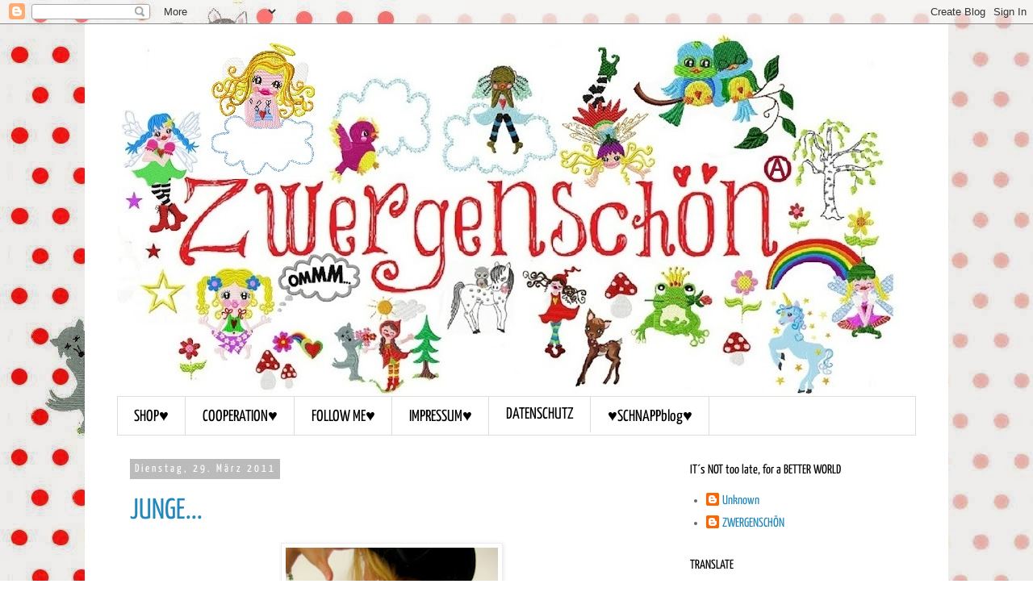

--- FILE ---
content_type: text/html; charset=UTF-8
request_url: https://fairytausendschoen.blogspot.com/2011/03/
body_size: 31762
content:
<!DOCTYPE html>
<html class='v2' dir='ltr' lang='de'>
<head>
<link href='https://www.blogger.com/static/v1/widgets/335934321-css_bundle_v2.css' rel='stylesheet' type='text/css'/>
<meta content='width=1100' name='viewport'/>
<meta content='text/html; charset=UTF-8' http-equiv='Content-Type'/>
<meta content='blogger' name='generator'/>
<link href='https://fairytausendschoen.blogspot.com/favicon.ico' rel='icon' type='image/x-icon'/>
<link href='https://fairytausendschoen.blogspot.com/2011/03/' rel='canonical'/>
<link rel="alternate" type="application/atom+xml" title="MILLI ZWERGENSCHÖN - Atom" href="https://fairytausendschoen.blogspot.com/feeds/posts/default" />
<link rel="alternate" type="application/rss+xml" title="MILLI ZWERGENSCHÖN - RSS" href="https://fairytausendschoen.blogspot.com/feeds/posts/default?alt=rss" />
<link rel="service.post" type="application/atom+xml" title="MILLI ZWERGENSCHÖN - Atom" href="https://www.blogger.com/feeds/3723090633994178751/posts/default" />
<!--Can't find substitution for tag [blog.ieCssRetrofitLinks]-->
<meta content='https://fairytausendschoen.blogspot.com/2011/03/' property='og:url'/>
<meta content='MILLI ZWERGENSCHÖN' property='og:title'/>
<meta content='WELCOME to NIMMERLAND :-)' property='og:description'/>
<title>MILLI ZWERGENSCHÖN: März 2011</title>
<style type='text/css'>@font-face{font-family:'Yanone Kaffeesatz';font-style:normal;font-weight:400;font-display:swap;src:url(//fonts.gstatic.com/s/yanonekaffeesatz/v32/3y9I6aknfjLm_3lMKjiMgmUUYBs04aUXNxt9gW2LIfto9tWZemGKOnU.woff2)format('woff2');unicode-range:U+0460-052F,U+1C80-1C8A,U+20B4,U+2DE0-2DFF,U+A640-A69F,U+FE2E-FE2F;}@font-face{font-family:'Yanone Kaffeesatz';font-style:normal;font-weight:400;font-display:swap;src:url(//fonts.gstatic.com/s/yanonekaffeesatz/v32/3y9I6aknfjLm_3lMKjiMgmUUYBs04aUXNxt9gW2LIfto9tWZc2GKOnU.woff2)format('woff2');unicode-range:U+0301,U+0400-045F,U+0490-0491,U+04B0-04B1,U+2116;}@font-face{font-family:'Yanone Kaffeesatz';font-style:normal;font-weight:400;font-display:swap;src:url(//fonts.gstatic.com/s/yanonekaffeesatz/v32/3y9I6aknfjLm_3lMKjiMgmUUYBs04aUXNxt9gW2LIfto9tWZC2GKOnU.woff2)format('woff2');unicode-range:U+0302-0303,U+0305,U+0307-0308,U+0310,U+0312,U+0315,U+031A,U+0326-0327,U+032C,U+032F-0330,U+0332-0333,U+0338,U+033A,U+0346,U+034D,U+0391-03A1,U+03A3-03A9,U+03B1-03C9,U+03D1,U+03D5-03D6,U+03F0-03F1,U+03F4-03F5,U+2016-2017,U+2034-2038,U+203C,U+2040,U+2043,U+2047,U+2050,U+2057,U+205F,U+2070-2071,U+2074-208E,U+2090-209C,U+20D0-20DC,U+20E1,U+20E5-20EF,U+2100-2112,U+2114-2115,U+2117-2121,U+2123-214F,U+2190,U+2192,U+2194-21AE,U+21B0-21E5,U+21F1-21F2,U+21F4-2211,U+2213-2214,U+2216-22FF,U+2308-230B,U+2310,U+2319,U+231C-2321,U+2336-237A,U+237C,U+2395,U+239B-23B7,U+23D0,U+23DC-23E1,U+2474-2475,U+25AF,U+25B3,U+25B7,U+25BD,U+25C1,U+25CA,U+25CC,U+25FB,U+266D-266F,U+27C0-27FF,U+2900-2AFF,U+2B0E-2B11,U+2B30-2B4C,U+2BFE,U+3030,U+FF5B,U+FF5D,U+1D400-1D7FF,U+1EE00-1EEFF;}@font-face{font-family:'Yanone Kaffeesatz';font-style:normal;font-weight:400;font-display:swap;src:url(//fonts.gstatic.com/s/yanonekaffeesatz/v32/3y9I6aknfjLm_3lMKjiMgmUUYBs04aUXNxt9gW2LIfto9tWZGWGKOnU.woff2)format('woff2');unicode-range:U+0001-000C,U+000E-001F,U+007F-009F,U+20DD-20E0,U+20E2-20E4,U+2150-218F,U+2190,U+2192,U+2194-2199,U+21AF,U+21E6-21F0,U+21F3,U+2218-2219,U+2299,U+22C4-22C6,U+2300-243F,U+2440-244A,U+2460-24FF,U+25A0-27BF,U+2800-28FF,U+2921-2922,U+2981,U+29BF,U+29EB,U+2B00-2BFF,U+4DC0-4DFF,U+FFF9-FFFB,U+10140-1018E,U+10190-1019C,U+101A0,U+101D0-101FD,U+102E0-102FB,U+10E60-10E7E,U+1D2C0-1D2D3,U+1D2E0-1D37F,U+1F000-1F0FF,U+1F100-1F1AD,U+1F1E6-1F1FF,U+1F30D-1F30F,U+1F315,U+1F31C,U+1F31E,U+1F320-1F32C,U+1F336,U+1F378,U+1F37D,U+1F382,U+1F393-1F39F,U+1F3A7-1F3A8,U+1F3AC-1F3AF,U+1F3C2,U+1F3C4-1F3C6,U+1F3CA-1F3CE,U+1F3D4-1F3E0,U+1F3ED,U+1F3F1-1F3F3,U+1F3F5-1F3F7,U+1F408,U+1F415,U+1F41F,U+1F426,U+1F43F,U+1F441-1F442,U+1F444,U+1F446-1F449,U+1F44C-1F44E,U+1F453,U+1F46A,U+1F47D,U+1F4A3,U+1F4B0,U+1F4B3,U+1F4B9,U+1F4BB,U+1F4BF,U+1F4C8-1F4CB,U+1F4D6,U+1F4DA,U+1F4DF,U+1F4E3-1F4E6,U+1F4EA-1F4ED,U+1F4F7,U+1F4F9-1F4FB,U+1F4FD-1F4FE,U+1F503,U+1F507-1F50B,U+1F50D,U+1F512-1F513,U+1F53E-1F54A,U+1F54F-1F5FA,U+1F610,U+1F650-1F67F,U+1F687,U+1F68D,U+1F691,U+1F694,U+1F698,U+1F6AD,U+1F6B2,U+1F6B9-1F6BA,U+1F6BC,U+1F6C6-1F6CF,U+1F6D3-1F6D7,U+1F6E0-1F6EA,U+1F6F0-1F6F3,U+1F6F7-1F6FC,U+1F700-1F7FF,U+1F800-1F80B,U+1F810-1F847,U+1F850-1F859,U+1F860-1F887,U+1F890-1F8AD,U+1F8B0-1F8BB,U+1F8C0-1F8C1,U+1F900-1F90B,U+1F93B,U+1F946,U+1F984,U+1F996,U+1F9E9,U+1FA00-1FA6F,U+1FA70-1FA7C,U+1FA80-1FA89,U+1FA8F-1FAC6,U+1FACE-1FADC,U+1FADF-1FAE9,U+1FAF0-1FAF8,U+1FB00-1FBFF;}@font-face{font-family:'Yanone Kaffeesatz';font-style:normal;font-weight:400;font-display:swap;src:url(//fonts.gstatic.com/s/yanonekaffeesatz/v32/3y9I6aknfjLm_3lMKjiMgmUUYBs04aUXNxt9gW2LIfto9tWZeGGKOnU.woff2)format('woff2');unicode-range:U+0102-0103,U+0110-0111,U+0128-0129,U+0168-0169,U+01A0-01A1,U+01AF-01B0,U+0300-0301,U+0303-0304,U+0308-0309,U+0323,U+0329,U+1EA0-1EF9,U+20AB;}@font-face{font-family:'Yanone Kaffeesatz';font-style:normal;font-weight:400;font-display:swap;src:url(//fonts.gstatic.com/s/yanonekaffeesatz/v32/3y9I6aknfjLm_3lMKjiMgmUUYBs04aUXNxt9gW2LIfto9tWZeWGKOnU.woff2)format('woff2');unicode-range:U+0100-02BA,U+02BD-02C5,U+02C7-02CC,U+02CE-02D7,U+02DD-02FF,U+0304,U+0308,U+0329,U+1D00-1DBF,U+1E00-1E9F,U+1EF2-1EFF,U+2020,U+20A0-20AB,U+20AD-20C0,U+2113,U+2C60-2C7F,U+A720-A7FF;}@font-face{font-family:'Yanone Kaffeesatz';font-style:normal;font-weight:400;font-display:swap;src:url(//fonts.gstatic.com/s/yanonekaffeesatz/v32/3y9I6aknfjLm_3lMKjiMgmUUYBs04aUXNxt9gW2LIfto9tWZd2GK.woff2)format('woff2');unicode-range:U+0000-00FF,U+0131,U+0152-0153,U+02BB-02BC,U+02C6,U+02DA,U+02DC,U+0304,U+0308,U+0329,U+2000-206F,U+20AC,U+2122,U+2191,U+2193,U+2212,U+2215,U+FEFF,U+FFFD;}</style>
<style id='page-skin-1' type='text/css'><!--
/*
-----------------------------------------------
Blogger Template Style
Name:     Simple
Designer: Blogger
URL:      www.blogger.com
----------------------------------------------- */
/* Content
----------------------------------------------- */
body {
font: normal normal 16px Yanone Kaffeesatz;
color: #666666;
background: #ffffff url(//1.bp.blogspot.com/-w6u-LV4McEw/VaMkv4lAf_I/AAAAAAAAfI8/UZdqPAiXYk0/s1600/BACKground%252BBLOG%252BPNG.jpg) repeat scroll top left;
padding: 0 0 0 0;
}
html body .region-inner {
min-width: 0;
max-width: 100%;
width: auto;
}
h2 {
font-size: 22px;
}
a:link {
text-decoration:none;
color: #2288bb;
}
a:visited {
text-decoration:none;
color: #888888;
}
a:hover {
text-decoration:underline;
color: #33aaff;
}
.body-fauxcolumn-outer .fauxcolumn-inner {
background: transparent none repeat scroll top left;
_background-image: none;
}
.body-fauxcolumn-outer .cap-top {
position: absolute;
z-index: 1;
height: 400px;
width: 100%;
}
.body-fauxcolumn-outer .cap-top .cap-left {
width: 100%;
background: transparent none repeat-x scroll top left;
_background-image: none;
}
.content-outer {
-moz-box-shadow: 0 0 0 rgba(0, 0, 0, .15);
-webkit-box-shadow: 0 0 0 rgba(0, 0, 0, .15);
-goog-ms-box-shadow: 0 0 0 #333333;
box-shadow: 0 0 0 rgba(0, 0, 0, .15);
margin-bottom: 1px;
}
.content-inner {
padding: 10px 40px;
}
.content-inner {
background-color: #ffffff;
}
/* Header
----------------------------------------------- */
.header-outer {
background: transparent none repeat-x scroll 0 -400px;
_background-image: none;
}
.Header h1 {
font: normal normal 50px Yanone Kaffeesatz;
color: #000000;
text-shadow: 0 0 0 rgba(0, 0, 0, .2);
}
.Header h1 a {
color: #000000;
}
.Header .description {
font-size: 18px;
color: #000000;
}
.header-inner .Header .titlewrapper {
padding: 22px 0;
}
.header-inner .Header .descriptionwrapper {
padding: 0 0;
}
/* Tabs
----------------------------------------------- */
.tabs-inner .section:first-child {
border-top: 0 solid #dddddd;
}
.tabs-inner .section:first-child ul {
margin-top: -1px;
border-top: 1px solid #dddddd;
border-left: 1px solid #dddddd;
border-right: 1px solid #dddddd;
}
.tabs-inner .widget ul {
background: transparent none repeat-x scroll 0 -800px;
_background-image: none;
border-bottom: 1px solid #dddddd;
margin-top: 0;
margin-left: -30px;
margin-right: -30px;
}
.tabs-inner .widget li a {
display: inline-block;
padding: .6em 1em;
font: normal normal 20px Yanone Kaffeesatz;
color: #000000;
border-left: 1px solid #ffffff;
border-right: 1px solid #dddddd;
}
.tabs-inner .widget li:first-child a {
border-left: none;
}
.tabs-inner .widget li.selected a, .tabs-inner .widget li a:hover {
color: #000000;
background-color: #eeeeee;
text-decoration: none;
}
/* Columns
----------------------------------------------- */
.main-outer {
border-top: 0 solid transparent;
}
.fauxcolumn-left-outer .fauxcolumn-inner {
border-right: 1px solid transparent;
}
.fauxcolumn-right-outer .fauxcolumn-inner {
border-left: 1px solid transparent;
}
/* Headings
----------------------------------------------- */
div.widget > h2,
div.widget h2.title {
margin: 0 0 1em 0;
font: normal normal 16px Yanone Kaffeesatz;
color: #000000;
}
/* Widgets
----------------------------------------------- */
.widget .zippy {
color: #999999;
text-shadow: 2px 2px 1px rgba(0, 0, 0, .1);
}
.widget .popular-posts ul {
list-style: none;
}
/* Posts
----------------------------------------------- */
h2.date-header {
font: normal normal 14px Yanone Kaffeesatz;
}
.date-header span {
background-color: #bbbbbb;
color: #ffffff;
padding: 0.4em;
letter-spacing: 3px;
margin: inherit;
}
.main-inner {
padding-top: 35px;
padding-bottom: 65px;
}
.main-inner .column-center-inner {
padding: 0 0;
}
.main-inner .column-center-inner .section {
margin: 0 1em;
}
.post {
margin: 0 0 45px 0;
}
h3.post-title, .comments h4 {
font: normal normal 36px Yanone Kaffeesatz;
margin: .75em 0 0;
}
.post-body {
font-size: 110%;
line-height: 1.4;
position: relative;
}
.post-body img, .post-body .tr-caption-container, .Profile img, .Image img,
.BlogList .item-thumbnail img {
padding: 2px;
background: #ffffff;
border: 1px solid #eeeeee;
-moz-box-shadow: 1px 1px 5px rgba(0, 0, 0, .1);
-webkit-box-shadow: 1px 1px 5px rgba(0, 0, 0, .1);
box-shadow: 1px 1px 5px rgba(0, 0, 0, .1);
}
.post-body img, .post-body .tr-caption-container {
padding: 5px;
}
.post-body .tr-caption-container {
color: #666666;
}
.post-body .tr-caption-container img {
padding: 0;
background: transparent;
border: none;
-moz-box-shadow: 0 0 0 rgba(0, 0, 0, .1);
-webkit-box-shadow: 0 0 0 rgba(0, 0, 0, .1);
box-shadow: 0 0 0 rgba(0, 0, 0, .1);
}
.post-header {
margin: 0 0 1.5em;
line-height: 1.6;
font-size: 90%;
}
.post-footer {
margin: 20px -2px 0;
padding: 5px 10px;
color: #666666;
background-color: #eeeeee;
border-bottom: 1px solid #eeeeee;
line-height: 1.6;
font-size: 90%;
}
#comments .comment-author {
padding-top: 1.5em;
border-top: 1px solid transparent;
background-position: 0 1.5em;
}
#comments .comment-author:first-child {
padding-top: 0;
border-top: none;
}
.avatar-image-container {
margin: .2em 0 0;
}
#comments .avatar-image-container img {
border: 1px solid #eeeeee;
}
/* Comments
----------------------------------------------- */
.comments .comments-content .icon.blog-author {
background-repeat: no-repeat;
background-image: url([data-uri]);
}
.comments .comments-content .loadmore a {
border-top: 1px solid #999999;
border-bottom: 1px solid #999999;
}
.comments .comment-thread.inline-thread {
background-color: #eeeeee;
}
.comments .continue {
border-top: 2px solid #999999;
}
/* Accents
---------------------------------------------- */
.section-columns td.columns-cell {
border-left: 1px solid transparent;
}
.blog-pager {
background: transparent url(//www.blogblog.com/1kt/simple/paging_dot.png) repeat-x scroll top center;
}
.blog-pager-older-link, .home-link,
.blog-pager-newer-link {
background-color: #ffffff;
padding: 5px;
}
.footer-outer {
border-top: 1px dashed #bbbbbb;
}
/* Mobile
----------------------------------------------- */
body.mobile  {
background-size: auto;
}
.mobile .body-fauxcolumn-outer {
background: transparent none repeat scroll top left;
}
.mobile .body-fauxcolumn-outer .cap-top {
background-size: 100% auto;
}
.mobile .content-outer {
-webkit-box-shadow: 0 0 3px rgba(0, 0, 0, .15);
box-shadow: 0 0 3px rgba(0, 0, 0, .15);
}
.mobile .tabs-inner .widget ul {
margin-left: 0;
margin-right: 0;
}
.mobile .post {
margin: 0;
}
.mobile .main-inner .column-center-inner .section {
margin: 0;
}
.mobile .date-header span {
padding: 0.1em 10px;
margin: 0 -10px;
}
.mobile h3.post-title {
margin: 0;
}
.mobile .blog-pager {
background: transparent none no-repeat scroll top center;
}
.mobile .footer-outer {
border-top: none;
}
.mobile .main-inner, .mobile .footer-inner {
background-color: #ffffff;
}
.mobile-index-contents {
color: #666666;
}
.mobile-link-button {
background-color: #2288bb;
}
.mobile-link-button a:link, .mobile-link-button a:visited {
color: #ffffff;
}
.mobile .tabs-inner .section:first-child {
border-top: none;
}
.mobile .tabs-inner .PageList .widget-content {
background-color: #eeeeee;
color: #000000;
border-top: 1px solid #dddddd;
border-bottom: 1px solid #dddddd;
}
.mobile .tabs-inner .PageList .widget-content .pagelist-arrow {
border-left: 1px solid #dddddd;
}

--></style>
<style id='template-skin-1' type='text/css'><!--
body {
min-width: 1070px;
}
.content-outer, .content-fauxcolumn-outer, .region-inner {
min-width: 1070px;
max-width: 1070px;
_width: 1070px;
}
.main-inner .columns {
padding-left: 0;
padding-right: 310px;
}
.main-inner .fauxcolumn-center-outer {
left: 0;
right: 310px;
/* IE6 does not respect left and right together */
_width: expression(this.parentNode.offsetWidth -
parseInt("0") -
parseInt("310px") + 'px');
}
.main-inner .fauxcolumn-left-outer {
width: 0;
}
.main-inner .fauxcolumn-right-outer {
width: 310px;
}
.main-inner .column-left-outer {
width: 0;
right: 100%;
margin-left: -0;
}
.main-inner .column-right-outer {
width: 310px;
margin-right: -310px;
}
#layout {
min-width: 0;
}
#layout .content-outer {
min-width: 0;
width: 800px;
}
#layout .region-inner {
min-width: 0;
width: auto;
}
body#layout div.add_widget {
padding: 8px;
}
body#layout div.add_widget a {
margin-left: 32px;
}
--></style>
<style>
    body {background-image:url(\/\/1.bp.blogspot.com\/-w6u-LV4McEw\/VaMkv4lAf_I\/AAAAAAAAfI8\/UZdqPAiXYk0\/s1600\/BACKground%252BBLOG%252BPNG.jpg);}
    
@media (max-width: 200px) { body {background-image:url(\/\/1.bp.blogspot.com\/-w6u-LV4McEw\/VaMkv4lAf_I\/AAAAAAAAfI8\/UZdqPAiXYk0\/w200\/BACKground%252BBLOG%252BPNG.jpg);}}
@media (max-width: 400px) and (min-width: 201px) { body {background-image:url(\/\/1.bp.blogspot.com\/-w6u-LV4McEw\/VaMkv4lAf_I\/AAAAAAAAfI8\/UZdqPAiXYk0\/w400\/BACKground%252BBLOG%252BPNG.jpg);}}
@media (max-width: 800px) and (min-width: 401px) { body {background-image:url(\/\/1.bp.blogspot.com\/-w6u-LV4McEw\/VaMkv4lAf_I\/AAAAAAAAfI8\/UZdqPAiXYk0\/w800\/BACKground%252BBLOG%252BPNG.jpg);}}
@media (max-width: 1200px) and (min-width: 801px) { body {background-image:url(\/\/1.bp.blogspot.com\/-w6u-LV4McEw\/VaMkv4lAf_I\/AAAAAAAAfI8\/UZdqPAiXYk0\/w1200\/BACKground%252BBLOG%252BPNG.jpg);}}
/* Last tag covers anything over one higher than the previous max-size cap. */
@media (min-width: 1201px) { body {background-image:url(\/\/1.bp.blogspot.com\/-w6u-LV4McEw\/VaMkv4lAf_I\/AAAAAAAAfI8\/UZdqPAiXYk0\/w1600\/BACKground%252BBLOG%252BPNG.jpg);}}
  </style>
<link href='https://www.blogger.com/dyn-css/authorization.css?targetBlogID=3723090633994178751&amp;zx=fb820511-f5c4-436d-b292-fda553df85bf' media='none' onload='if(media!=&#39;all&#39;)media=&#39;all&#39;' rel='stylesheet'/><noscript><link href='https://www.blogger.com/dyn-css/authorization.css?targetBlogID=3723090633994178751&amp;zx=fb820511-f5c4-436d-b292-fda553df85bf' rel='stylesheet'/></noscript>
<meta name='google-adsense-platform-account' content='ca-host-pub-1556223355139109'/>
<meta name='google-adsense-platform-domain' content='blogspot.com'/>

</head>
<body class='loading variant-simplysimple'>
<div class='navbar section' id='navbar' name='Navbar'><div class='widget Navbar' data-version='1' id='Navbar1'><script type="text/javascript">
    function setAttributeOnload(object, attribute, val) {
      if(window.addEventListener) {
        window.addEventListener('load',
          function(){ object[attribute] = val; }, false);
      } else {
        window.attachEvent('onload', function(){ object[attribute] = val; });
      }
    }
  </script>
<div id="navbar-iframe-container"></div>
<script type="text/javascript" src="https://apis.google.com/js/platform.js"></script>
<script type="text/javascript">
      gapi.load("gapi.iframes:gapi.iframes.style.bubble", function() {
        if (gapi.iframes && gapi.iframes.getContext) {
          gapi.iframes.getContext().openChild({
              url: 'https://www.blogger.com/navbar/3723090633994178751?origin\x3dhttps://fairytausendschoen.blogspot.com',
              where: document.getElementById("navbar-iframe-container"),
              id: "navbar-iframe"
          });
        }
      });
    </script><script type="text/javascript">
(function() {
var script = document.createElement('script');
script.type = 'text/javascript';
script.src = '//pagead2.googlesyndication.com/pagead/js/google_top_exp.js';
var head = document.getElementsByTagName('head')[0];
if (head) {
head.appendChild(script);
}})();
</script>
</div></div>
<div class='body-fauxcolumns'>
<div class='fauxcolumn-outer body-fauxcolumn-outer'>
<div class='cap-top'>
<div class='cap-left'></div>
<div class='cap-right'></div>
</div>
<div class='fauxborder-left'>
<div class='fauxborder-right'></div>
<div class='fauxcolumn-inner'>
</div>
</div>
<div class='cap-bottom'>
<div class='cap-left'></div>
<div class='cap-right'></div>
</div>
</div>
</div>
<div class='content'>
<div class='content-fauxcolumns'>
<div class='fauxcolumn-outer content-fauxcolumn-outer'>
<div class='cap-top'>
<div class='cap-left'></div>
<div class='cap-right'></div>
</div>
<div class='fauxborder-left'>
<div class='fauxborder-right'></div>
<div class='fauxcolumn-inner'>
</div>
</div>
<div class='cap-bottom'>
<div class='cap-left'></div>
<div class='cap-right'></div>
</div>
</div>
</div>
<div class='content-outer'>
<div class='content-cap-top cap-top'>
<div class='cap-left'></div>
<div class='cap-right'></div>
</div>
<div class='fauxborder-left content-fauxborder-left'>
<div class='fauxborder-right content-fauxborder-right'></div>
<div class='content-inner'>
<header>
<div class='header-outer'>
<div class='header-cap-top cap-top'>
<div class='cap-left'></div>
<div class='cap-right'></div>
</div>
<div class='fauxborder-left header-fauxborder-left'>
<div class='fauxborder-right header-fauxborder-right'></div>
<div class='region-inner header-inner'>
<div class='header section' id='header' name='Header'><div class='widget Header' data-version='1' id='Header1'>
<div id='header-inner'>
<a href='https://fairytausendschoen.blogspot.com/' style='display: block'>
<img alt='MILLI ZWERGENSCHÖN' height='452px; ' id='Header1_headerimg' src='https://blogger.googleusercontent.com/img/a/AVvXsEiLRP6CueNQ6OxhhiPpZxVe-FScwvDWFTJlxSQixVqD9Q4lSAD5-3F9S10VlhCLG2hL03LMsOdK2kd6DRcWVeM_MToMd804hX5MZNqx61B23KfIIQ28-I5OprFN5quEKY_1wx82R4lSPdp0ivcvwT0Wc2TQIjQNb98wfqgMxk5vaNqcNuatZQ7ZnE4SVsQ=s973' style='display: block' width='973px; '/>
</a>
</div>
</div></div>
</div>
</div>
<div class='header-cap-bottom cap-bottom'>
<div class='cap-left'></div>
<div class='cap-right'></div>
</div>
</div>
</header>
<div class='tabs-outer'>
<div class='tabs-cap-top cap-top'>
<div class='cap-left'></div>
<div class='cap-right'></div>
</div>
<div class='fauxborder-left tabs-fauxborder-left'>
<div class='fauxborder-right tabs-fauxborder-right'></div>
<div class='region-inner tabs-inner'>
<div class='tabs section' id='crosscol' name='Spaltenübergreifend'><div class='widget PageList' data-version='1' id='PageList1'>
<h2>Seiten</h2>
<div class='widget-content'>
<ul>
<li>
<a href='http://fairytausendschoen.blogspot.com/p/shop.html'>SHOP&#9829;</a>
</li>
<li>
<a href='http://fairytausendschoen.blogspot.com/p/cooperation.html'>COOPERATION&#9829;</a>
</li>
<li>
<a href='http://fairytausendschoen.blogspot.com/p/follow-me.html'>FOLLOW ME&#9829;</a>
</li>
<li>
<a href='http://fairytausendschoen.blogspot.com/p/impressum.html'>IMPRESSUM&#9829;</a>
</li>
<li>
<a href='https://fairytausendschoen.blogspot.com/'>DATENSCHUTZ</a>
</li>
<li>
<a href='https://zwergenschoen.blogspot.com/'>&#9829;SCHNAPPblog&#9829;</a>
</li>
</ul>
<div class='clear'></div>
</div>
</div></div>
<div class='tabs no-items section' id='crosscol-overflow' name='Cross-Column 2'></div>
</div>
</div>
<div class='tabs-cap-bottom cap-bottom'>
<div class='cap-left'></div>
<div class='cap-right'></div>
</div>
</div>
<div class='main-outer'>
<div class='main-cap-top cap-top'>
<div class='cap-left'></div>
<div class='cap-right'></div>
</div>
<div class='fauxborder-left main-fauxborder-left'>
<div class='fauxborder-right main-fauxborder-right'></div>
<div class='region-inner main-inner'>
<div class='columns fauxcolumns'>
<div class='fauxcolumn-outer fauxcolumn-center-outer'>
<div class='cap-top'>
<div class='cap-left'></div>
<div class='cap-right'></div>
</div>
<div class='fauxborder-left'>
<div class='fauxborder-right'></div>
<div class='fauxcolumn-inner'>
</div>
</div>
<div class='cap-bottom'>
<div class='cap-left'></div>
<div class='cap-right'></div>
</div>
</div>
<div class='fauxcolumn-outer fauxcolumn-left-outer'>
<div class='cap-top'>
<div class='cap-left'></div>
<div class='cap-right'></div>
</div>
<div class='fauxborder-left'>
<div class='fauxborder-right'></div>
<div class='fauxcolumn-inner'>
</div>
</div>
<div class='cap-bottom'>
<div class='cap-left'></div>
<div class='cap-right'></div>
</div>
</div>
<div class='fauxcolumn-outer fauxcolumn-right-outer'>
<div class='cap-top'>
<div class='cap-left'></div>
<div class='cap-right'></div>
</div>
<div class='fauxborder-left'>
<div class='fauxborder-right'></div>
<div class='fauxcolumn-inner'>
</div>
</div>
<div class='cap-bottom'>
<div class='cap-left'></div>
<div class='cap-right'></div>
</div>
</div>
<!-- corrects IE6 width calculation -->
<div class='columns-inner'>
<div class='column-center-outer'>
<div class='column-center-inner'>
<div class='main section' id='main' name='Hauptbereich'><div class='widget Blog' data-version='1' id='Blog1'>
<div class='blog-posts hfeed'>

          <div class="date-outer">
        
<h2 class='date-header'><span>Dienstag, 29. März 2011</span></h2>

          <div class="date-posts">
        
<div class='post-outer'>
<div class='post hentry uncustomized-post-template' itemprop='blogPost' itemscope='itemscope' itemtype='http://schema.org/BlogPosting'>
<meta content='https://blogger.googleusercontent.com/img/b/R29vZ2xl/AVvXsEgh4b4B9DVcZ0t7DKvWNl4BTY6XDoRlO6FKLN-u_xncg8ryO70VJSMu-wPCQzi8WbQeQZdfS_ZwqFKmTeVi9qATYIb1Sko-jG3Nll_MoXCfb2MDp5HnTj5rdtj_RQooEweG_wf5kRG12Uw/s320/1.jpg' itemprop='image_url'/>
<meta content='3723090633994178751' itemprop='blogId'/>
<meta content='6717534345288310963' itemprop='postId'/>
<a name='6717534345288310963'></a>
<h3 class='post-title entry-title' itemprop='name'>
<a href='https://fairytausendschoen.blogspot.com/2011/03/junge.html'>JUNGE...</a>
</h3>
<div class='post-header'>
<div class='post-header-line-1'></div>
</div>
<div class='post-body entry-content' id='post-body-6717534345288310963' itemprop='description articleBody'>
<div style="text-align: center;"><a href="https://blogger.googleusercontent.com/img/b/R29vZ2xl/AVvXsEgh4b4B9DVcZ0t7DKvWNl4BTY6XDoRlO6FKLN-u_xncg8ryO70VJSMu-wPCQzi8WbQeQZdfS_ZwqFKmTeVi9qATYIb1Sko-jG3Nll_MoXCfb2MDp5HnTj5rdtj_RQooEweG_wf5kRG12Uw/s1600/1.jpg" onblur="try {parent.deselectBloggerImageGracefully();} catch(e) {}"><img alt="" border="0" id="BLOGGER_PHOTO_ID_5589556507243868658" src="https://blogger.googleusercontent.com/img/b/R29vZ2xl/AVvXsEgh4b4B9DVcZ0t7DKvWNl4BTY6XDoRlO6FKLN-u_xncg8ryO70VJSMu-wPCQzi8WbQeQZdfS_ZwqFKmTeVi9qATYIb1Sko-jG3Nll_MoXCfb2MDp5HnTj5rdtj_RQooEweG_wf5kRG12Uw/s320/1.jpg" style="display: block; margin: 0px auto 10px; text-align: center; cursor: pointer; width: 263px; height: 320px;" /></a>...KOMM`BALD WIEDER...<br />&#9829;<br /></div><div style="text-align: center;"><a href="https://blogger.googleusercontent.com/img/b/R29vZ2xl/AVvXsEgNTwr7A07GHTqe5nh89GQ0k3_0-l9DhfQGARnTaiSlhENa_2bNJfI0CqM-zwzy89_i0evWiiNaELdEmDrVXIs5m_Zcw8_96j_TrB9-bMJvYUZb901mklPvbGDL45wxvkEaNpUtkvpTj-A/s1600/2.jpg" onblur="try {parent.deselectBloggerImageGracefully();} catch(e) {}"><img alt="" border="0" id="BLOGGER_PHOTO_ID_5589556440997568642" src="https://blogger.googleusercontent.com/img/b/R29vZ2xl/AVvXsEgNTwr7A07GHTqe5nh89GQ0k3_0-l9DhfQGARnTaiSlhENa_2bNJfI0CqM-zwzy89_i0evWiiNaELdEmDrVXIs5m_Zcw8_96j_TrB9-bMJvYUZb901mklPvbGDL45wxvkEaNpUtkvpTj-A/s320/2.jpg" style="display: block; margin: 0px auto 10px; text-align: center; cursor: pointer; width: 267px; height: 320px;" /></a>...KOMM BALD WIEDER...<br />...NACH HAUS...<br />&#9829;<br /></div><div style="text-align: center;"><a href="https://blogger.googleusercontent.com/img/b/R29vZ2xl/AVvXsEjwIPFmt176KM1Xxw-JmJAvjuR47SubMIR2jg-881Y3YbBx4t0PtPoVc7I2EXuRb3HihazEerMNPPpeaBoqUEbolz0hyZvgDsGCV7vbkErcSiTawPIt7p3_t_CZlQuB5Kfk4l7ISSYKmOE/s1600/3.jpg" onblur="try {parent.deselectBloggerImageGracefully();} catch(e) {}"><img alt="" border="0" id="BLOGGER_PHOTO_ID_5589556331602411106" src="https://blogger.googleusercontent.com/img/b/R29vZ2xl/AVvXsEjwIPFmt176KM1Xxw-JmJAvjuR47SubMIR2jg-881Y3YbBx4t0PtPoVc7I2EXuRb3HihazEerMNPPpeaBoqUEbolz0hyZvgDsGCV7vbkErcSiTawPIt7p3_t_CZlQuB5Kfk4l7ISSYKmOE/s320/3.jpg" style="display: block; margin: 0px auto 10px; text-align: center; cursor: pointer; width: 320px; height: 240px;" /></a>...JUNGE FAHR NIE WIEDER...<br />...NIE WIEDER...<br />...HINAUS...<br />&#9829;<br /></div><div style="text-align: center;"><a href="https://blogger.googleusercontent.com/img/b/R29vZ2xl/AVvXsEhVThxeU3n2nvMFLYdBxeSUEuXAoPjOFFM9-CIBWra0l12Bvdr_q4jmH9w-DILJGOGag5_IVV_6ztk6Q3PQ0UdqOKkAnQOgq0W8uujrtTGzUZOo699La_pgITbAM7MPYTWB5gxRVd9qxKU/s1600/4.jpg" onblur="try {parent.deselectBloggerImageGracefully();} catch(e) {}"><img alt="" border="0" id="BLOGGER_PHOTO_ID_5589556256916884626" src="https://blogger.googleusercontent.com/img/b/R29vZ2xl/AVvXsEhVThxeU3n2nvMFLYdBxeSUEuXAoPjOFFM9-CIBWra0l12Bvdr_q4jmH9w-DILJGOGag5_IVV_6ztk6Q3PQ0UdqOKkAnQOgq0W8uujrtTGzUZOo699La_pgITbAM7MPYTWB5gxRVd9qxKU/s320/4.jpg" style="display: block; margin: 0px auto 10px; text-align: center; cursor: pointer; width: 240px; height: 320px;" /></a>...woooooooooooo bist DU???<br />&#9829;<br /></div><div style="text-align: center;"><a href="https://blogger.googleusercontent.com/img/b/R29vZ2xl/AVvXsEghJ3PjR2BlfdgPhgRgZESr-ghYrdFfPhlG4NmGXZPVY5wspkzjgfUmbExupCrumOr2pe4VxQLlMwqDo6ED6hVih_1ONnl5tkiwZYZFKbCBqwelBN9ADMleQNBOKu7vMmfqWRSs_NDzT0E/s1600/4a.jpg" onblur="try {parent.deselectBloggerImageGracefully();} catch(e) {}"><img alt="" border="0" id="BLOGGER_PHOTO_ID_5589556188264608370" src="https://blogger.googleusercontent.com/img/b/R29vZ2xl/AVvXsEghJ3PjR2BlfdgPhgRgZESr-ghYrdFfPhlG4NmGXZPVY5wspkzjgfUmbExupCrumOr2pe4VxQLlMwqDo6ED6hVih_1ONnl5tkiwZYZFKbCBqwelBN9ADMleQNBOKu7vMmfqWRSs_NDzT0E/s320/4a.jpg" style="display: block; margin: 0px auto 10px; text-align: center; cursor: pointer; width: 240px; height: 320px;" /></a>...ich hab`sooooolches...<br />&#9829;<br /></div><div style="text-align: center;"><a href="https://blogger.googleusercontent.com/img/b/R29vZ2xl/AVvXsEhI_TIQkpRQTZa37tf6ckFx6mYUReYolexyL-1-dXPsvCR2G-u0doRWM9_XIrMWDLtJbe41lI0qN9FwWdZIZ8tOZURqLnT5Dk_kLrbI88ZKmJv7jG0s_0WTBPQgAO2qtLHVsmTKJtaVXOs/s1600/5.jpg" onblur="try {parent.deselectBloggerImageGracefully();} catch(e) {}"><img alt="" border="0" id="BLOGGER_PHOTO_ID_5589556111626927554" src="https://blogger.googleusercontent.com/img/b/R29vZ2xl/AVvXsEhI_TIQkpRQTZa37tf6ckFx6mYUReYolexyL-1-dXPsvCR2G-u0doRWM9_XIrMWDLtJbe41lI0qN9FwWdZIZ8tOZURqLnT5Dk_kLrbI88ZKmJv7jG0s_0WTBPQgAO2qtLHVsmTKJtaVXOs/s320/5.jpg" style="display: block; margin: 0px auto 10px; text-align: center; cursor: pointer; width: 240px; height: 320px;" /></a>...H E R Z E L E I D!!!<br />&#9829;<br /></div><div style="text-align: center;"><a href="https://blogger.googleusercontent.com/img/b/R29vZ2xl/AVvXsEjKKVsb7vteQJ4p-7Auhvt1rGcORpWrJDSQp1HZaXkksA9peWd_ueXXu8oo0gVFb4TXb8CxJHH-6l8oxf6G1gL0ROBAVb75c1WG7114EW8UiL7uTPzGtq4SWAmwwKbeocGB21UgbOpleh4/s1600/6.jpg" onblur="try {parent.deselectBloggerImageGracefully();} catch(e) {}"><img alt="" border="0" id="BLOGGER_PHOTO_ID_5589556024934367874" src="https://blogger.googleusercontent.com/img/b/R29vZ2xl/AVvXsEjKKVsb7vteQJ4p-7Auhvt1rGcORpWrJDSQp1HZaXkksA9peWd_ueXXu8oo0gVFb4TXb8CxJHH-6l8oxf6G1gL0ROBAVb75c1WG7114EW8UiL7uTPzGtq4SWAmwwKbeocGB21UgbOpleh4/s320/6.jpg" style="display: block; margin: 0px auto 10px; text-align: center; cursor: pointer; width: 241px; height: 320px;" /></a>...ich sitz` im HAFEN...<br />&#9829;<br /></div><div style="text-align: center;"><a href="https://blogger.googleusercontent.com/img/b/R29vZ2xl/AVvXsEgzWi98zcegtPm8Cqdx9GxCGg1bZX_tKlvN_oSiNBQsMUOEJvLcwCI_f6yjo3K4AR_DmvfjqB7LMGhBNOK4EMROJzMacZGqGqL3DGEFne7WpEEEjuVcTVrzpO-zGrzB8rUiZKi6h_drkmo/s1600/8.jpg" onblur="try {parent.deselectBloggerImageGracefully();} catch(e) {}"><img alt="" border="0" id="BLOGGER_PHOTO_ID_5589555940558402466" src="https://blogger.googleusercontent.com/img/b/R29vZ2xl/AVvXsEgzWi98zcegtPm8Cqdx9GxCGg1bZX_tKlvN_oSiNBQsMUOEJvLcwCI_f6yjo3K4AR_DmvfjqB7LMGhBNOK4EMROJzMacZGqGqL3DGEFne7WpEEEjuVcTVrzpO-zGrzB8rUiZKi6h_drkmo/s320/8.jpg" style="display: block; margin: 0px auto 10px; text-align: center; cursor: pointer; width: 320px; height: 240px;" /></a>...und WARTE auf DICH!<br />&#9829;<br /></div><div style="text-align: center;"><a href="https://blogger.googleusercontent.com/img/b/R29vZ2xl/AVvXsEh88vrEHbBEhPteSjehNxdQXOexk987wK2YVsqVdhOEgEa7xXyvHzEaFP0PI8bPBdGX0zYzS1r-F_qpl17zzrP5WZl7BUkiQejJxDfNO5Z68bSRWpXH2aARa6S7SW_MtyACSLHIZZK6Qww/s1600/9.jpg" onblur="try {parent.deselectBloggerImageGracefully();} catch(e) {}"><img alt="" border="0" id="BLOGGER_PHOTO_ID_5589555837117476050" src="https://blogger.googleusercontent.com/img/b/R29vZ2xl/AVvXsEh88vrEHbBEhPteSjehNxdQXOexk987wK2YVsqVdhOEgEa7xXyvHzEaFP0PI8bPBdGX0zYzS1r-F_qpl17zzrP5WZl7BUkiQejJxDfNO5Z68bSRWpXH2aARa6S7SW_MtyACSLHIZZK6Qww/s320/9.jpg" style="display: block; margin: 0px auto 10px; text-align: center; cursor: pointer; width: 276px; height: 320px;" /></a>...oh mein GOLD-JUNGE...<br />&#9829;<br /></div><div style="text-align: center;"><a href="https://blogger.googleusercontent.com/img/b/R29vZ2xl/AVvXsEi7JiJuLljcGWq2FYp_zFxiC4yikM6mLn20QjR6bxaXOg9fJU24J9Sj6fZiUg8vq9EJ6yymcgJ8CRxnP2sCerHq_ullGwh9a7ZgXiRuQ-hbVkEr34tM9SSkNdYatCrNjkyaDLax85lyUzg/s1600/10.jpg" onblur="try {parent.deselectBloggerImageGracefully();} catch(e) {}"><img alt="" border="0" id="BLOGGER_PHOTO_ID_5589555762726878210" src="https://blogger.googleusercontent.com/img/b/R29vZ2xl/AVvXsEi7JiJuLljcGWq2FYp_zFxiC4yikM6mLn20QjR6bxaXOg9fJU24J9Sj6fZiUg8vq9EJ6yymcgJ8CRxnP2sCerHq_ullGwh9a7ZgXiRuQ-hbVkEr34tM9SSkNdYatCrNjkyaDLax85lyUzg/s320/10.jpg" style="display: block; margin: 0px auto 10px; text-align: center; cursor: pointer; width: 240px; height: 320px;" /></a>...ohne DICH ist alles NICHTS!<br />&#9829;<br /></div><div style="text-align: center;"><a href="https://blogger.googleusercontent.com/img/b/R29vZ2xl/AVvXsEhWAeSIKztYkGlgL4meI2E3bHMlgP8Y1HsVtUztCleWNEbTWybtQ47TE4QXS5wYb3Behp55gXpqIOuVpv-GAoH6qm2smPG0b6Nu0YXf3gdSDKvdliomP0cZWyriq01OzhXzeyfdlFAgSvA/s1600/11.jpg" onblur="try {parent.deselectBloggerImageGracefully();} catch(e) {}"><img alt="" border="0" id="BLOGGER_PHOTO_ID_5589555685418344178" src="https://blogger.googleusercontent.com/img/b/R29vZ2xl/AVvXsEhWAeSIKztYkGlgL4meI2E3bHMlgP8Y1HsVtUztCleWNEbTWybtQ47TE4QXS5wYb3Behp55gXpqIOuVpv-GAoH6qm2smPG0b6Nu0YXf3gdSDKvdliomP0cZWyriq01OzhXzeyfdlFAgSvA/s320/11.jpg" style="display: block; margin: 0px auto 10px; text-align: center; cursor: pointer; width: 238px; height: 320px;" /></a>...KOMM`BALD WIEDER...<br />...zurück...<br />&#9829;<br />zwar nicht auf dem kühlen Nass<br />sondern<br />hoch oben in den Wolken<br />bist Du jetzt schon<br />jetzt sind`s keine vierundzwanzig Stunden mehr<br />und ich hab Dich wieder<br />schön braungebrannt<br />*lol*<br />und kulturgeschockt<br /><br />WELCOME to GERMANY!<br /><br /><div style="text-align: center;">&#9829;&#9829;&#9829;<br /><br /><span style="font-size:78%;">Stickmuster: "vagaBUNTen" von  <a href="http://de.dawanda.com/product/12425522-vagaBUNTePiraten-STICKDATEI-13x18">HIER</a></span> <span style="font-size:78%;">oder <a href="http://www.tausendschoenes.com/product_info.php?products_id=229">HIER</a></span><br /></div><br /></div>
<div style='clear: both;'></div>
</div>
<div class='post-footer'>
<div class='post-footer-line post-footer-line-1'>
<span class='post-author vcard'>
Eingestellt von
<span class='fn' itemprop='author' itemscope='itemscope' itemtype='http://schema.org/Person'>
<meta content='https://www.blogger.com/profile/13846636924105847375' itemprop='url'/>
<a class='g-profile' href='https://www.blogger.com/profile/13846636924105847375' rel='author' title='author profile'>
<span itemprop='name'>ZWERGENSCHÖN</span>
</a>
</span>
</span>
<span class='post-timestamp'>
um
<meta content='https://fairytausendschoen.blogspot.com/2011/03/junge.html' itemprop='url'/>
<a class='timestamp-link' href='https://fairytausendschoen.blogspot.com/2011/03/junge.html' rel='bookmark' title='permanent link'><abbr class='published' itemprop='datePublished' title='2011-03-29T20:43:00+02:00'>Dienstag, März 29, 2011</abbr></a>
</span>
<span class='post-comment-link'>
<a class='comment-link' href='https://www.blogger.com/comment/fullpage/post/3723090633994178751/6717534345288310963' onclick=''>
33 Kommentare:
  </a>
</span>
<span class='post-icons'>
<span class='item-control blog-admin pid-838263715'>
<a href='https://www.blogger.com/post-edit.g?blogID=3723090633994178751&postID=6717534345288310963&from=pencil' title='Post bearbeiten'>
<img alt='' class='icon-action' height='18' src='https://resources.blogblog.com/img/icon18_edit_allbkg.gif' width='18'/>
</a>
</span>
</span>
<div class='post-share-buttons goog-inline-block'>
</div>
</div>
<div class='post-footer-line post-footer-line-2'>
<span class='post-labels'>
Labels:
<a href='https://fairytausendschoen.blogspot.com/search/label/REAL%20LIFE' rel='tag'>REAL LIFE</a>,
<a href='https://fairytausendschoen.blogspot.com/search/label/SEW%20%60n%20STICH' rel='tag'>SEW `n STICH</a>
</span>
</div>
<div class='post-footer-line post-footer-line-3'>
<span class='post-location'>
</span>
</div>
</div>
</div>
</div>

          </div></div>
        

          <div class="date-outer">
        
<h2 class='date-header'><span>Freitag, 25. März 2011</span></h2>

          <div class="date-posts">
        
<div class='post-outer'>
<div class='post hentry uncustomized-post-template' itemprop='blogPost' itemscope='itemscope' itemtype='http://schema.org/BlogPosting'>
<meta content='https://blogger.googleusercontent.com/img/b/R29vZ2xl/AVvXsEgAklWtx8BeSeKatce63KU5aHJej8FQJMeDXeC2QARmjOFw-olNfTsq6_O4hqbBvIlgUiJGeWL_Fw0VilajxYaR91wQpgWFn3WT1VxTDzmszz2WOqBB0ajKbrNR72icBco3LDVFj4o2dg0/s320/1.jpg' itemprop='image_url'/>
<meta content='3723090633994178751' itemprop='blogId'/>
<meta content='2580520550394151706' itemprop='postId'/>
<a name='2580520550394151706'></a>
<h3 class='post-title entry-title' itemprop='name'>
<a href='https://fairytausendschoen.blogspot.com/2011/03/spring-spring.html'>SPriNG? SPriNG!</a>
</h3>
<div class='post-header'>
<div class='post-header-line-1'></div>
</div>
<div class='post-body entry-content' id='post-body-2580520550394151706' itemprop='description articleBody'>
<div style="text-align: center;">
<a href="https://blogger.googleusercontent.com/img/b/R29vZ2xl/AVvXsEgAklWtx8BeSeKatce63KU5aHJej8FQJMeDXeC2QARmjOFw-olNfTsq6_O4hqbBvIlgUiJGeWL_Fw0VilajxYaR91wQpgWFn3WT1VxTDzmszz2WOqBB0ajKbrNR72icBco3LDVFj4o2dg0/s1600/1.jpg" onblur="try {parent.deselectBloggerImageGracefully();} catch(e) {}"><img alt="" border="0" id="BLOGGER_PHOTO_ID_5587932269006325362" src="https://blogger.googleusercontent.com/img/b/R29vZ2xl/AVvXsEgAklWtx8BeSeKatce63KU5aHJej8FQJMeDXeC2QARmjOFw-olNfTsq6_O4hqbBvIlgUiJGeWL_Fw0VilajxYaR91wQpgWFn3WT1VxTDzmszz2WOqBB0ajKbrNR72icBco3LDVFj4o2dg0/s320/1.jpg" style="cursor: pointer; display: block; height: 320px; margin: 0px auto 10px; text-align: center; width: 240px;" /></a>...es hoppelt...<br />
&#9829;</div>
<div style="text-align: center;">
<a href="https://blogger.googleusercontent.com/img/b/R29vZ2xl/AVvXsEiUaLHFPmLBlBtKBD9y1l-DUWns48hy9S5aTPHvEEXxcN9E9injjAAsTQ4u6pOkZjrItiTGvBFZMxFGsP5YF5PeXNLtXQbi-0PiVM78wXitEIZnyDeRZ8tbQdT4tmy_XJA5OekoKpLmf40/s1600/2.jpg" onblur="try {parent.deselectBloggerImageGracefully();} catch(e) {}"><img alt="" border="0" id="BLOGGER_PHOTO_ID_5587932200127126642" src="https://blogger.googleusercontent.com/img/b/R29vZ2xl/AVvXsEiUaLHFPmLBlBtKBD9y1l-DUWns48hy9S5aTPHvEEXxcN9E9injjAAsTQ4u6pOkZjrItiTGvBFZMxFGsP5YF5PeXNLtXQbi-0PiVM78wXitEIZnyDeRZ8tbQdT4tmy_XJA5OekoKpLmf40/s320/2.jpg" style="cursor: pointer; display: block; height: 320px; margin: 0px auto 10px; text-align: center; width: 240px;" /></a>...und springt...<br />
&#9829;</div>
<div style="text-align: center;">
<a href="https://blogger.googleusercontent.com/img/b/R29vZ2xl/AVvXsEiNePMNydutBfSJRgtLM2KA4B3Y67vpsDw6oD4a0ns7FcjPclIwyzu4HN54lO3YV2fVlckN9DwCTZ25HTnTrsz_9OcBw12eZmzrM98dKgVIB3gZ2-zEOC8wzPuxwq2jqyAWIwUW-0YSlkA/s1600/3.jpg" onblur="try {parent.deselectBloggerImageGracefully();} catch(e) {}"><img alt="" border="0" id="BLOGGER_PHOTO_ID_5587932133611750354" src="https://blogger.googleusercontent.com/img/b/R29vZ2xl/AVvXsEiNePMNydutBfSJRgtLM2KA4B3Y67vpsDw6oD4a0ns7FcjPclIwyzu4HN54lO3YV2fVlckN9DwCTZ25HTnTrsz_9OcBw12eZmzrM98dKgVIB3gZ2-zEOC8wzPuxwq2jqyAWIwUW-0YSlkA/s320/3.jpg" style="cursor: pointer; display: block; height: 320px; margin: 0px auto 10px; text-align: center; width: 240px;" /></a>...es grünt und blüht...<br />
...aber keine SORGE...<br />
...das ist nicht schon das OSTERHÄSCHEN...<br />
&#9829;</div>
<div style="text-align: center;">
<a href="https://blogger.googleusercontent.com/img/b/R29vZ2xl/AVvXsEhgsgDrQT7ZJ0Q-C6jyp7QFMzS0gWN3PIyMG-AgNn7lzC-eMx_cpErMV-D8um1x_iVHBUNtP505jbqxxiDoezHpD2hj0A7qNthrg7SlO7krsWf7Tn9pkUfPlf6XcoUU6UoOXbIdh2fVGPQ/s1600/4.JPG" onblur="try {parent.deselectBloggerImageGracefully();} catch(e) {}"><img alt="" border="0" id="BLOGGER_PHOTO_ID_5587932052885177810" src="https://blogger.googleusercontent.com/img/b/R29vZ2xl/AVvXsEhgsgDrQT7ZJ0Q-C6jyp7QFMzS0gWN3PIyMG-AgNn7lzC-eMx_cpErMV-D8um1x_iVHBUNtP505jbqxxiDoezHpD2hj0A7qNthrg7SlO7krsWf7Tn9pkUfPlf6XcoUU6UoOXbIdh2fVGPQ/s320/4.JPG" style="cursor: pointer; display: block; height: 240px; margin: 0px auto 10px; text-align: center; width: 320px;" /></a>...es ist der FRÜHLING!!!<br />
&#9829;</div>
<div style="text-align: center;">
<a href="https://blogger.googleusercontent.com/img/b/R29vZ2xl/AVvXsEjTmzTJxZhSf48sMf9wFpsUeJaxSjx_Hnj34nCRQ0LE-xEeGkAR1c84lZFqn3DR_gXsvqYtTM2m3y18tXdxZpLrvserZkUSHQC2aM0xbwPNCGiLXmeEIrNGCgc-P8V03uQiIdDl8zs763k/s1600/5.jpg" onblur="try {parent.deselectBloggerImageGracefully();} catch(e) {}"><img alt="" border="0" id="BLOGGER_PHOTO_ID_5587931975890462114" src="https://blogger.googleusercontent.com/img/b/R29vZ2xl/AVvXsEjTmzTJxZhSf48sMf9wFpsUeJaxSjx_Hnj34nCRQ0LE-xEeGkAR1c84lZFqn3DR_gXsvqYtTM2m3y18tXdxZpLrvserZkUSHQC2aM0xbwPNCGiLXmeEIrNGCgc-P8V03uQiIdDl8zs763k/s320/5.jpg" style="cursor: pointer; display: block; height: 320px; margin: 0px auto 10px; text-align: center; width: 240px;" /></a>...langsam aber sicher...<br />
...erreichen die Frühlingsfeen auch das Nimmerland...<br />
&#9829;</div>
<div style="text-align: center;">
<a href="https://blogger.googleusercontent.com/img/b/R29vZ2xl/AVvXsEg8IkKBmvS8PUDyOHjg6CW_kYquqkAyIhk2QEssOJsXSiNZdu7utuuopreDxxYHP3LqxzWAMW-7f610DVtNy5ZE8JWofCyAy63mxhAhlVfaLPh4Q9eSxYdc7xgam6RiDqzvWrzPo_eWSVc/s1600/6.jpg" onblur="try {parent.deselectBloggerImageGracefully();} catch(e) {}"><img alt="" border="0" id="BLOGGER_PHOTO_ID_5587931906834911954" src="https://blogger.googleusercontent.com/img/b/R29vZ2xl/AVvXsEg8IkKBmvS8PUDyOHjg6CW_kYquqkAyIhk2QEssOJsXSiNZdu7utuuopreDxxYHP3LqxzWAMW-7f610DVtNy5ZE8JWofCyAy63mxhAhlVfaLPh4Q9eSxYdc7xgam6RiDqzvWrzPo_eWSVc/s320/6.jpg" style="cursor: pointer; display: block; height: 320px; margin: 0px auto 10px; text-align: center; width: 240px;" /></a>...und weil das olle Winterweiss eeeendlich fast überall...<br />
...erstmal weg ist...<br />
...ist es mir ein ganz besonderes Vergnügen...<br />
...aus den vollen (Farb)Töpfen zu schöpfen ..<br />
&#9829;</div>
<div style="text-align: center;">
<a href="https://blogger.googleusercontent.com/img/b/R29vZ2xl/AVvXsEhRTAwBr-yS5cllHChNmZhN2rxp0ob8gSyc7V4egmh4eBf1WfWBdUueT5-nOOCihuriOvSAT3bofjIzbFf9z21oWRZhdmBXreffI5buBisPfNzdBIJf3ooiKGOcq1m1N7fPAxPmpAmcvYw/s1600/7.jpg" onblur="try {parent.deselectBloggerImageGracefully();} catch(e) {}"><img alt="" border="0" id="BLOGGER_PHOTO_ID_5587931793798783730" src="https://blogger.googleusercontent.com/img/b/R29vZ2xl/AVvXsEhRTAwBr-yS5cllHChNmZhN2rxp0ob8gSyc7V4egmh4eBf1WfWBdUueT5-nOOCihuriOvSAT3bofjIzbFf9z21oWRZhdmBXreffI5buBisPfNzdBIJf3ooiKGOcq1m1N7fPAxPmpAmcvYw/s320/7.jpg" style="cursor: pointer; display: block; height: 320px; margin: 0px auto 10px; text-align: center; width: 240px;" /></a>...mir kann`s grad gar nicht süss und quietschig genug sein...<br />
&#9829;</div>
<div style="text-align: center;">
<a href="https://blogger.googleusercontent.com/img/b/R29vZ2xl/AVvXsEg8Kht2zdfjxDNvYCgtZpaGs3PHwUNgZ-nOnIVq__JKRhbVMgiT3VUxqh0XOUykVsQ9eCNSOf8UKRtg19f9KvCDanelRLnYjUgQ3WFcBU1f2plkX4I8ISF0rSSAFvbzU0P7ayv7W21l0LA/s1600/8.JPG" onblur="try {parent.deselectBloggerImageGracefully();} catch(e) {}"><img alt="" border="0" id="BLOGGER_PHOTO_ID_5587931479589724034" src="https://blogger.googleusercontent.com/img/b/R29vZ2xl/AVvXsEg8Kht2zdfjxDNvYCgtZpaGs3PHwUNgZ-nOnIVq__JKRhbVMgiT3VUxqh0XOUykVsQ9eCNSOf8UKRtg19f9KvCDanelRLnYjUgQ3WFcBU1f2plkX4I8ISF0rSSAFvbzU0P7ayv7W21l0LA/s320/8.JPG" style="cursor: pointer; display: block; height: 240px; margin: 0px auto 10px; text-align: center; width: 320px;" /></a>...naja...<br />
...bei diesen drei Herrschaften hier...<br />
...bin ich wieder mal der obersten Kitsch-Schmerzgrenze gefährlich nah...<br />
...tut das schon weh?<br />
&#9829;<br />
<a href="https://blogger.googleusercontent.com/img/b/R29vZ2xl/AVvXsEjppfISOlM4cU6S9_MdJiKFz-tQd88bqOLuho9pP2QKnUqn9Rph4EL_08GfshfmP7L3y2vpT_v_3HUJuESxmySNV_AVc-VDyYag6xnvV8FYDBFz4DqI_PyDx8e1tLZN9eOuSewYPPVDdpM/s1600/9.JPG"><img alt="" border="0" id="BLOGGER_PHOTO_ID_5587935929848026018" src="https://blogger.googleusercontent.com/img/b/R29vZ2xl/AVvXsEjppfISOlM4cU6S9_MdJiKFz-tQd88bqOLuho9pP2QKnUqn9Rph4EL_08GfshfmP7L3y2vpT_v_3HUJuESxmySNV_AVc-VDyYag6xnvV8FYDBFz4DqI_PyDx8e1tLZN9eOuSewYPPVDdpM/s320/9.JPG" style="cursor: pointer; display: block; height: 240px; margin: 0px auto 10px; text-align: center; width: 320px;" /></a></div>
<div style="text-align: center;">
...mein Seelen-Schwesterherz findet die drei ja ganz schrecklich blöde...<br />
*uuups*<br />
&#9829;</div>
<div style="text-align: center;">
<a href="https://blogger.googleusercontent.com/img/b/R29vZ2xl/AVvXsEjVtG72kIDnk1NXsCkbW5UyQIU5CU94X_5RjNX1rRqUBv5y_esfy6XACS5HsnSFnxNj3b-UzcPrNxOEYUeue_vtDmkbNK6HQ4lPwrC5cCMi_AOSaFVfK21ZmZIOkt1s14n91chFALks1Z4/s1600/10.JPG" onblur="try {parent.deselectBloggerImageGracefully();} catch(e) {}"><img alt="" border="0" id="BLOGGER_PHOTO_ID_5587931323847911074" src="https://blogger.googleusercontent.com/img/b/R29vZ2xl/AVvXsEjVtG72kIDnk1NXsCkbW5UyQIU5CU94X_5RjNX1rRqUBv5y_esfy6XACS5HsnSFnxNj3b-UzcPrNxOEYUeue_vtDmkbNK6HQ4lPwrC5cCMi_AOSaFVfK21ZmZIOkt1s14n91chFALks1Z4/s320/10.JPG" style="cursor: pointer; display: block; height: 240px; margin: 0px auto 10px; text-align: center; width: 320px;" /></a>...*grübel*..<br />
...was haben sie nur...was mich dazu getrieben hat?<br />
...ich lieb sie...ich lieb sie nicht...ich lieb sie?<br />
....naja, ich hab ja noch ein paar Wochen Zeit um mir`s zu überlegen...<br />
...bis der Osterhase wieder weggehoppelt ist...<br />
...und sie mitgenommen hat ;-)<br />
&#9829;</div>
<div style="text-align: center;">
<a href="https://blogger.googleusercontent.com/img/b/R29vZ2xl/AVvXsEjEBsDgCbQ88E-j1X4C9XXYDmeReajU65KGSpXE3wiRcxfp3Th2l7rKJOXU-_3Pr7vPcS8WHNr9Y3KlfKxqJGABMQJLy0PxvTSIGLSkH9t-OLmJcePRQOpGWSaxCLsZ_upVKvXEiM3X-Ls/s1600/11.JPG" onblur="try {parent.deselectBloggerImageGracefully();} catch(e) {}"><img alt="" border="0" id="BLOGGER_PHOTO_ID_5587931237728120274" src="https://blogger.googleusercontent.com/img/b/R29vZ2xl/AVvXsEjEBsDgCbQ88E-j1X4C9XXYDmeReajU65KGSpXE3wiRcxfp3Th2l7rKJOXU-_3Pr7vPcS8WHNr9Y3KlfKxqJGABMQJLy0PxvTSIGLSkH9t-OLmJcePRQOpGWSaxCLsZ_upVKvXEiM3X-Ls/s320/11.JPG" style="cursor: pointer; display: block; height: 240px; margin: 0px auto 10px; text-align: center; width: 320px;" /></a>...dieses Bunny bleibt aber auch noch nach Ostern hier ;-)<br />
<br />
<span style="font-size: 78%;">*ne DICKE Karotte für Dich Mr. Merlin für Deine Geduld beim Shooting*<br />*gggg*</span><br />
&#9829;<br />
und ich verschwind gleich mal wieder<br />
ab in die Küche *grrr*<br />
noch  5 Tage<br />
dann ist hier hoffentlich alles wieder normal<br />
habt DANK Ihr Schätzchen<br />
...für Euer Verständnis...<br />
<div style="text-align: center;">
...ganz bald bin ich wieder 1000%ig für Euch da!</div>
&#9829;&#9829;</div>
<div style="text-align: center;">
<a href="https://blogger.googleusercontent.com/img/b/R29vZ2xl/AVvXsEj6fckYCmbdEDjNVYtv4RrAwNVXqnquYHyVo6BsdE7Cv-e2RUYzxd5oZVlNHf9NO99HNalo0rx9E8cK47teYb03p-bprJuFw8_Kq6rWqP1YOeBorfQZzTPm5W3QiPlgmYux1QQ6Rbsvrjs/s1600/12.jpg" onblur="try {parent.deselectBloggerImageGracefully();} catch(e) {}"><img alt="" border="0" id="BLOGGER_PHOTO_ID_5587931154010134274" src="https://blogger.googleusercontent.com/img/b/R29vZ2xl/AVvXsEj6fckYCmbdEDjNVYtv4RrAwNVXqnquYHyVo6BsdE7Cv-e2RUYzxd5oZVlNHf9NO99HNalo0rx9E8cK47teYb03p-bprJuFw8_Kq6rWqP1YOeBorfQZzTPm5W3QiPlgmYux1QQ6Rbsvrjs/s320/12.jpg" style="cursor: pointer; display: block; height: 240px; margin: 0px auto 10px; text-align: center; width: 320px;" /></a>...oh ehe ich es vergesse...<br />
...<a href="http://fairytausendschoen.blogspot.com/2011/02/ein-engelchen.html">DAS</a> ist zwar jetzt auch schon wieder ne kleine Weile her...<br />
...aber für`s HELFEN ist es nie zu spät...<br />
&#9829;</div>
<div style="text-align: center;">
<a href="https://blogger.googleusercontent.com/img/b/R29vZ2xl/AVvXsEjTZuk3zyYIlm6jBdNuR3ecfnftg_pap8zDL9M-bJJvQzkgZcSA8GQoU8UWmhnxuM6tXZvzD523Thio_bWXrNGn3Y5A5tjjuxp_XqtV4P7ZDtTfNTGgwwS6Rweafb9sgwdeXUYdcPiChC8/s1600/13.jpg" onblur="try {parent.deselectBloggerImageGracefully();} catch(e) {}"><img alt="" border="0" id="BLOGGER_PHOTO_ID_5587931081864479122" src="https://blogger.googleusercontent.com/img/b/R29vZ2xl/AVvXsEjTZuk3zyYIlm6jBdNuR3ecfnftg_pap8zDL9M-bJJvQzkgZcSA8GQoU8UWmhnxuM6tXZvzD523Thio_bWXrNGn3Y5A5tjjuxp_XqtV4P7ZDtTfNTGgwwS6Rweafb9sgwdeXUYdcPiChC8/s320/13.jpg" style="cursor: pointer; display: block; height: 240px; margin: 0px auto 10px; text-align: center; width: 320px;" /></a>...das kleine <a href="http://fairytausendschoen.blogspot.com/2011/02/ein-engelchen.html">ENGELCHEN</a><a href="http://fairytausendschoen.blogspot.com/2011/02/ein-engelchen.html"> für Lukas</a> hat 100Euro gebracht...<br />
...ich bin stolz auf die liebe KATJA die lieber im Hintergrund bleiben möchte und so hofft mit Ihrem Höchstgebot etwas dazu beigetragen zu haben, einen potentiellen Spender für Lukas zu finden...<br />
DANKE KATJA<br />
Die Talerchen für <a href="http://www.dkms.de/choose.html">DKMS</a> sind schon vor `ner Weile verschickt worden<br />
und ich hoffe nun dass sie gut angekommen sind und HELFEN!<br />
&#9829;<br />
zur aktuellen JAPAN Lage<br />
auch im Hinblick auf <a href="https://www.glueckskette.ch/de/archiv/artikel/artikel/news/2011/03/15/1/3902_glueckskette_oeffnet_sammelkonto_nordafrika_hilfe_fuer_fluechtlinge_aus_libyen.html">DIESE </a>Aktion<br />
möchte ich mich momentan heraushalten<br />
habt bitte Verständnis<br />
meine ganze Kraft fliesst gerade nach AFRIKA<br />
und leider kann ich nicht überall gleichzeitig sein<br />
auch wenn ich<br />
DIE GANZE ERDE SCHÜTZEN MAG<br />
&nbsp;<a href="http://www.stoff-schmie.de/">STOFF-SCHMIE.de</a>&#9829;&#9829;&#9829;<br />
<br />
SAVE the PLANET!!!!</div>
<div style='clear: both;'></div>
</div>
<div class='post-footer'>
<div class='post-footer-line post-footer-line-1'>
<span class='post-author vcard'>
Eingestellt von
<span class='fn' itemprop='author' itemscope='itemscope' itemtype='http://schema.org/Person'>
<meta content='https://www.blogger.com/profile/13846636924105847375' itemprop='url'/>
<a class='g-profile' href='https://www.blogger.com/profile/13846636924105847375' rel='author' title='author profile'>
<span itemprop='name'>ZWERGENSCHÖN</span>
</a>
</span>
</span>
<span class='post-timestamp'>
um
<meta content='https://fairytausendschoen.blogspot.com/2011/03/spring-spring.html' itemprop='url'/>
<a class='timestamp-link' href='https://fairytausendschoen.blogspot.com/2011/03/spring-spring.html' rel='bookmark' title='permanent link'><abbr class='published' itemprop='datePublished' title='2011-03-25T10:20:00+01:00'>Freitag, März 25, 2011</abbr></a>
</span>
<span class='post-comment-link'>
<a class='comment-link' href='https://www.blogger.com/comment/fullpage/post/3723090633994178751/2580520550394151706' onclick=''>
30 Kommentare:
  </a>
</span>
<span class='post-icons'>
<span class='item-control blog-admin pid-838263715'>
<a href='https://www.blogger.com/post-edit.g?blogID=3723090633994178751&postID=2580520550394151706&from=pencil' title='Post bearbeiten'>
<img alt='' class='icon-action' height='18' src='https://resources.blogblog.com/img/icon18_edit_allbkg.gif' width='18'/>
</a>
</span>
</span>
<div class='post-share-buttons goog-inline-block'>
</div>
</div>
<div class='post-footer-line post-footer-line-2'>
<span class='post-labels'>
Labels:
<a href='https://fairytausendschoen.blogspot.com/search/label/AKTIONEN' rel='tag'>AKTIONEN</a>,
<a href='https://fairytausendschoen.blogspot.com/search/label/MY%20HOME%20IS%20MY%20CASTLE' rel='tag'>MY HOME IS MY CASTLE</a>,
<a href='https://fairytausendschoen.blogspot.com/search/label/PAINTINGS' rel='tag'>PAINTINGS</a>,
<a href='https://fairytausendschoen.blogspot.com/search/label/REAL%20LIFE' rel='tag'>REAL LIFE</a>
</span>
</div>
<div class='post-footer-line post-footer-line-3'>
<span class='post-location'>
</span>
</div>
</div>
</div>
</div>

          </div></div>
        

          <div class="date-outer">
        
<h2 class='date-header'><span>Mittwoch, 23. März 2011</span></h2>

          <div class="date-posts">
        
<div class='post-outer'>
<div class='post hentry uncustomized-post-template' itemprop='blogPost' itemscope='itemscope' itemtype='http://schema.org/BlogPosting'>
<meta content='https://blogger.googleusercontent.com/img/b/R29vZ2xl/AVvXsEh0FHQndKeV_t3nP3Om-mJs8gxPSANUnRdTRXB8rOD9nVpq0A4JUoAeS8yZEB08H1eIgFB5WhVAdpyv5pMM8AiWFA9NVXrepCvVXFez6NjXejDagNPHMya9Sq_2iN9dD0fICHaxYuway5c/s320/0.jpg' itemprop='image_url'/>
<meta content='3723090633994178751' itemprop='blogId'/>
<meta content='2463882763577035997' itemprop='postId'/>
<a name='2463882763577035997'></a>
<h3 class='post-title entry-title' itemprop='name'>
<a href='https://fairytausendschoen.blogspot.com/2011/03/tinka-bella-vol3.html'>TINKA BELLA vol.3&#9829;&#9829;&#9829;</a>
</h3>
<div class='post-header'>
<div class='post-header-line-1'></div>
</div>
<div class='post-body entry-content' id='post-body-2463882763577035997' itemprop='description articleBody'>
<div style="text-align: center;"><a href="https://blogger.googleusercontent.com/img/b/R29vZ2xl/AVvXsEh0FHQndKeV_t3nP3Om-mJs8gxPSANUnRdTRXB8rOD9nVpq0A4JUoAeS8yZEB08H1eIgFB5WhVAdpyv5pMM8AiWFA9NVXrepCvVXFez6NjXejDagNPHMya9Sq_2iN9dD0fICHaxYuway5c/s1600/0.jpg" onblur="try {parent.deselectBloggerImageGracefully();} catch(e) {}"><img alt="" border="0" id="BLOGGER_PHOTO_ID_5586973532783137506" src="https://blogger.googleusercontent.com/img/b/R29vZ2xl/AVvXsEh0FHQndKeV_t3nP3Om-mJs8gxPSANUnRdTRXB8rOD9nVpq0A4JUoAeS8yZEB08H1eIgFB5WhVAdpyv5pMM8AiWFA9NVXrepCvVXFez6NjXejDagNPHMya9Sq_2iN9dD0fICHaxYuway5c/s320/0.jpg" style="display: block; margin: 0px auto 10px; text-align: center; cursor: pointer; width: 320px; height: 240px;" /></a>...sei frech, wild...<br />&#9829;<br /></div><div style="text-align: center;"><a href="https://blogger.googleusercontent.com/img/b/R29vZ2xl/AVvXsEgtq_DigRBrUm0Q_4S14G-b0dxO0zjWxMcHP1m7EiSKlNDwOOStqoq8aOOMQ4tSsIj-y4j1LyPz-0FbnAA2bHRTac2v7GVgSF1eZy8dMQeIgiSszWASMIWa2izLCyQZo0PE7vuKFefxMWM/s1600/1.jpg" onblur="try {parent.deselectBloggerImageGracefully();} catch(e) {}"><img alt="" border="0" id="BLOGGER_PHOTO_ID_5586973457743513330" src="https://blogger.googleusercontent.com/img/b/R29vZ2xl/AVvXsEgtq_DigRBrUm0Q_4S14G-b0dxO0zjWxMcHP1m7EiSKlNDwOOStqoq8aOOMQ4tSsIj-y4j1LyPz-0FbnAA2bHRTac2v7GVgSF1eZy8dMQeIgiSszWASMIWa2izLCyQZo0PE7vuKFefxMWM/s320/1.jpg" style="display: block; margin: 0px auto 10px; text-align: center; cursor: pointer; width: 320px; height: 207px;" /></a>...und WUNDERbar...<br />&#9829;<br /></div><div style="text-align: center;"><a href="https://blogger.googleusercontent.com/img/b/R29vZ2xl/AVvXsEjRUg2U1AqMvIVbKjiBDPJ91SUVUcdIYqXzyv4ZSV-g0vBPEeF335ND1up1SIq3oYGPITtNFVU_Id8lxcDO2WzsJvGRVYkU1Xvpei1CH0gtK8Uy4yRyDEXt2oe9puKI5nZOhkUx6uX7v2E/s1600/2.jpg" onblur="try {parent.deselectBloggerImageGracefully();} catch(e) {}"><img alt="" border="0" id="BLOGGER_PHOTO_ID_5586973390460165026" src="https://blogger.googleusercontent.com/img/b/R29vZ2xl/AVvXsEjRUg2U1AqMvIVbKjiBDPJ91SUVUcdIYqXzyv4ZSV-g0vBPEeF335ND1up1SIq3oYGPITtNFVU_Id8lxcDO2WzsJvGRVYkU1Xvpei1CH0gtK8Uy4yRyDEXt2oe9puKI5nZOhkUx6uX7v2E/s320/2.jpg" style="display: block; margin: 0px auto 10px; text-align: center; cursor: pointer; width: 240px; height: 320px;" /></a>...heute machen wir uns die Anderswelt...<br />&#9829;<br /></div><div style="text-align: center;"><a href="https://blogger.googleusercontent.com/img/b/R29vZ2xl/AVvXsEiFbL_97eQmjCAxGkHxFnVnANx0TvhxNrr6cHd2ucVjaag0Ny1Oog9RQoDEp6p2o2bs_IV6tpsCrAvhTBvZ4R4RdkvGwy18dcz33qWu16BE0b97Aylhm6g26_FaPuLyb-i9PVcYchKjw2E/s1600/3.jpg" onblur="try {parent.deselectBloggerImageGracefully();} catch(e) {}"><img alt="" border="0" id="BLOGGER_PHOTO_ID_5586973307393572178" src="https://blogger.googleusercontent.com/img/b/R29vZ2xl/AVvXsEiFbL_97eQmjCAxGkHxFnVnANx0TvhxNrr6cHd2ucVjaag0Ny1Oog9RQoDEp6p2o2bs_IV6tpsCrAvhTBvZ4R4RdkvGwy18dcz33qWu16BE0b97Aylhm6g26_FaPuLyb-i9PVcYchKjw2E/s320/3.jpg" style="display: block; margin: 0px auto 10px; text-align: center; cursor: pointer; width: 320px; height: 240px;" /></a>...wie sie uns gefällt!<br />&#9829;<br /></div><div style="text-align: center;"><a href="https://blogger.googleusercontent.com/img/b/R29vZ2xl/AVvXsEhtI0ewrhV7ASgcUHqj9aoWzoLHqfOMpseS3VlQEaLsohnIlBRyXjK3mFs_OyP0xfEBPh-kVE0wXaNljVdzubkngpywALlM60-mh3-NJDsUshNsYPIMMt6NYK4MVuwhxDN0OKPX4AIT158/s1600/4.jpg" onblur="try {parent.deselectBloggerImageGracefully();} catch(e) {}"><img alt="" border="0" id="BLOGGER_PHOTO_ID_5586973206623224434" src="https://blogger.googleusercontent.com/img/b/R29vZ2xl/AVvXsEhtI0ewrhV7ASgcUHqj9aoWzoLHqfOMpseS3VlQEaLsohnIlBRyXjK3mFs_OyP0xfEBPh-kVE0wXaNljVdzubkngpywALlM60-mh3-NJDsUshNsYPIMMt6NYK4MVuwhxDN0OKPX4AIT158/s320/4.jpg" style="display: block; margin: 0px auto 10px; text-align: center; cursor: pointer; width: 190px; height: 320px;" /></a>...schnuckelige Zucker-Feen...<br />&#9829;<br /></div><div style="text-align: center;"><a href="https://blogger.googleusercontent.com/img/b/R29vZ2xl/AVvXsEjxzpEZ0_IN9hVX1U7Sf_goz6vVR1M3BdzEP27Ldmc4FGjOiTjrnBJIoVqjOny6VFQ09g1_GEB7nv2g_5KiCNLskKxLxvbictaD8JU-p0f3r9h5qSUGbbJ2KPoeaU8zBS1lPRduz0n6qT4/s1600/5.jpg" onblur="try {parent.deselectBloggerImageGracefully();} catch(e) {}"><img alt="" border="0" id="BLOGGER_PHOTO_ID_5586973123308691394" src="https://blogger.googleusercontent.com/img/b/R29vZ2xl/AVvXsEjxzpEZ0_IN9hVX1U7Sf_goz6vVR1M3BdzEP27Ldmc4FGjOiTjrnBJIoVqjOny6VFQ09g1_GEB7nv2g_5KiCNLskKxLxvbictaD8JU-p0f3r9h5qSUGbbJ2KPoeaU8zBS1lPRduz0n6qT4/s320/5.jpg" style="display: block; margin: 0px auto 10px; text-align: center; cursor: pointer; width: 240px; height: 320px;" /></a>...können auch anders...<br />&#9829;<br /></div><div style="text-align: center;"><a href="https://blogger.googleusercontent.com/img/b/R29vZ2xl/AVvXsEjnpKsAzYRDJvmi22Z85JynV2Ibe1M3K5wLIWamoI2ORb5Dy2SSrs2kFZFH5kf6Z9IXN9hTlW6rytHjYuOZyYu_wqUYyaOxBtuHsZ137yC84pd5hgw6D2QtuAET4OtTK_su5ryI5mvSvFs/s1600/6.jpg" onblur="try {parent.deselectBloggerImageGracefully();} catch(e) {}"><img alt="" border="0" id="BLOGGER_PHOTO_ID_5586973029060642658" src="https://blogger.googleusercontent.com/img/b/R29vZ2xl/AVvXsEjnpKsAzYRDJvmi22Z85JynV2Ibe1M3K5wLIWamoI2ORb5Dy2SSrs2kFZFH5kf6Z9IXN9hTlW6rytHjYuOZyYu_wqUYyaOxBtuHsZ137yC84pd5hgw6D2QtuAET4OtTK_su5ryI5mvSvFs/s320/6.jpg" style="display: block; margin: 0px auto 10px; text-align: center; cursor: pointer; width: 320px; height: 240px;" /></a>...können auch...<br />...dickköpfig...<br />...zickig...<br />...BesserWisser-isch...<br />&#9829;<br /></div><div style="text-align: center;"><a href="https://blogger.googleusercontent.com/img/b/R29vZ2xl/AVvXsEgI2c00kVfaYlt4FTTxR668oXuoLOl8OAvRlxdb_VYpIhy_B4i3MXJzWxb_PQdycsHUoW_-VMOX5PJOFZNaVz1IPJqGXR5sq9SLiAMH4q1T58_ybBR49WFHtlSn0XyMHYV514I3xymF5xo/s1600/7.jpg" onblur="try {parent.deselectBloggerImageGracefully();} catch(e) {}"><img alt="" border="0" id="BLOGGER_PHOTO_ID_5586972946636344594" src="https://blogger.googleusercontent.com/img/b/R29vZ2xl/AVvXsEgI2c00kVfaYlt4FTTxR668oXuoLOl8OAvRlxdb_VYpIhy_B4i3MXJzWxb_PQdycsHUoW_-VMOX5PJOFZNaVz1IPJqGXR5sq9SLiAMH4q1T58_ybBR49WFHtlSn0XyMHYV514I3xymF5xo/s320/7.jpg" style="display: block; margin: 0px auto 10px; text-align: center; cursor: pointer; width: 240px; height: 320px;" /></a>...aber immer wieder WUNDERvoll!<br />&#9829;<br /></div><div style="text-align: center;"><a href="https://blogger.googleusercontent.com/img/b/R29vZ2xl/AVvXsEgqruL8mD6z6K_ot_F0T-qPNjNy68JhH6tPjvxkdTnyTNi8MR6AU2JvA2mmKjTZa4wyS5VyzHex6kS01xyih9pXJPXw00LIVq5kGZOScCLRj4l0FO1azen2W3F0ffdzhKFiy4OCQnG956o/s1600/8.jpg" onblur="try {parent.deselectBloggerImageGracefully();} catch(e) {}"><img alt="" border="0" id="BLOGGER_PHOTO_ID_5586972871188704962" src="https://blogger.googleusercontent.com/img/b/R29vZ2xl/AVvXsEgqruL8mD6z6K_ot_F0T-qPNjNy68JhH6tPjvxkdTnyTNi8MR6AU2JvA2mmKjTZa4wyS5VyzHex6kS01xyih9pXJPXw00LIVq5kGZOScCLRj4l0FO1azen2W3F0ffdzhKFiy4OCQnG956o/s320/8.jpg" style="display: block; margin: 0px auto 10px; text-align: center; cursor: pointer; width: 240px; height: 320px;" /></a>...und was wäre eine Fee...<br />&#9829;<br /></div><div style="text-align: center;"><a href="https://blogger.googleusercontent.com/img/b/R29vZ2xl/AVvXsEjJodMnC1Zkeei8S3uiaLDoDBjB-v5gNGTI4v7GUD4i_7_4Je9EZ9JuRg8fXV5lyBV6dHyENlftj0TbBnuFRaCXR3edXMZWFssYaEJLiUIM2cxcdfUtPO-TA-pYsqi1TuxKlU3nCSmHrVU/s1600/9.jpg" onblur="try {parent.deselectBloggerImageGracefully();} catch(e) {}"><img alt="" border="0" id="BLOGGER_PHOTO_ID_5586972788501342146" src="https://blogger.googleusercontent.com/img/b/R29vZ2xl/AVvXsEjJodMnC1Zkeei8S3uiaLDoDBjB-v5gNGTI4v7GUD4i_7_4Je9EZ9JuRg8fXV5lyBV6dHyENlftj0TbBnuFRaCXR3edXMZWFssYaEJLiUIM2cxcdfUtPO-TA-pYsqi1TuxKlU3nCSmHrVU/s320/9.jpg" style="display: block; margin: 0px auto 10px; text-align: center; cursor: pointer; width: 240px; height: 320px;" /></a>...ohne schneeweisse Geschöpfe mit goldenem Glitzerhorn?<br />&#9829;<br /></div><div style="text-align: center;"><a href="https://blogger.googleusercontent.com/img/b/R29vZ2xl/AVvXsEgqtlXH2THmxbUs2AinCrAKavVVgJgnKnYXDvCzSx01Eb1X4-BasuvegfLWFy0DMAsGQVX5b9TY0Hm5o7BPzAUiJlDyOrPzmXyfzMlwFwpWS-x6MVVkPpNNNtT2xlpVR_PjP4fpnOgv6Ck/s1600/10.jpg" onblur="try {parent.deselectBloggerImageGracefully();} catch(e) {}"><img alt="" border="0" id="BLOGGER_PHOTO_ID_5586972700121275218" src="https://blogger.googleusercontent.com/img/b/R29vZ2xl/AVvXsEgqtlXH2THmxbUs2AinCrAKavVVgJgnKnYXDvCzSx01Eb1X4-BasuvegfLWFy0DMAsGQVX5b9TY0Hm5o7BPzAUiJlDyOrPzmXyfzMlwFwpWS-x6MVVkPpNNNtT2xlpVR_PjP4fpnOgv6Ck/s320/10.jpg" style="display: block; margin: 0px auto 10px; text-align: center; cursor: pointer; width: 240px; height: 320px;" /></a>...EINHÖRNER!<br />...haben uns schon immer verzaubert...<br />...wie lange schon...<br />...liegen sie hier...<br />...die Zeichnungen...<br />...endlich...<br />...sind sie zum Leben erwacht...<br />&#9829;<br /></div><div style="text-align: center;"><a href="https://blogger.googleusercontent.com/img/b/R29vZ2xl/AVvXsEgab1bDWAUz8KQkSMwoS5tbS80jHx1VlBimRYhe7-AX1Y0drB3ljqQK4gJN4t0UCFEYrCXMgoHKSMAmQ4H5Kb9bE9a7FST694erR4xMZuWuWEZT2NZA9MxxhU3AEUKMpBgsok4if0mnVlA/s1600/11.jpg"><img alt="" border="0" id="BLOGGER_PHOTO_ID_5586977511331839058" src="https://blogger.googleusercontent.com/img/b/R29vZ2xl/AVvXsEgab1bDWAUz8KQkSMwoS5tbS80jHx1VlBimRYhe7-AX1Y0drB3ljqQK4gJN4t0UCFEYrCXMgoHKSMAmQ4H5Kb9bE9a7FST694erR4xMZuWuWEZT2NZA9MxxhU3AEUKMpBgsok4if0mnVlA/s320/11.jpg" style="display: block; margin: 0px auto 10px; text-align: center; cursor: pointer; width: 320px; height: 214px;" /></a>...HERZLICH WILLKOMMEN...<br />&#9829;<br /></div><div style="text-align: center;"><a href="https://blogger.googleusercontent.com/img/b/R29vZ2xl/AVvXsEg28TliGLlMzRNcWFUpMzrhydjfn4yxTGiem-RmkVt6d2hAEkG7vW3SehG7Y3RmOIVKTUNPnpMXRO0oSuEs0pFzzQDGH8asC3eEvBS0GBDORJ90vUtB-h0aEdQe6Q_9Q-ZFTvY6emIJfag/s1600/12.jpg" onblur="try {parent.deselectBloggerImageGracefully();} catch(e) {}"><img alt="" border="0" id="BLOGGER_PHOTO_ID_5586972537898468258" src="https://blogger.googleusercontent.com/img/b/R29vZ2xl/AVvXsEg28TliGLlMzRNcWFUpMzrhydjfn4yxTGiem-RmkVt6d2hAEkG7vW3SehG7Y3RmOIVKTUNPnpMXRO0oSuEs0pFzzQDGH8asC3eEvBS0GBDORJ90vUtB-h0aEdQe6Q_9Q-ZFTvY6emIJfag/s320/12.jpg" style="display: block; margin: 0px auto 10px; text-align: center; cursor: pointer; width: 320px; height: 240px;" /></a>...in der ANDERSWELT!<br />&#9829;<br /></div><div style="text-align: center;"><a href="https://blogger.googleusercontent.com/img/b/R29vZ2xl/AVvXsEgzVFvlyftuI2yp1B50vubnFJwnZzDQMB9pqyKesZHIC8-Av-tRCMIeYBj-6kXGcYyWLLE5ztrqnFVKs1Y0GDl4ku0uxb-z11RXaSUegbAUkCF345irf8KezyaRkc_mtJso1lDTDHaHqFQ/s1600/13.jpg" onblur="try {parent.deselectBloggerImageGracefully();} catch(e) {}"><img alt="" border="0" id="BLOGGER_PHOTO_ID_5586972432098545810" src="https://blogger.googleusercontent.com/img/b/R29vZ2xl/AVvXsEgzVFvlyftuI2yp1B50vubnFJwnZzDQMB9pqyKesZHIC8-Av-tRCMIeYBj-6kXGcYyWLLE5ztrqnFVKs1Y0GDl4ku0uxb-z11RXaSUegbAUkCF345irf8KezyaRkc_mtJso1lDTDHaHqFQ/s320/13.jpg" style="display: block; margin: 0px auto 10px; text-align: center; cursor: pointer; width: 240px; height: 320px;" /></a>...TINKA BELLA ist zurück...<br />&#9829;<br /></div><div style="text-align: center;"><a href="https://blogger.googleusercontent.com/img/b/R29vZ2xl/AVvXsEjd2L7-6HMyD8pFwPNTXNLNuWVSm5P4k2B1kPoY7MrOTpxQQ5N4OnL_TUn9YiRBFp3b-fDKAQu3RxgF7xXMWbY2nO2Ewj0EX_bI__xsfQU1_vCjHd_tU6uDfAuTDy2edomqhx5NKf6ZSic/s1600/14.jpg" onblur="try {parent.deselectBloggerImageGracefully();} catch(e) {}"><img alt="" border="0" id="BLOGGER_PHOTO_ID_5586972352636359490" src="https://blogger.googleusercontent.com/img/b/R29vZ2xl/AVvXsEjd2L7-6HMyD8pFwPNTXNLNuWVSm5P4k2B1kPoY7MrOTpxQQ5N4OnL_TUn9YiRBFp3b-fDKAQu3RxgF7xXMWbY2nO2Ewj0EX_bI__xsfQU1_vCjHd_tU6uDfAuTDy2edomqhx5NKf6ZSic/s320/14.jpg" style="display: block; margin: 0px auto 10px; text-align: center; cursor: pointer; width: 240px; height: 320px;" /></a>...zusammen mit der Frühlingsfee...<br />&#9829;<br /></div><div style="text-align: center;"><a href="https://blogger.googleusercontent.com/img/b/R29vZ2xl/AVvXsEgljz3Sg7D1l1oZ1UR7Bd68SoCBijKOydMPEvU7F-CwmG752p2lKDA7EclBuvmdC686MjR0SckhwA4-XsDq1sUEtxPLO1iCLi8oCenRpb8NMmBxJ7pCYSWGsEkDOzSqi83rXHtGnGcHtRs/s1600/15.jpg" onblur="try {parent.deselectBloggerImageGracefully();} catch(e) {}"><img alt="" border="0" id="BLOGGER_PHOTO_ID_5586972256373286946" src="https://blogger.googleusercontent.com/img/b/R29vZ2xl/AVvXsEgljz3Sg7D1l1oZ1UR7Bd68SoCBijKOydMPEvU7F-CwmG752p2lKDA7EclBuvmdC686MjR0SckhwA4-XsDq1sUEtxPLO1iCLi8oCenRpb8NMmBxJ7pCYSWGsEkDOzSqi83rXHtGnGcHtRs/s320/15.jpg" style="display: block; margin: 0px auto 10px; text-align: center; cursor: pointer; width: 240px; height: 320px;" /></a>...geht der ZAUBER weiter...<br />&#9829;<br /></div><div style="text-align: center;"><a href="https://blogger.googleusercontent.com/img/b/R29vZ2xl/AVvXsEgzDQHEFQXXRLR910sbOO7vidxZlxCa926nwX0IDCk2yy8yfk-vi1A7rHWNcvAtehK2q31WFKoaolGvV1iphE53TWneVokqcpl4pS-Db_krFowI0wItARtuiz-ho40mCwMuMMOVoFPR6dM/s1600/16.jpg" onblur="try {parent.deselectBloggerImageGracefully();} catch(e) {}"><img alt="" border="0" id="BLOGGER_PHOTO_ID_5586971458399517154" src="https://blogger.googleusercontent.com/img/b/R29vZ2xl/AVvXsEgzDQHEFQXXRLR910sbOO7vidxZlxCa926nwX0IDCk2yy8yfk-vi1A7rHWNcvAtehK2q31WFKoaolGvV1iphE53TWneVokqcpl4pS-Db_krFowI0wItARtuiz-ho40mCwMuMMOVoFPR6dM/s320/16.jpg" style="display: block; margin: 0px auto 10px; text-align: center; cursor: pointer; width: 240px; height: 320px;" /></a>...denn war wäre das Nimmerland ohne seine FEEN???<br />&#9829;<br />ab JETZT und GLEICH und SOFORT<br />für den <a href="http://www.tausendschoenes.com/product_info.php?products_id=363">10x10Stickrahmen</a><br />und für den <a href="http://www.tausendschoenes.com/product_info.php?products_id=364">13x18Rahmen</a><br /><br /><div style="text-align: center;"><a href="https://blogger.googleusercontent.com/img/b/R29vZ2xl/AVvXsEi57Z3mrYCRdY4FMz7IxY6_NnWQl4ZlOoseEptYChYQOuqSt2LyUEoVkXxdV_8OMZ_Hv7ErhjBCSBBeK3uaXo6QPTtNu7XRH8ppdqpuo7YGRQ6UTBk7gt40cUChNKAtDtTpck22EEdqhVM/s1600/star.jpg"><img alt="" border="0" id="BLOGGER_PHOTO_ID_5600525183658577650" src="https://blogger.googleusercontent.com/img/b/R29vZ2xl/AVvXsEi57Z3mrYCRdY4FMz7IxY6_NnWQl4ZlOoseEptYChYQOuqSt2LyUEoVkXxdV_8OMZ_Hv7ErhjBCSBBeK3uaXo6QPTtNu7XRH8ppdqpuo7YGRQ6UTBk7gt40cUChNKAtDtTpck22EEdqhVM/s320/star.jpg" style="display: block; margin: 0px auto 10px; text-align: center; cursor: pointer; width: 250px; height: 320px;" /></a><a href="http://www.tausendschoenes.com/product_info.php?products_id=364">HIER</a><br /></div>&#9829;&#9829;&#9829;<br />...sei FRECH, WILD &amp; WUNDERbar!!!<br /></div>
<div style='clear: both;'></div>
</div>
<div class='post-footer'>
<div class='post-footer-line post-footer-line-1'>
<span class='post-author vcard'>
Eingestellt von
<span class='fn' itemprop='author' itemscope='itemscope' itemtype='http://schema.org/Person'>
<meta content='https://www.blogger.com/profile/13846636924105847375' itemprop='url'/>
<a class='g-profile' href='https://www.blogger.com/profile/13846636924105847375' rel='author' title='author profile'>
<span itemprop='name'>ZWERGENSCHÖN</span>
</a>
</span>
</span>
<span class='post-timestamp'>
um
<meta content='https://fairytausendschoen.blogspot.com/2011/03/tinka-bella-vol3.html' itemprop='url'/>
<a class='timestamp-link' href='https://fairytausendschoen.blogspot.com/2011/03/tinka-bella-vol3.html' rel='bookmark' title='permanent link'><abbr class='published' itemprop='datePublished' title='2011-03-23T09:15:00+01:00'>Mittwoch, März 23, 2011</abbr></a>
</span>
<span class='post-comment-link'>
<a class='comment-link' href='https://www.blogger.com/comment/fullpage/post/3723090633994178751/2463882763577035997' onclick=''>
28 Kommentare:
  </a>
</span>
<span class='post-icons'>
<span class='item-control blog-admin pid-838263715'>
<a href='https://www.blogger.com/post-edit.g?blogID=3723090633994178751&postID=2463882763577035997&from=pencil' title='Post bearbeiten'>
<img alt='' class='icon-action' height='18' src='https://resources.blogblog.com/img/icon18_edit_allbkg.gif' width='18'/>
</a>
</span>
</span>
<div class='post-share-buttons goog-inline-block'>
</div>
</div>
<div class='post-footer-line post-footer-line-2'>
<span class='post-labels'>
Labels:
<a href='https://fairytausendschoen.blogspot.com/search/label/SEW%20%60n%20STICH' rel='tag'>SEW `n STICH</a>
</span>
</div>
<div class='post-footer-line post-footer-line-3'>
<span class='post-location'>
</span>
</div>
</div>
</div>
</div>

          </div></div>
        

          <div class="date-outer">
        
<h2 class='date-header'><span>Dienstag, 22. März 2011</span></h2>

          <div class="date-posts">
        
<div class='post-outer'>
<div class='post hentry uncustomized-post-template' itemprop='blogPost' itemscope='itemscope' itemtype='http://schema.org/BlogPosting'>
<meta content='https://blogger.googleusercontent.com/img/b/R29vZ2xl/AVvXsEhU5md07yMxfyFyDQCTZH-zf-I6Q3oRffyJ-V5qh7jCbCLkUnkjTIXzK8funnJA1g0rXRSO-vTvCddd9j6-dFgrk8zu1dML9C5DTn2BakxD8qe-B7pjBlRfuHhOF-ldoFyAf9FANz7PdL0/s320/1.JPG' itemprop='image_url'/>
<meta content='3723090633994178751' itemprop='blogId'/>
<meta content='8287874518776441069' itemprop='postId'/>
<a name='8287874518776441069'></a>
<h3 class='post-title entry-title' itemprop='name'>
<a href='https://fairytausendschoen.blogspot.com/2011/03/miss-you.html'>miSS yOU</a>
</h3>
<div class='post-header'>
<div class='post-header-line-1'></div>
</div>
<div class='post-body entry-content' id='post-body-8287874518776441069' itemprop='description articleBody'>
<div style="text-align: center;"><a href="https://blogger.googleusercontent.com/img/b/R29vZ2xl/AVvXsEhU5md07yMxfyFyDQCTZH-zf-I6Q3oRffyJ-V5qh7jCbCLkUnkjTIXzK8funnJA1g0rXRSO-vTvCddd9j6-dFgrk8zu1dML9C5DTn2BakxD8qe-B7pjBlRfuHhOF-ldoFyAf9FANz7PdL0/s1600/1.JPG" onblur="try {parent.deselectBloggerImageGracefully();} catch(e) {}"><img alt="" border="0" id="BLOGGER_PHOTO_ID_5586852522268776546" src="https://blogger.googleusercontent.com/img/b/R29vZ2xl/AVvXsEhU5md07yMxfyFyDQCTZH-zf-I6Q3oRffyJ-V5qh7jCbCLkUnkjTIXzK8funnJA1g0rXRSO-vTvCddd9j6-dFgrk8zu1dML9C5DTn2BakxD8qe-B7pjBlRfuHhOF-ldoFyAf9FANz7PdL0/s320/1.JPG" style="display: block; margin: 0px auto 10px; text-align: center; cursor: pointer; width: 240px; height: 320px;" /></a>...schon jetzt soooo much...<br />&#9829;<br /></div><div style="text-align: center;"><a href="https://blogger.googleusercontent.com/img/b/R29vZ2xl/AVvXsEik-IDCvRKx7D6Yr-ASl26cpEbflf8UI6PA7F6BQsqTHRaqhUfYlFgVJP9dMGg68OJNhzNq1-vxQDGc1XZEjxs1mRaAJreHmTwYKxC_DuDkG_6nGOACLm8ztX74H3CXOEpGRiW-D6p8LDY/s1600/2.jpg" onblur="try {parent.deselectBloggerImageGracefully();} catch(e) {}"><img alt="" border="0" id="BLOGGER_PHOTO_ID_5586852415313773714" src="https://blogger.googleusercontent.com/img/b/R29vZ2xl/AVvXsEik-IDCvRKx7D6Yr-ASl26cpEbflf8UI6PA7F6BQsqTHRaqhUfYlFgVJP9dMGg68OJNhzNq1-vxQDGc1XZEjxs1mRaAJreHmTwYKxC_DuDkG_6nGOACLm8ztX74H3CXOEpGRiW-D6p8LDY/s320/2.jpg" style="display: block; margin: 0px auto 10px; text-align: center; cursor: pointer; width: 320px; height: 240px;" /></a>...geliebter Lieblingsmann...<br />&#9829;<br /></div><div style="text-align: center;"><a href="https://blogger.googleusercontent.com/img/b/R29vZ2xl/AVvXsEjWXjsb9cE4XyNc2PPtOm5gedM00ClUspWmRfiTCWsAcQLoftGakI7s8FGhKp1TjkghlnmdcWxM2alS_CaxWRjkO7MlL9fse_Sc9cawm4bBDoiLSLo5jCPpKv5naf0g3QVgOmpozCyCupM/s1600/3.jpg" onblur="try {parent.deselectBloggerImageGracefully();} catch(e) {}"><img alt="" border="0" id="BLOGGER_PHOTO_ID_5586852306350837538" src="https://blogger.googleusercontent.com/img/b/R29vZ2xl/AVvXsEjWXjsb9cE4XyNc2PPtOm5gedM00ClUspWmRfiTCWsAcQLoftGakI7s8FGhKp1TjkghlnmdcWxM2alS_CaxWRjkO7MlL9fse_Sc9cawm4bBDoiLSLo5jCPpKv5naf0g3QVgOmpozCyCupM/s320/3.jpg" style="display: block; margin: 0px auto 10px; text-align: center; cursor: pointer; width: 320px; height: 240px;" /></a>...da fliegst du hin...<br />&#9829;<br /></div><div style="text-align: center;"><a href="https://blogger.googleusercontent.com/img/b/R29vZ2xl/AVvXsEj9YvJg-Akb5zI8Np8kB3fNUSCAFnuhLA2qTsIppE8Nzb22dFBR5kqthMCkZJnJEe6pIQBVO23dMpAq_SNgx0w5dI93y5USSbazvRO66ZRL-Ox90z7CjsJgvMGIAr1nZBhM-VvCtODsWsU/s1600/4.jpg" onblur="try {parent.deselectBloggerImageGracefully();} catch(e) {}"><img alt="" border="0" id="BLOGGER_PHOTO_ID_5586852246871220818" src="https://blogger.googleusercontent.com/img/b/R29vZ2xl/AVvXsEj9YvJg-Akb5zI8Np8kB3fNUSCAFnuhLA2qTsIppE8Nzb22dFBR5kqthMCkZJnJEe6pIQBVO23dMpAq_SNgx0w5dI93y5USSbazvRO66ZRL-Ox90z7CjsJgvMGIAr1nZBhM-VvCtODsWsU/s320/4.jpg" style="display: block; margin: 0px auto 10px; text-align: center; cursor: pointer; width: 320px; height: 240px;" /></a>... vom Nimmerland...<br />...zum ganz großen <a href="http://www.lufthansa.com/online/portal/lh/de/homepage">Vogel</a>...<br />...der Dich dann heim bringt...<br />...ins Mutterland...<br />...ein gutes Jahr ist es jetzt her...<br />...dass Du <a href="http://fairytausendschoen.blogspot.com/search?q=back">ABSCHIED</a> genommen hast von Deiner Mum...<br />...unvergessen...<br />...sind alle dort, die mal gewesen sind...<br />....im Jahreskreis der Zeremonien...<br />...wird <a href="http://fairytausendschoen.blogspot.com/2010/01/fur-emma.html">EMMA</a> jetzt wieder geehrt und gefeiert...<br />...diesmal leider ohne uns...<br />...ich bin sooo traurig...<br />&#9829;<br /></div><div style="text-align: center;"><a href="https://blogger.googleusercontent.com/img/b/R29vZ2xl/AVvXsEhApPKcSLKQxs_GCXo0ttH3h-awHAQtsQyGtvCsdXSpW9hyphenhyphenH4DW0jxiU-rfTi7Lb-jehq6sHGidqjvhp3yQhg463Py3Ndgu5Mp89pXb0KIRntQxc2fgZD0lPQUIXUiD6LJHIvMJ1G8PtzU/s1600/8.jpg" onblur="try {parent.deselectBloggerImageGracefully();} catch(e) {}"><img alt="" border="0" id="BLOGGER_PHOTO_ID_5586851916048714466" src="https://blogger.googleusercontent.com/img/b/R29vZ2xl/AVvXsEhApPKcSLKQxs_GCXo0ttH3h-awHAQtsQyGtvCsdXSpW9hyphenhyphenH4DW0jxiU-rfTi7Lb-jehq6sHGidqjvhp3yQhg463Py3Ndgu5Mp89pXb0KIRntQxc2fgZD0lPQUIXUiD6LJHIvMJ1G8PtzU/s320/8.jpg" style="display: block; margin: 0px auto 10px; text-align: center; cursor: pointer; width: 240px; height: 320px;" /></a>...ein Teil von mir ist mitgeflogen...<br />&#9829;<br /></div><div style="text-align: center;"><a href="https://blogger.googleusercontent.com/img/b/R29vZ2xl/AVvXsEhd_lmjH3A3kID10Y5YnyuxnTP0Ttv9lOAreIuO5MuLPUNdKlAPrl9_Fw_cpjXnaz7-hlEDJL8-M0ax7Y2SKHAufsqIcSod951AtVStMv9ANSbiLBtzDy3kCswT80MsL8XFeVRp_MXQ6Dk/s1600/9.jpg" onblur="try {parent.deselectBloggerImageGracefully();} catch(e) {}"><img alt="" border="0" id="BLOGGER_PHOTO_ID_5586851801927291506" src="https://blogger.googleusercontent.com/img/b/R29vZ2xl/AVvXsEhd_lmjH3A3kID10Y5YnyuxnTP0Ttv9lOAreIuO5MuLPUNdKlAPrl9_Fw_cpjXnaz7-hlEDJL8-M0ax7Y2SKHAufsqIcSod951AtVStMv9ANSbiLBtzDy3kCswT80MsL8XFeVRp_MXQ6Dk/s320/9.jpg" style="display: block; margin: 0px auto 10px; text-align: center; cursor: pointer; width: 240px; height: 320px;" /></a>...im HERZEN bin ich mit DIR...<br />&#9829;<br /></div><div style="text-align: center;"><a href="https://blogger.googleusercontent.com/img/b/R29vZ2xl/AVvXsEiw-VSeero3E3uLp0Uk3hQWKPbf_nM1avJpnSYYat2fQn9sUgeZpIaKLlUUerM2o7MAfByklg_hkXmZdcMjRgC0DbrsdVeJ9hkrpVBHes3dka5ZqDPyaSSJ9HOPuK23N8jGJyjUw6RYxqc/s1600/10.jpg" onblur="try {parent.deselectBloggerImageGracefully();} catch(e) {}"><img alt="" border="0" id="BLOGGER_PHOTO_ID_5586851672623000514" src="https://blogger.googleusercontent.com/img/b/R29vZ2xl/AVvXsEiw-VSeero3E3uLp0Uk3hQWKPbf_nM1avJpnSYYat2fQn9sUgeZpIaKLlUUerM2o7MAfByklg_hkXmZdcMjRgC0DbrsdVeJ9hkrpVBHes3dka5ZqDPyaSSJ9HOPuK23N8jGJyjUw6RYxqc/s320/10.jpg" style="display: block; margin: 0px auto 10px; text-align: center; cursor: pointer; width: 240px; height: 320px;" /></a>...im Mutterland!<br />&#9829;<br />...ich vermiss Euch alle sooo...<br />...das LEBEN dort...<br />...die Wärme der Luft und der Menschenherzen...<br />...mich immer wieder neu zu erden...<br />...und den Blick auf`s Wesentliche niemals zu verlieren...<br />&#9829;<br /></div><div style="text-align: center;"><a href="https://blogger.googleusercontent.com/img/b/R29vZ2xl/AVvXsEhF0yvuksaO3KUbXuvI0-ae-kQuYk0SDMCLgWvNXgzKYM7Mqs-K1meLrdemxV6yidaM1DmhNjbQHDdPsn_Cqjy9yFd2C7QaiDQzqdjyRUbHnHv-q9oYHCpesNaQf1nXYMYhkAJIrwZg1zs/s1600/11.jpg" onblur="try {parent.deselectBloggerImageGracefully();} catch(e) {}"><img alt="" border="0" id="BLOGGER_PHOTO_ID_5586851574186681538" src="https://blogger.googleusercontent.com/img/b/R29vZ2xl/AVvXsEhF0yvuksaO3KUbXuvI0-ae-kQuYk0SDMCLgWvNXgzKYM7Mqs-K1meLrdemxV6yidaM1DmhNjbQHDdPsn_Cqjy9yFd2C7QaiDQzqdjyRUbHnHv-q9oYHCpesNaQf1nXYMYhkAJIrwZg1zs/s320/11.jpg" style="display: block; margin: 0px auto 10px; text-align: center; cursor: pointer; width: 240px; height: 320px;" /></a>...und damit die Einsamkeit hier zuhause micht nicht noch trauriger macht...<br />...hol ich mir ein paar Sternchen vom Himmel...<br />...und ein wenig Feenstaub ist auch dabei...<br />...ich tröste mich...<br />...und alle die es brauchen...<br />...morgen?<br />&#9829;<br />...liebe Mädchen...<br />...habt bitte Nachsehen...<br />eine ganze laaaaange Woche bin ich jetzt<br />MAMA, PAPA, HAUSFRAU und KÖCHIN (*kreisch*), TAXI, ENTERTAINERIN,<br />und BRÖTERCHENVERDIENERIN<br />(ein tiefer Kniefall allen Alleinerziehenden!!!)<br />...ich bin also noch langsamer als ohnehin schon zur Zeit...<br />...es werden aber ALLE Mails und Aufträge bearbeitet...<br />...und all die ausstehenden Blog-Besuche bei Euch will ich auch noch schaffen...<br /><div style="text-align: center;">...V E R S P R O C H E N ....<br /></div>&#9829;&#9829;&#9829;<br /></div>
<div style='clear: both;'></div>
</div>
<div class='post-footer'>
<div class='post-footer-line post-footer-line-1'>
<span class='post-author vcard'>
Eingestellt von
<span class='fn' itemprop='author' itemscope='itemscope' itemtype='http://schema.org/Person'>
<meta content='https://www.blogger.com/profile/13846636924105847375' itemprop='url'/>
<a class='g-profile' href='https://www.blogger.com/profile/13846636924105847375' rel='author' title='author profile'>
<span itemprop='name'>ZWERGENSCHÖN</span>
</a>
</span>
</span>
<span class='post-timestamp'>
um
<meta content='https://fairytausendschoen.blogspot.com/2011/03/miss-you.html' itemprop='url'/>
<a class='timestamp-link' href='https://fairytausendschoen.blogspot.com/2011/03/miss-you.html' rel='bookmark' title='permanent link'><abbr class='published' itemprop='datePublished' title='2011-03-22T12:30:00+01:00'>Dienstag, März 22, 2011</abbr></a>
</span>
<span class='post-comment-link'>
<a class='comment-link' href='https://www.blogger.com/comment/fullpage/post/3723090633994178751/8287874518776441069' onclick=''>
34 Kommentare:
  </a>
</span>
<span class='post-icons'>
<span class='item-control blog-admin pid-838263715'>
<a href='https://www.blogger.com/post-edit.g?blogID=3723090633994178751&postID=8287874518776441069&from=pencil' title='Post bearbeiten'>
<img alt='' class='icon-action' height='18' src='https://resources.blogblog.com/img/icon18_edit_allbkg.gif' width='18'/>
</a>
</span>
</span>
<div class='post-share-buttons goog-inline-block'>
</div>
</div>
<div class='post-footer-line post-footer-line-2'>
<span class='post-labels'>
Labels:
<a href='https://fairytausendschoen.blogspot.com/search/label/REAL%20LIFE' rel='tag'>REAL LIFE</a>,
<a href='https://fairytausendschoen.blogspot.com/search/label/SEW%20%60n%20STICH' rel='tag'>SEW `n STICH</a>
</span>
</div>
<div class='post-footer-line post-footer-line-3'>
<span class='post-location'>
</span>
</div>
</div>
</div>
</div>

        </div></div>
      
</div>
<div class='blog-pager' id='blog-pager'>
<span id='blog-pager-newer-link'>
<a class='blog-pager-newer-link' href='https://fairytausendschoen.blogspot.com/search?updated-max=2012-02-28T13:03:00%2B01:00&amp;max-results=100&amp;reverse-paginate=true' id='Blog1_blog-pager-newer-link' title='Neuere Posts'>Neuere Posts</a>
</span>
<span id='blog-pager-older-link'>
<a class='blog-pager-older-link' href='https://fairytausendschoen.blogspot.com/search?updated-max=2011-03-22T12:30:00%2B01:00' id='Blog1_blog-pager-older-link' title='Ältere Posts'>Ältere Posts</a>
</span>
<a class='home-link' href='https://fairytausendschoen.blogspot.com/'>Startseite</a>
</div>
<div class='clear'></div>
<div class='blog-feeds'>
<div class='feed-links'>
Abonnieren
<a class='feed-link' href='https://fairytausendschoen.blogspot.com/feeds/posts/default' target='_blank' type='application/atom+xml'>Kommentare (Atom)</a>
</div>
</div>
</div></div>
</div>
</div>
<div class='column-left-outer'>
<div class='column-left-inner'>
<aside>
</aside>
</div>
</div>
<div class='column-right-outer'>
<div class='column-right-inner'>
<aside>
<div class='sidebar section' id='sidebar-right-1'><div class='widget Profile' data-version='1' id='Profile1'>
<h2>IT&#180;s NOT too late, for a BETTER WORLD</h2>
<div class='widget-content'>
<ul>
<li><a class='profile-name-link g-profile' href='https://www.blogger.com/profile/01410573025171469631' style='background-image: url(//www.blogger.com/img/logo-16.png);'>Unknown</a></li>
<li><a class='profile-name-link g-profile' href='https://www.blogger.com/profile/13846636924105847375' style='background-image: url(//www.blogger.com/img/logo-16.png);'>ZWERGENSCHÖN</a></li>
</ul>
<div class='clear'></div>
</div>
</div><div class='widget Image' data-version='1' id='Image7'>
<h2>TRANSLATE</h2>
<div class='widget-content'>
<a href='https://fairytausendschoen-blogspot-com.translate.goog/?_x_tr_sl=de&_x_tr_tl=en&_x_tr_hl=de'>
<img alt='TRANSLATE' height='253' id='Image7_img' src='https://blogger.googleusercontent.com/img/a/AVvXsEiKSrXoBlyfiL7Sn6JS-hQrNdyaw2-iYa1UikDSQdrvn-8Nw-Qp5B28C1_fimD4Pa4HYOVQ9qZ1KZ40UODmo2a-WvQ6xBAj_o9fNaou94DZjPLXZTNWWfyRxoAKWRxYgEHnLefcXTigPm8V88sVJt-CBEJ2gtvUua_lVCN6YsIHnhKomP2IhbrQNHbq2Is=s253' width='181'/>
</a>
<br/>
<span class='caption'>Übersetzer</span>
</div>
<div class='clear'></div>
</div><div class='widget BlogArchive' data-version='1' id='BlogArchive1'>
<h2>Blog-Archiv</h2>
<div class='widget-content'>
<div id='ArchiveList'>
<div id='BlogArchive1_ArchiveList'>
<ul class='hierarchy'>
<li class='archivedate collapsed'>
<a class='toggle' href='javascript:void(0)'>
<span class='zippy'>

        &#9658;&#160;
      
</span>
</a>
<a class='post-count-link' href='https://fairytausendschoen.blogspot.com/2025/'>
2025
</a>
<span class='post-count' dir='ltr'>(43)</span>
<ul class='hierarchy'>
<li class='archivedate collapsed'>
<a class='toggle' href='javascript:void(0)'>
<span class='zippy'>

        &#9658;&#160;
      
</span>
</a>
<a class='post-count-link' href='https://fairytausendschoen.blogspot.com/2025/12/'>
Dezember
</a>
<span class='post-count' dir='ltr'>(2)</span>
</li>
</ul>
<ul class='hierarchy'>
<li class='archivedate collapsed'>
<a class='toggle' href='javascript:void(0)'>
<span class='zippy'>

        &#9658;&#160;
      
</span>
</a>
<a class='post-count-link' href='https://fairytausendschoen.blogspot.com/2025/11/'>
November
</a>
<span class='post-count' dir='ltr'>(2)</span>
</li>
</ul>
<ul class='hierarchy'>
<li class='archivedate collapsed'>
<a class='toggle' href='javascript:void(0)'>
<span class='zippy'>

        &#9658;&#160;
      
</span>
</a>
<a class='post-count-link' href='https://fairytausendschoen.blogspot.com/2025/10/'>
Oktober
</a>
<span class='post-count' dir='ltr'>(2)</span>
</li>
</ul>
<ul class='hierarchy'>
<li class='archivedate collapsed'>
<a class='toggle' href='javascript:void(0)'>
<span class='zippy'>

        &#9658;&#160;
      
</span>
</a>
<a class='post-count-link' href='https://fairytausendschoen.blogspot.com/2025/09/'>
September
</a>
<span class='post-count' dir='ltr'>(3)</span>
</li>
</ul>
<ul class='hierarchy'>
<li class='archivedate collapsed'>
<a class='toggle' href='javascript:void(0)'>
<span class='zippy'>

        &#9658;&#160;
      
</span>
</a>
<a class='post-count-link' href='https://fairytausendschoen.blogspot.com/2025/08/'>
August
</a>
<span class='post-count' dir='ltr'>(1)</span>
</li>
</ul>
<ul class='hierarchy'>
<li class='archivedate collapsed'>
<a class='toggle' href='javascript:void(0)'>
<span class='zippy'>

        &#9658;&#160;
      
</span>
</a>
<a class='post-count-link' href='https://fairytausendschoen.blogspot.com/2025/07/'>
Juli
</a>
<span class='post-count' dir='ltr'>(3)</span>
</li>
</ul>
<ul class='hierarchy'>
<li class='archivedate collapsed'>
<a class='toggle' href='javascript:void(0)'>
<span class='zippy'>

        &#9658;&#160;
      
</span>
</a>
<a class='post-count-link' href='https://fairytausendschoen.blogspot.com/2025/06/'>
Juni
</a>
<span class='post-count' dir='ltr'>(10)</span>
</li>
</ul>
<ul class='hierarchy'>
<li class='archivedate collapsed'>
<a class='toggle' href='javascript:void(0)'>
<span class='zippy'>

        &#9658;&#160;
      
</span>
</a>
<a class='post-count-link' href='https://fairytausendschoen.blogspot.com/2025/05/'>
Mai
</a>
<span class='post-count' dir='ltr'>(6)</span>
</li>
</ul>
<ul class='hierarchy'>
<li class='archivedate collapsed'>
<a class='toggle' href='javascript:void(0)'>
<span class='zippy'>

        &#9658;&#160;
      
</span>
</a>
<a class='post-count-link' href='https://fairytausendschoen.blogspot.com/2025/04/'>
April
</a>
<span class='post-count' dir='ltr'>(3)</span>
</li>
</ul>
<ul class='hierarchy'>
<li class='archivedate collapsed'>
<a class='toggle' href='javascript:void(0)'>
<span class='zippy'>

        &#9658;&#160;
      
</span>
</a>
<a class='post-count-link' href='https://fairytausendschoen.blogspot.com/2025/03/'>
März
</a>
<span class='post-count' dir='ltr'>(5)</span>
</li>
</ul>
<ul class='hierarchy'>
<li class='archivedate collapsed'>
<a class='toggle' href='javascript:void(0)'>
<span class='zippy'>

        &#9658;&#160;
      
</span>
</a>
<a class='post-count-link' href='https://fairytausendschoen.blogspot.com/2025/02/'>
Februar
</a>
<span class='post-count' dir='ltr'>(2)</span>
</li>
</ul>
<ul class='hierarchy'>
<li class='archivedate collapsed'>
<a class='toggle' href='javascript:void(0)'>
<span class='zippy'>

        &#9658;&#160;
      
</span>
</a>
<a class='post-count-link' href='https://fairytausendschoen.blogspot.com/2025/01/'>
Januar
</a>
<span class='post-count' dir='ltr'>(4)</span>
</li>
</ul>
</li>
</ul>
<ul class='hierarchy'>
<li class='archivedate collapsed'>
<a class='toggle' href='javascript:void(0)'>
<span class='zippy'>

        &#9658;&#160;
      
</span>
</a>
<a class='post-count-link' href='https://fairytausendschoen.blogspot.com/2024/'>
2024
</a>
<span class='post-count' dir='ltr'>(56)</span>
<ul class='hierarchy'>
<li class='archivedate collapsed'>
<a class='toggle' href='javascript:void(0)'>
<span class='zippy'>

        &#9658;&#160;
      
</span>
</a>
<a class='post-count-link' href='https://fairytausendschoen.blogspot.com/2024/12/'>
Dezember
</a>
<span class='post-count' dir='ltr'>(1)</span>
</li>
</ul>
<ul class='hierarchy'>
<li class='archivedate collapsed'>
<a class='toggle' href='javascript:void(0)'>
<span class='zippy'>

        &#9658;&#160;
      
</span>
</a>
<a class='post-count-link' href='https://fairytausendschoen.blogspot.com/2024/11/'>
November
</a>
<span class='post-count' dir='ltr'>(1)</span>
</li>
</ul>
<ul class='hierarchy'>
<li class='archivedate collapsed'>
<a class='toggle' href='javascript:void(0)'>
<span class='zippy'>

        &#9658;&#160;
      
</span>
</a>
<a class='post-count-link' href='https://fairytausendschoen.blogspot.com/2024/10/'>
Oktober
</a>
<span class='post-count' dir='ltr'>(2)</span>
</li>
</ul>
<ul class='hierarchy'>
<li class='archivedate collapsed'>
<a class='toggle' href='javascript:void(0)'>
<span class='zippy'>

        &#9658;&#160;
      
</span>
</a>
<a class='post-count-link' href='https://fairytausendschoen.blogspot.com/2024/09/'>
September
</a>
<span class='post-count' dir='ltr'>(3)</span>
</li>
</ul>
<ul class='hierarchy'>
<li class='archivedate collapsed'>
<a class='toggle' href='javascript:void(0)'>
<span class='zippy'>

        &#9658;&#160;
      
</span>
</a>
<a class='post-count-link' href='https://fairytausendschoen.blogspot.com/2024/08/'>
August
</a>
<span class='post-count' dir='ltr'>(12)</span>
</li>
</ul>
<ul class='hierarchy'>
<li class='archivedate collapsed'>
<a class='toggle' href='javascript:void(0)'>
<span class='zippy'>

        &#9658;&#160;
      
</span>
</a>
<a class='post-count-link' href='https://fairytausendschoen.blogspot.com/2024/07/'>
Juli
</a>
<span class='post-count' dir='ltr'>(5)</span>
</li>
</ul>
<ul class='hierarchy'>
<li class='archivedate collapsed'>
<a class='toggle' href='javascript:void(0)'>
<span class='zippy'>

        &#9658;&#160;
      
</span>
</a>
<a class='post-count-link' href='https://fairytausendschoen.blogspot.com/2024/05/'>
Mai
</a>
<span class='post-count' dir='ltr'>(5)</span>
</li>
</ul>
<ul class='hierarchy'>
<li class='archivedate collapsed'>
<a class='toggle' href='javascript:void(0)'>
<span class='zippy'>

        &#9658;&#160;
      
</span>
</a>
<a class='post-count-link' href='https://fairytausendschoen.blogspot.com/2024/03/'>
März
</a>
<span class='post-count' dir='ltr'>(17)</span>
</li>
</ul>
<ul class='hierarchy'>
<li class='archivedate collapsed'>
<a class='toggle' href='javascript:void(0)'>
<span class='zippy'>

        &#9658;&#160;
      
</span>
</a>
<a class='post-count-link' href='https://fairytausendschoen.blogspot.com/2024/02/'>
Februar
</a>
<span class='post-count' dir='ltr'>(8)</span>
</li>
</ul>
<ul class='hierarchy'>
<li class='archivedate collapsed'>
<a class='toggle' href='javascript:void(0)'>
<span class='zippy'>

        &#9658;&#160;
      
</span>
</a>
<a class='post-count-link' href='https://fairytausendschoen.blogspot.com/2024/01/'>
Januar
</a>
<span class='post-count' dir='ltr'>(2)</span>
</li>
</ul>
</li>
</ul>
<ul class='hierarchy'>
<li class='archivedate collapsed'>
<a class='toggle' href='javascript:void(0)'>
<span class='zippy'>

        &#9658;&#160;
      
</span>
</a>
<a class='post-count-link' href='https://fairytausendschoen.blogspot.com/2023/'>
2023
</a>
<span class='post-count' dir='ltr'>(30)</span>
<ul class='hierarchy'>
<li class='archivedate collapsed'>
<a class='toggle' href='javascript:void(0)'>
<span class='zippy'>

        &#9658;&#160;
      
</span>
</a>
<a class='post-count-link' href='https://fairytausendschoen.blogspot.com/2023/12/'>
Dezember
</a>
<span class='post-count' dir='ltr'>(5)</span>
</li>
</ul>
<ul class='hierarchy'>
<li class='archivedate collapsed'>
<a class='toggle' href='javascript:void(0)'>
<span class='zippy'>

        &#9658;&#160;
      
</span>
</a>
<a class='post-count-link' href='https://fairytausendschoen.blogspot.com/2023/11/'>
November
</a>
<span class='post-count' dir='ltr'>(4)</span>
</li>
</ul>
<ul class='hierarchy'>
<li class='archivedate collapsed'>
<a class='toggle' href='javascript:void(0)'>
<span class='zippy'>

        &#9658;&#160;
      
</span>
</a>
<a class='post-count-link' href='https://fairytausendschoen.blogspot.com/2023/10/'>
Oktober
</a>
<span class='post-count' dir='ltr'>(1)</span>
</li>
</ul>
<ul class='hierarchy'>
<li class='archivedate collapsed'>
<a class='toggle' href='javascript:void(0)'>
<span class='zippy'>

        &#9658;&#160;
      
</span>
</a>
<a class='post-count-link' href='https://fairytausendschoen.blogspot.com/2023/09/'>
September
</a>
<span class='post-count' dir='ltr'>(3)</span>
</li>
</ul>
<ul class='hierarchy'>
<li class='archivedate collapsed'>
<a class='toggle' href='javascript:void(0)'>
<span class='zippy'>

        &#9658;&#160;
      
</span>
</a>
<a class='post-count-link' href='https://fairytausendschoen.blogspot.com/2023/07/'>
Juli
</a>
<span class='post-count' dir='ltr'>(1)</span>
</li>
</ul>
<ul class='hierarchy'>
<li class='archivedate collapsed'>
<a class='toggle' href='javascript:void(0)'>
<span class='zippy'>

        &#9658;&#160;
      
</span>
</a>
<a class='post-count-link' href='https://fairytausendschoen.blogspot.com/2023/06/'>
Juni
</a>
<span class='post-count' dir='ltr'>(2)</span>
</li>
</ul>
<ul class='hierarchy'>
<li class='archivedate collapsed'>
<a class='toggle' href='javascript:void(0)'>
<span class='zippy'>

        &#9658;&#160;
      
</span>
</a>
<a class='post-count-link' href='https://fairytausendschoen.blogspot.com/2023/05/'>
Mai
</a>
<span class='post-count' dir='ltr'>(1)</span>
</li>
</ul>
<ul class='hierarchy'>
<li class='archivedate collapsed'>
<a class='toggle' href='javascript:void(0)'>
<span class='zippy'>

        &#9658;&#160;
      
</span>
</a>
<a class='post-count-link' href='https://fairytausendschoen.blogspot.com/2023/04/'>
April
</a>
<span class='post-count' dir='ltr'>(5)</span>
</li>
</ul>
<ul class='hierarchy'>
<li class='archivedate collapsed'>
<a class='toggle' href='javascript:void(0)'>
<span class='zippy'>

        &#9658;&#160;
      
</span>
</a>
<a class='post-count-link' href='https://fairytausendschoen.blogspot.com/2023/03/'>
März
</a>
<span class='post-count' dir='ltr'>(1)</span>
</li>
</ul>
<ul class='hierarchy'>
<li class='archivedate collapsed'>
<a class='toggle' href='javascript:void(0)'>
<span class='zippy'>

        &#9658;&#160;
      
</span>
</a>
<a class='post-count-link' href='https://fairytausendschoen.blogspot.com/2023/02/'>
Februar
</a>
<span class='post-count' dir='ltr'>(4)</span>
</li>
</ul>
<ul class='hierarchy'>
<li class='archivedate collapsed'>
<a class='toggle' href='javascript:void(0)'>
<span class='zippy'>

        &#9658;&#160;
      
</span>
</a>
<a class='post-count-link' href='https://fairytausendschoen.blogspot.com/2023/01/'>
Januar
</a>
<span class='post-count' dir='ltr'>(3)</span>
</li>
</ul>
</li>
</ul>
<ul class='hierarchy'>
<li class='archivedate collapsed'>
<a class='toggle' href='javascript:void(0)'>
<span class='zippy'>

        &#9658;&#160;
      
</span>
</a>
<a class='post-count-link' href='https://fairytausendschoen.blogspot.com/2022/'>
2022
</a>
<span class='post-count' dir='ltr'>(16)</span>
<ul class='hierarchy'>
<li class='archivedate collapsed'>
<a class='toggle' href='javascript:void(0)'>
<span class='zippy'>

        &#9658;&#160;
      
</span>
</a>
<a class='post-count-link' href='https://fairytausendschoen.blogspot.com/2022/12/'>
Dezember
</a>
<span class='post-count' dir='ltr'>(7)</span>
</li>
</ul>
<ul class='hierarchy'>
<li class='archivedate collapsed'>
<a class='toggle' href='javascript:void(0)'>
<span class='zippy'>

        &#9658;&#160;
      
</span>
</a>
<a class='post-count-link' href='https://fairytausendschoen.blogspot.com/2022/11/'>
November
</a>
<span class='post-count' dir='ltr'>(2)</span>
</li>
</ul>
<ul class='hierarchy'>
<li class='archivedate collapsed'>
<a class='toggle' href='javascript:void(0)'>
<span class='zippy'>

        &#9658;&#160;
      
</span>
</a>
<a class='post-count-link' href='https://fairytausendschoen.blogspot.com/2022/10/'>
Oktober
</a>
<span class='post-count' dir='ltr'>(4)</span>
</li>
</ul>
<ul class='hierarchy'>
<li class='archivedate collapsed'>
<a class='toggle' href='javascript:void(0)'>
<span class='zippy'>

        &#9658;&#160;
      
</span>
</a>
<a class='post-count-link' href='https://fairytausendschoen.blogspot.com/2022/09/'>
September
</a>
<span class='post-count' dir='ltr'>(1)</span>
</li>
</ul>
<ul class='hierarchy'>
<li class='archivedate collapsed'>
<a class='toggle' href='javascript:void(0)'>
<span class='zippy'>

        &#9658;&#160;
      
</span>
</a>
<a class='post-count-link' href='https://fairytausendschoen.blogspot.com/2022/05/'>
Mai
</a>
<span class='post-count' dir='ltr'>(1)</span>
</li>
</ul>
<ul class='hierarchy'>
<li class='archivedate collapsed'>
<a class='toggle' href='javascript:void(0)'>
<span class='zippy'>

        &#9658;&#160;
      
</span>
</a>
<a class='post-count-link' href='https://fairytausendschoen.blogspot.com/2022/02/'>
Februar
</a>
<span class='post-count' dir='ltr'>(1)</span>
</li>
</ul>
</li>
</ul>
<ul class='hierarchy'>
<li class='archivedate collapsed'>
<a class='toggle' href='javascript:void(0)'>
<span class='zippy'>

        &#9658;&#160;
      
</span>
</a>
<a class='post-count-link' href='https://fairytausendschoen.blogspot.com/2021/'>
2021
</a>
<span class='post-count' dir='ltr'>(16)</span>
<ul class='hierarchy'>
<li class='archivedate collapsed'>
<a class='toggle' href='javascript:void(0)'>
<span class='zippy'>

        &#9658;&#160;
      
</span>
</a>
<a class='post-count-link' href='https://fairytausendschoen.blogspot.com/2021/10/'>
Oktober
</a>
<span class='post-count' dir='ltr'>(1)</span>
</li>
</ul>
<ul class='hierarchy'>
<li class='archivedate collapsed'>
<a class='toggle' href='javascript:void(0)'>
<span class='zippy'>

        &#9658;&#160;
      
</span>
</a>
<a class='post-count-link' href='https://fairytausendschoen.blogspot.com/2021/09/'>
September
</a>
<span class='post-count' dir='ltr'>(1)</span>
</li>
</ul>
<ul class='hierarchy'>
<li class='archivedate collapsed'>
<a class='toggle' href='javascript:void(0)'>
<span class='zippy'>

        &#9658;&#160;
      
</span>
</a>
<a class='post-count-link' href='https://fairytausendschoen.blogspot.com/2021/08/'>
August
</a>
<span class='post-count' dir='ltr'>(1)</span>
</li>
</ul>
<ul class='hierarchy'>
<li class='archivedate collapsed'>
<a class='toggle' href='javascript:void(0)'>
<span class='zippy'>

        &#9658;&#160;
      
</span>
</a>
<a class='post-count-link' href='https://fairytausendschoen.blogspot.com/2021/06/'>
Juni
</a>
<span class='post-count' dir='ltr'>(1)</span>
</li>
</ul>
<ul class='hierarchy'>
<li class='archivedate collapsed'>
<a class='toggle' href='javascript:void(0)'>
<span class='zippy'>

        &#9658;&#160;
      
</span>
</a>
<a class='post-count-link' href='https://fairytausendschoen.blogspot.com/2021/04/'>
April
</a>
<span class='post-count' dir='ltr'>(2)</span>
</li>
</ul>
<ul class='hierarchy'>
<li class='archivedate collapsed'>
<a class='toggle' href='javascript:void(0)'>
<span class='zippy'>

        &#9658;&#160;
      
</span>
</a>
<a class='post-count-link' href='https://fairytausendschoen.blogspot.com/2021/03/'>
März
</a>
<span class='post-count' dir='ltr'>(1)</span>
</li>
</ul>
<ul class='hierarchy'>
<li class='archivedate collapsed'>
<a class='toggle' href='javascript:void(0)'>
<span class='zippy'>

        &#9658;&#160;
      
</span>
</a>
<a class='post-count-link' href='https://fairytausendschoen.blogspot.com/2021/02/'>
Februar
</a>
<span class='post-count' dir='ltr'>(5)</span>
</li>
</ul>
<ul class='hierarchy'>
<li class='archivedate collapsed'>
<a class='toggle' href='javascript:void(0)'>
<span class='zippy'>

        &#9658;&#160;
      
</span>
</a>
<a class='post-count-link' href='https://fairytausendschoen.blogspot.com/2021/01/'>
Januar
</a>
<span class='post-count' dir='ltr'>(4)</span>
</li>
</ul>
</li>
</ul>
<ul class='hierarchy'>
<li class='archivedate collapsed'>
<a class='toggle' href='javascript:void(0)'>
<span class='zippy'>

        &#9658;&#160;
      
</span>
</a>
<a class='post-count-link' href='https://fairytausendschoen.blogspot.com/2020/'>
2020
</a>
<span class='post-count' dir='ltr'>(6)</span>
<ul class='hierarchy'>
<li class='archivedate collapsed'>
<a class='toggle' href='javascript:void(0)'>
<span class='zippy'>

        &#9658;&#160;
      
</span>
</a>
<a class='post-count-link' href='https://fairytausendschoen.blogspot.com/2020/12/'>
Dezember
</a>
<span class='post-count' dir='ltr'>(1)</span>
</li>
</ul>
<ul class='hierarchy'>
<li class='archivedate collapsed'>
<a class='toggle' href='javascript:void(0)'>
<span class='zippy'>

        &#9658;&#160;
      
</span>
</a>
<a class='post-count-link' href='https://fairytausendschoen.blogspot.com/2020/11/'>
November
</a>
<span class='post-count' dir='ltr'>(2)</span>
</li>
</ul>
<ul class='hierarchy'>
<li class='archivedate collapsed'>
<a class='toggle' href='javascript:void(0)'>
<span class='zippy'>

        &#9658;&#160;
      
</span>
</a>
<a class='post-count-link' href='https://fairytausendschoen.blogspot.com/2020/09/'>
September
</a>
<span class='post-count' dir='ltr'>(1)</span>
</li>
</ul>
<ul class='hierarchy'>
<li class='archivedate collapsed'>
<a class='toggle' href='javascript:void(0)'>
<span class='zippy'>

        &#9658;&#160;
      
</span>
</a>
<a class='post-count-link' href='https://fairytausendschoen.blogspot.com/2020/07/'>
Juli
</a>
<span class='post-count' dir='ltr'>(1)</span>
</li>
</ul>
<ul class='hierarchy'>
<li class='archivedate collapsed'>
<a class='toggle' href='javascript:void(0)'>
<span class='zippy'>

        &#9658;&#160;
      
</span>
</a>
<a class='post-count-link' href='https://fairytausendschoen.blogspot.com/2020/03/'>
März
</a>
<span class='post-count' dir='ltr'>(1)</span>
</li>
</ul>
</li>
</ul>
<ul class='hierarchy'>
<li class='archivedate collapsed'>
<a class='toggle' href='javascript:void(0)'>
<span class='zippy'>

        &#9658;&#160;
      
</span>
</a>
<a class='post-count-link' href='https://fairytausendschoen.blogspot.com/2019/'>
2019
</a>
<span class='post-count' dir='ltr'>(11)</span>
<ul class='hierarchy'>
<li class='archivedate collapsed'>
<a class='toggle' href='javascript:void(0)'>
<span class='zippy'>

        &#9658;&#160;
      
</span>
</a>
<a class='post-count-link' href='https://fairytausendschoen.blogspot.com/2019/11/'>
November
</a>
<span class='post-count' dir='ltr'>(1)</span>
</li>
</ul>
<ul class='hierarchy'>
<li class='archivedate collapsed'>
<a class='toggle' href='javascript:void(0)'>
<span class='zippy'>

        &#9658;&#160;
      
</span>
</a>
<a class='post-count-link' href='https://fairytausendschoen.blogspot.com/2019/10/'>
Oktober
</a>
<span class='post-count' dir='ltr'>(1)</span>
</li>
</ul>
<ul class='hierarchy'>
<li class='archivedate collapsed'>
<a class='toggle' href='javascript:void(0)'>
<span class='zippy'>

        &#9658;&#160;
      
</span>
</a>
<a class='post-count-link' href='https://fairytausendschoen.blogspot.com/2019/09/'>
September
</a>
<span class='post-count' dir='ltr'>(2)</span>
</li>
</ul>
<ul class='hierarchy'>
<li class='archivedate collapsed'>
<a class='toggle' href='javascript:void(0)'>
<span class='zippy'>

        &#9658;&#160;
      
</span>
</a>
<a class='post-count-link' href='https://fairytausendschoen.blogspot.com/2019/08/'>
August
</a>
<span class='post-count' dir='ltr'>(4)</span>
</li>
</ul>
<ul class='hierarchy'>
<li class='archivedate collapsed'>
<a class='toggle' href='javascript:void(0)'>
<span class='zippy'>

        &#9658;&#160;
      
</span>
</a>
<a class='post-count-link' href='https://fairytausendschoen.blogspot.com/2019/06/'>
Juni
</a>
<span class='post-count' dir='ltr'>(1)</span>
</li>
</ul>
<ul class='hierarchy'>
<li class='archivedate collapsed'>
<a class='toggle' href='javascript:void(0)'>
<span class='zippy'>

        &#9658;&#160;
      
</span>
</a>
<a class='post-count-link' href='https://fairytausendschoen.blogspot.com/2019/05/'>
Mai
</a>
<span class='post-count' dir='ltr'>(2)</span>
</li>
</ul>
</li>
</ul>
<ul class='hierarchy'>
<li class='archivedate collapsed'>
<a class='toggle' href='javascript:void(0)'>
<span class='zippy'>

        &#9658;&#160;
      
</span>
</a>
<a class='post-count-link' href='https://fairytausendschoen.blogspot.com/2018/'>
2018
</a>
<span class='post-count' dir='ltr'>(26)</span>
<ul class='hierarchy'>
<li class='archivedate collapsed'>
<a class='toggle' href='javascript:void(0)'>
<span class='zippy'>

        &#9658;&#160;
      
</span>
</a>
<a class='post-count-link' href='https://fairytausendschoen.blogspot.com/2018/12/'>
Dezember
</a>
<span class='post-count' dir='ltr'>(3)</span>
</li>
</ul>
<ul class='hierarchy'>
<li class='archivedate collapsed'>
<a class='toggle' href='javascript:void(0)'>
<span class='zippy'>

        &#9658;&#160;
      
</span>
</a>
<a class='post-count-link' href='https://fairytausendschoen.blogspot.com/2018/11/'>
November
</a>
<span class='post-count' dir='ltr'>(2)</span>
</li>
</ul>
<ul class='hierarchy'>
<li class='archivedate collapsed'>
<a class='toggle' href='javascript:void(0)'>
<span class='zippy'>

        &#9658;&#160;
      
</span>
</a>
<a class='post-count-link' href='https://fairytausendschoen.blogspot.com/2018/10/'>
Oktober
</a>
<span class='post-count' dir='ltr'>(3)</span>
</li>
</ul>
<ul class='hierarchy'>
<li class='archivedate collapsed'>
<a class='toggle' href='javascript:void(0)'>
<span class='zippy'>

        &#9658;&#160;
      
</span>
</a>
<a class='post-count-link' href='https://fairytausendschoen.blogspot.com/2018/09/'>
September
</a>
<span class='post-count' dir='ltr'>(3)</span>
</li>
</ul>
<ul class='hierarchy'>
<li class='archivedate collapsed'>
<a class='toggle' href='javascript:void(0)'>
<span class='zippy'>

        &#9658;&#160;
      
</span>
</a>
<a class='post-count-link' href='https://fairytausendschoen.blogspot.com/2018/08/'>
August
</a>
<span class='post-count' dir='ltr'>(2)</span>
</li>
</ul>
<ul class='hierarchy'>
<li class='archivedate collapsed'>
<a class='toggle' href='javascript:void(0)'>
<span class='zippy'>

        &#9658;&#160;
      
</span>
</a>
<a class='post-count-link' href='https://fairytausendschoen.blogspot.com/2018/06/'>
Juni
</a>
<span class='post-count' dir='ltr'>(1)</span>
</li>
</ul>
<ul class='hierarchy'>
<li class='archivedate collapsed'>
<a class='toggle' href='javascript:void(0)'>
<span class='zippy'>

        &#9658;&#160;
      
</span>
</a>
<a class='post-count-link' href='https://fairytausendschoen.blogspot.com/2018/05/'>
Mai
</a>
<span class='post-count' dir='ltr'>(5)</span>
</li>
</ul>
<ul class='hierarchy'>
<li class='archivedate collapsed'>
<a class='toggle' href='javascript:void(0)'>
<span class='zippy'>

        &#9658;&#160;
      
</span>
</a>
<a class='post-count-link' href='https://fairytausendschoen.blogspot.com/2018/04/'>
April
</a>
<span class='post-count' dir='ltr'>(3)</span>
</li>
</ul>
<ul class='hierarchy'>
<li class='archivedate collapsed'>
<a class='toggle' href='javascript:void(0)'>
<span class='zippy'>

        &#9658;&#160;
      
</span>
</a>
<a class='post-count-link' href='https://fairytausendschoen.blogspot.com/2018/03/'>
März
</a>
<span class='post-count' dir='ltr'>(4)</span>
</li>
</ul>
</li>
</ul>
<ul class='hierarchy'>
<li class='archivedate collapsed'>
<a class='toggle' href='javascript:void(0)'>
<span class='zippy'>

        &#9658;&#160;
      
</span>
</a>
<a class='post-count-link' href='https://fairytausendschoen.blogspot.com/2017/'>
2017
</a>
<span class='post-count' dir='ltr'>(47)</span>
<ul class='hierarchy'>
<li class='archivedate collapsed'>
<a class='toggle' href='javascript:void(0)'>
<span class='zippy'>

        &#9658;&#160;
      
</span>
</a>
<a class='post-count-link' href='https://fairytausendschoen.blogspot.com/2017/12/'>
Dezember
</a>
<span class='post-count' dir='ltr'>(7)</span>
</li>
</ul>
<ul class='hierarchy'>
<li class='archivedate collapsed'>
<a class='toggle' href='javascript:void(0)'>
<span class='zippy'>

        &#9658;&#160;
      
</span>
</a>
<a class='post-count-link' href='https://fairytausendschoen.blogspot.com/2017/11/'>
November
</a>
<span class='post-count' dir='ltr'>(2)</span>
</li>
</ul>
<ul class='hierarchy'>
<li class='archivedate collapsed'>
<a class='toggle' href='javascript:void(0)'>
<span class='zippy'>

        &#9658;&#160;
      
</span>
</a>
<a class='post-count-link' href='https://fairytausendschoen.blogspot.com/2017/10/'>
Oktober
</a>
<span class='post-count' dir='ltr'>(3)</span>
</li>
</ul>
<ul class='hierarchy'>
<li class='archivedate collapsed'>
<a class='toggle' href='javascript:void(0)'>
<span class='zippy'>

        &#9658;&#160;
      
</span>
</a>
<a class='post-count-link' href='https://fairytausendschoen.blogspot.com/2017/09/'>
September
</a>
<span class='post-count' dir='ltr'>(4)</span>
</li>
</ul>
<ul class='hierarchy'>
<li class='archivedate collapsed'>
<a class='toggle' href='javascript:void(0)'>
<span class='zippy'>

        &#9658;&#160;
      
</span>
</a>
<a class='post-count-link' href='https://fairytausendschoen.blogspot.com/2017/08/'>
August
</a>
<span class='post-count' dir='ltr'>(8)</span>
</li>
</ul>
<ul class='hierarchy'>
<li class='archivedate collapsed'>
<a class='toggle' href='javascript:void(0)'>
<span class='zippy'>

        &#9658;&#160;
      
</span>
</a>
<a class='post-count-link' href='https://fairytausendschoen.blogspot.com/2017/07/'>
Juli
</a>
<span class='post-count' dir='ltr'>(4)</span>
</li>
</ul>
<ul class='hierarchy'>
<li class='archivedate collapsed'>
<a class='toggle' href='javascript:void(0)'>
<span class='zippy'>

        &#9658;&#160;
      
</span>
</a>
<a class='post-count-link' href='https://fairytausendschoen.blogspot.com/2017/06/'>
Juni
</a>
<span class='post-count' dir='ltr'>(5)</span>
</li>
</ul>
<ul class='hierarchy'>
<li class='archivedate collapsed'>
<a class='toggle' href='javascript:void(0)'>
<span class='zippy'>

        &#9658;&#160;
      
</span>
</a>
<a class='post-count-link' href='https://fairytausendschoen.blogspot.com/2017/05/'>
Mai
</a>
<span class='post-count' dir='ltr'>(2)</span>
</li>
</ul>
<ul class='hierarchy'>
<li class='archivedate collapsed'>
<a class='toggle' href='javascript:void(0)'>
<span class='zippy'>

        &#9658;&#160;
      
</span>
</a>
<a class='post-count-link' href='https://fairytausendschoen.blogspot.com/2017/04/'>
April
</a>
<span class='post-count' dir='ltr'>(5)</span>
</li>
</ul>
<ul class='hierarchy'>
<li class='archivedate collapsed'>
<a class='toggle' href='javascript:void(0)'>
<span class='zippy'>

        &#9658;&#160;
      
</span>
</a>
<a class='post-count-link' href='https://fairytausendschoen.blogspot.com/2017/02/'>
Februar
</a>
<span class='post-count' dir='ltr'>(5)</span>
</li>
</ul>
<ul class='hierarchy'>
<li class='archivedate collapsed'>
<a class='toggle' href='javascript:void(0)'>
<span class='zippy'>

        &#9658;&#160;
      
</span>
</a>
<a class='post-count-link' href='https://fairytausendschoen.blogspot.com/2017/01/'>
Januar
</a>
<span class='post-count' dir='ltr'>(2)</span>
</li>
</ul>
</li>
</ul>
<ul class='hierarchy'>
<li class='archivedate collapsed'>
<a class='toggle' href='javascript:void(0)'>
<span class='zippy'>

        &#9658;&#160;
      
</span>
</a>
<a class='post-count-link' href='https://fairytausendschoen.blogspot.com/2016/'>
2016
</a>
<span class='post-count' dir='ltr'>(57)</span>
<ul class='hierarchy'>
<li class='archivedate collapsed'>
<a class='toggle' href='javascript:void(0)'>
<span class='zippy'>

        &#9658;&#160;
      
</span>
</a>
<a class='post-count-link' href='https://fairytausendschoen.blogspot.com/2016/12/'>
Dezember
</a>
<span class='post-count' dir='ltr'>(4)</span>
</li>
</ul>
<ul class='hierarchy'>
<li class='archivedate collapsed'>
<a class='toggle' href='javascript:void(0)'>
<span class='zippy'>

        &#9658;&#160;
      
</span>
</a>
<a class='post-count-link' href='https://fairytausendschoen.blogspot.com/2016/11/'>
November
</a>
<span class='post-count' dir='ltr'>(1)</span>
</li>
</ul>
<ul class='hierarchy'>
<li class='archivedate collapsed'>
<a class='toggle' href='javascript:void(0)'>
<span class='zippy'>

        &#9658;&#160;
      
</span>
</a>
<a class='post-count-link' href='https://fairytausendschoen.blogspot.com/2016/10/'>
Oktober
</a>
<span class='post-count' dir='ltr'>(3)</span>
</li>
</ul>
<ul class='hierarchy'>
<li class='archivedate collapsed'>
<a class='toggle' href='javascript:void(0)'>
<span class='zippy'>

        &#9658;&#160;
      
</span>
</a>
<a class='post-count-link' href='https://fairytausendschoen.blogspot.com/2016/09/'>
September
</a>
<span class='post-count' dir='ltr'>(2)</span>
</li>
</ul>
<ul class='hierarchy'>
<li class='archivedate collapsed'>
<a class='toggle' href='javascript:void(0)'>
<span class='zippy'>

        &#9658;&#160;
      
</span>
</a>
<a class='post-count-link' href='https://fairytausendschoen.blogspot.com/2016/08/'>
August
</a>
<span class='post-count' dir='ltr'>(3)</span>
</li>
</ul>
<ul class='hierarchy'>
<li class='archivedate collapsed'>
<a class='toggle' href='javascript:void(0)'>
<span class='zippy'>

        &#9658;&#160;
      
</span>
</a>
<a class='post-count-link' href='https://fairytausendschoen.blogspot.com/2016/07/'>
Juli
</a>
<span class='post-count' dir='ltr'>(4)</span>
</li>
</ul>
<ul class='hierarchy'>
<li class='archivedate collapsed'>
<a class='toggle' href='javascript:void(0)'>
<span class='zippy'>

        &#9658;&#160;
      
</span>
</a>
<a class='post-count-link' href='https://fairytausendschoen.blogspot.com/2016/06/'>
Juni
</a>
<span class='post-count' dir='ltr'>(13)</span>
</li>
</ul>
<ul class='hierarchy'>
<li class='archivedate collapsed'>
<a class='toggle' href='javascript:void(0)'>
<span class='zippy'>

        &#9658;&#160;
      
</span>
</a>
<a class='post-count-link' href='https://fairytausendschoen.blogspot.com/2016/05/'>
Mai
</a>
<span class='post-count' dir='ltr'>(6)</span>
</li>
</ul>
<ul class='hierarchy'>
<li class='archivedate collapsed'>
<a class='toggle' href='javascript:void(0)'>
<span class='zippy'>

        &#9658;&#160;
      
</span>
</a>
<a class='post-count-link' href='https://fairytausendschoen.blogspot.com/2016/04/'>
April
</a>
<span class='post-count' dir='ltr'>(7)</span>
</li>
</ul>
<ul class='hierarchy'>
<li class='archivedate collapsed'>
<a class='toggle' href='javascript:void(0)'>
<span class='zippy'>

        &#9658;&#160;
      
</span>
</a>
<a class='post-count-link' href='https://fairytausendschoen.blogspot.com/2016/03/'>
März
</a>
<span class='post-count' dir='ltr'>(2)</span>
</li>
</ul>
<ul class='hierarchy'>
<li class='archivedate collapsed'>
<a class='toggle' href='javascript:void(0)'>
<span class='zippy'>

        &#9658;&#160;
      
</span>
</a>
<a class='post-count-link' href='https://fairytausendschoen.blogspot.com/2016/02/'>
Februar
</a>
<span class='post-count' dir='ltr'>(6)</span>
</li>
</ul>
<ul class='hierarchy'>
<li class='archivedate collapsed'>
<a class='toggle' href='javascript:void(0)'>
<span class='zippy'>

        &#9658;&#160;
      
</span>
</a>
<a class='post-count-link' href='https://fairytausendschoen.blogspot.com/2016/01/'>
Januar
</a>
<span class='post-count' dir='ltr'>(6)</span>
</li>
</ul>
</li>
</ul>
<ul class='hierarchy'>
<li class='archivedate collapsed'>
<a class='toggle' href='javascript:void(0)'>
<span class='zippy'>

        &#9658;&#160;
      
</span>
</a>
<a class='post-count-link' href='https://fairytausendschoen.blogspot.com/2015/'>
2015
</a>
<span class='post-count' dir='ltr'>(58)</span>
<ul class='hierarchy'>
<li class='archivedate collapsed'>
<a class='toggle' href='javascript:void(0)'>
<span class='zippy'>

        &#9658;&#160;
      
</span>
</a>
<a class='post-count-link' href='https://fairytausendschoen.blogspot.com/2015/12/'>
Dezember
</a>
<span class='post-count' dir='ltr'>(8)</span>
</li>
</ul>
<ul class='hierarchy'>
<li class='archivedate collapsed'>
<a class='toggle' href='javascript:void(0)'>
<span class='zippy'>

        &#9658;&#160;
      
</span>
</a>
<a class='post-count-link' href='https://fairytausendschoen.blogspot.com/2015/11/'>
November
</a>
<span class='post-count' dir='ltr'>(3)</span>
</li>
</ul>
<ul class='hierarchy'>
<li class='archivedate collapsed'>
<a class='toggle' href='javascript:void(0)'>
<span class='zippy'>

        &#9658;&#160;
      
</span>
</a>
<a class='post-count-link' href='https://fairytausendschoen.blogspot.com/2015/10/'>
Oktober
</a>
<span class='post-count' dir='ltr'>(7)</span>
</li>
</ul>
<ul class='hierarchy'>
<li class='archivedate collapsed'>
<a class='toggle' href='javascript:void(0)'>
<span class='zippy'>

        &#9658;&#160;
      
</span>
</a>
<a class='post-count-link' href='https://fairytausendschoen.blogspot.com/2015/09/'>
September
</a>
<span class='post-count' dir='ltr'>(7)</span>
</li>
</ul>
<ul class='hierarchy'>
<li class='archivedate collapsed'>
<a class='toggle' href='javascript:void(0)'>
<span class='zippy'>

        &#9658;&#160;
      
</span>
</a>
<a class='post-count-link' href='https://fairytausendschoen.blogspot.com/2015/08/'>
August
</a>
<span class='post-count' dir='ltr'>(2)</span>
</li>
</ul>
<ul class='hierarchy'>
<li class='archivedate collapsed'>
<a class='toggle' href='javascript:void(0)'>
<span class='zippy'>

        &#9658;&#160;
      
</span>
</a>
<a class='post-count-link' href='https://fairytausendschoen.blogspot.com/2015/07/'>
Juli
</a>
<span class='post-count' dir='ltr'>(5)</span>
</li>
</ul>
<ul class='hierarchy'>
<li class='archivedate collapsed'>
<a class='toggle' href='javascript:void(0)'>
<span class='zippy'>

        &#9658;&#160;
      
</span>
</a>
<a class='post-count-link' href='https://fairytausendschoen.blogspot.com/2015/06/'>
Juni
</a>
<span class='post-count' dir='ltr'>(4)</span>
</li>
</ul>
<ul class='hierarchy'>
<li class='archivedate collapsed'>
<a class='toggle' href='javascript:void(0)'>
<span class='zippy'>

        &#9658;&#160;
      
</span>
</a>
<a class='post-count-link' href='https://fairytausendschoen.blogspot.com/2015/05/'>
Mai
</a>
<span class='post-count' dir='ltr'>(3)</span>
</li>
</ul>
<ul class='hierarchy'>
<li class='archivedate collapsed'>
<a class='toggle' href='javascript:void(0)'>
<span class='zippy'>

        &#9658;&#160;
      
</span>
</a>
<a class='post-count-link' href='https://fairytausendschoen.blogspot.com/2015/04/'>
April
</a>
<span class='post-count' dir='ltr'>(6)</span>
</li>
</ul>
<ul class='hierarchy'>
<li class='archivedate collapsed'>
<a class='toggle' href='javascript:void(0)'>
<span class='zippy'>

        &#9658;&#160;
      
</span>
</a>
<a class='post-count-link' href='https://fairytausendschoen.blogspot.com/2015/03/'>
März
</a>
<span class='post-count' dir='ltr'>(2)</span>
</li>
</ul>
<ul class='hierarchy'>
<li class='archivedate collapsed'>
<a class='toggle' href='javascript:void(0)'>
<span class='zippy'>

        &#9658;&#160;
      
</span>
</a>
<a class='post-count-link' href='https://fairytausendschoen.blogspot.com/2015/02/'>
Februar
</a>
<span class='post-count' dir='ltr'>(6)</span>
</li>
</ul>
<ul class='hierarchy'>
<li class='archivedate collapsed'>
<a class='toggle' href='javascript:void(0)'>
<span class='zippy'>

        &#9658;&#160;
      
</span>
</a>
<a class='post-count-link' href='https://fairytausendschoen.blogspot.com/2015/01/'>
Januar
</a>
<span class='post-count' dir='ltr'>(5)</span>
</li>
</ul>
</li>
</ul>
<ul class='hierarchy'>
<li class='archivedate collapsed'>
<a class='toggle' href='javascript:void(0)'>
<span class='zippy'>

        &#9658;&#160;
      
</span>
</a>
<a class='post-count-link' href='https://fairytausendschoen.blogspot.com/2014/'>
2014
</a>
<span class='post-count' dir='ltr'>(88)</span>
<ul class='hierarchy'>
<li class='archivedate collapsed'>
<a class='toggle' href='javascript:void(0)'>
<span class='zippy'>

        &#9658;&#160;
      
</span>
</a>
<a class='post-count-link' href='https://fairytausendschoen.blogspot.com/2014/12/'>
Dezember
</a>
<span class='post-count' dir='ltr'>(10)</span>
</li>
</ul>
<ul class='hierarchy'>
<li class='archivedate collapsed'>
<a class='toggle' href='javascript:void(0)'>
<span class='zippy'>

        &#9658;&#160;
      
</span>
</a>
<a class='post-count-link' href='https://fairytausendschoen.blogspot.com/2014/11/'>
November
</a>
<span class='post-count' dir='ltr'>(5)</span>
</li>
</ul>
<ul class='hierarchy'>
<li class='archivedate collapsed'>
<a class='toggle' href='javascript:void(0)'>
<span class='zippy'>

        &#9658;&#160;
      
</span>
</a>
<a class='post-count-link' href='https://fairytausendschoen.blogspot.com/2014/10/'>
Oktober
</a>
<span class='post-count' dir='ltr'>(9)</span>
</li>
</ul>
<ul class='hierarchy'>
<li class='archivedate collapsed'>
<a class='toggle' href='javascript:void(0)'>
<span class='zippy'>

        &#9658;&#160;
      
</span>
</a>
<a class='post-count-link' href='https://fairytausendschoen.blogspot.com/2014/09/'>
September
</a>
<span class='post-count' dir='ltr'>(6)</span>
</li>
</ul>
<ul class='hierarchy'>
<li class='archivedate collapsed'>
<a class='toggle' href='javascript:void(0)'>
<span class='zippy'>

        &#9658;&#160;
      
</span>
</a>
<a class='post-count-link' href='https://fairytausendschoen.blogspot.com/2014/08/'>
August
</a>
<span class='post-count' dir='ltr'>(9)</span>
</li>
</ul>
<ul class='hierarchy'>
<li class='archivedate collapsed'>
<a class='toggle' href='javascript:void(0)'>
<span class='zippy'>

        &#9658;&#160;
      
</span>
</a>
<a class='post-count-link' href='https://fairytausendschoen.blogspot.com/2014/07/'>
Juli
</a>
<span class='post-count' dir='ltr'>(8)</span>
</li>
</ul>
<ul class='hierarchy'>
<li class='archivedate collapsed'>
<a class='toggle' href='javascript:void(0)'>
<span class='zippy'>

        &#9658;&#160;
      
</span>
</a>
<a class='post-count-link' href='https://fairytausendschoen.blogspot.com/2014/06/'>
Juni
</a>
<span class='post-count' dir='ltr'>(8)</span>
</li>
</ul>
<ul class='hierarchy'>
<li class='archivedate collapsed'>
<a class='toggle' href='javascript:void(0)'>
<span class='zippy'>

        &#9658;&#160;
      
</span>
</a>
<a class='post-count-link' href='https://fairytausendschoen.blogspot.com/2014/05/'>
Mai
</a>
<span class='post-count' dir='ltr'>(4)</span>
</li>
</ul>
<ul class='hierarchy'>
<li class='archivedate collapsed'>
<a class='toggle' href='javascript:void(0)'>
<span class='zippy'>

        &#9658;&#160;
      
</span>
</a>
<a class='post-count-link' href='https://fairytausendschoen.blogspot.com/2014/04/'>
April
</a>
<span class='post-count' dir='ltr'>(5)</span>
</li>
</ul>
<ul class='hierarchy'>
<li class='archivedate collapsed'>
<a class='toggle' href='javascript:void(0)'>
<span class='zippy'>

        &#9658;&#160;
      
</span>
</a>
<a class='post-count-link' href='https://fairytausendschoen.blogspot.com/2014/03/'>
März
</a>
<span class='post-count' dir='ltr'>(11)</span>
</li>
</ul>
<ul class='hierarchy'>
<li class='archivedate collapsed'>
<a class='toggle' href='javascript:void(0)'>
<span class='zippy'>

        &#9658;&#160;
      
</span>
</a>
<a class='post-count-link' href='https://fairytausendschoen.blogspot.com/2014/02/'>
Februar
</a>
<span class='post-count' dir='ltr'>(9)</span>
</li>
</ul>
<ul class='hierarchy'>
<li class='archivedate collapsed'>
<a class='toggle' href='javascript:void(0)'>
<span class='zippy'>

        &#9658;&#160;
      
</span>
</a>
<a class='post-count-link' href='https://fairytausendschoen.blogspot.com/2014/01/'>
Januar
</a>
<span class='post-count' dir='ltr'>(4)</span>
</li>
</ul>
</li>
</ul>
<ul class='hierarchy'>
<li class='archivedate collapsed'>
<a class='toggle' href='javascript:void(0)'>
<span class='zippy'>

        &#9658;&#160;
      
</span>
</a>
<a class='post-count-link' href='https://fairytausendschoen.blogspot.com/2013/'>
2013
</a>
<span class='post-count' dir='ltr'>(90)</span>
<ul class='hierarchy'>
<li class='archivedate collapsed'>
<a class='toggle' href='javascript:void(0)'>
<span class='zippy'>

        &#9658;&#160;
      
</span>
</a>
<a class='post-count-link' href='https://fairytausendschoen.blogspot.com/2013/12/'>
Dezember
</a>
<span class='post-count' dir='ltr'>(11)</span>
</li>
</ul>
<ul class='hierarchy'>
<li class='archivedate collapsed'>
<a class='toggle' href='javascript:void(0)'>
<span class='zippy'>

        &#9658;&#160;
      
</span>
</a>
<a class='post-count-link' href='https://fairytausendschoen.blogspot.com/2013/11/'>
November
</a>
<span class='post-count' dir='ltr'>(6)</span>
</li>
</ul>
<ul class='hierarchy'>
<li class='archivedate collapsed'>
<a class='toggle' href='javascript:void(0)'>
<span class='zippy'>

        &#9658;&#160;
      
</span>
</a>
<a class='post-count-link' href='https://fairytausendschoen.blogspot.com/2013/10/'>
Oktober
</a>
<span class='post-count' dir='ltr'>(7)</span>
</li>
</ul>
<ul class='hierarchy'>
<li class='archivedate collapsed'>
<a class='toggle' href='javascript:void(0)'>
<span class='zippy'>

        &#9658;&#160;
      
</span>
</a>
<a class='post-count-link' href='https://fairytausendschoen.blogspot.com/2013/09/'>
September
</a>
<span class='post-count' dir='ltr'>(5)</span>
</li>
</ul>
<ul class='hierarchy'>
<li class='archivedate collapsed'>
<a class='toggle' href='javascript:void(0)'>
<span class='zippy'>

        &#9658;&#160;
      
</span>
</a>
<a class='post-count-link' href='https://fairytausendschoen.blogspot.com/2013/08/'>
August
</a>
<span class='post-count' dir='ltr'>(7)</span>
</li>
</ul>
<ul class='hierarchy'>
<li class='archivedate collapsed'>
<a class='toggle' href='javascript:void(0)'>
<span class='zippy'>

        &#9658;&#160;
      
</span>
</a>
<a class='post-count-link' href='https://fairytausendschoen.blogspot.com/2013/07/'>
Juli
</a>
<span class='post-count' dir='ltr'>(8)</span>
</li>
</ul>
<ul class='hierarchy'>
<li class='archivedate collapsed'>
<a class='toggle' href='javascript:void(0)'>
<span class='zippy'>

        &#9658;&#160;
      
</span>
</a>
<a class='post-count-link' href='https://fairytausendschoen.blogspot.com/2013/06/'>
Juni
</a>
<span class='post-count' dir='ltr'>(9)</span>
</li>
</ul>
<ul class='hierarchy'>
<li class='archivedate collapsed'>
<a class='toggle' href='javascript:void(0)'>
<span class='zippy'>

        &#9658;&#160;
      
</span>
</a>
<a class='post-count-link' href='https://fairytausendschoen.blogspot.com/2013/05/'>
Mai
</a>
<span class='post-count' dir='ltr'>(8)</span>
</li>
</ul>
<ul class='hierarchy'>
<li class='archivedate collapsed'>
<a class='toggle' href='javascript:void(0)'>
<span class='zippy'>

        &#9658;&#160;
      
</span>
</a>
<a class='post-count-link' href='https://fairytausendschoen.blogspot.com/2013/04/'>
April
</a>
<span class='post-count' dir='ltr'>(8)</span>
</li>
</ul>
<ul class='hierarchy'>
<li class='archivedate collapsed'>
<a class='toggle' href='javascript:void(0)'>
<span class='zippy'>

        &#9658;&#160;
      
</span>
</a>
<a class='post-count-link' href='https://fairytausendschoen.blogspot.com/2013/03/'>
März
</a>
<span class='post-count' dir='ltr'>(9)</span>
</li>
</ul>
<ul class='hierarchy'>
<li class='archivedate collapsed'>
<a class='toggle' href='javascript:void(0)'>
<span class='zippy'>

        &#9658;&#160;
      
</span>
</a>
<a class='post-count-link' href='https://fairytausendschoen.blogspot.com/2013/02/'>
Februar
</a>
<span class='post-count' dir='ltr'>(7)</span>
</li>
</ul>
<ul class='hierarchy'>
<li class='archivedate collapsed'>
<a class='toggle' href='javascript:void(0)'>
<span class='zippy'>

        &#9658;&#160;
      
</span>
</a>
<a class='post-count-link' href='https://fairytausendschoen.blogspot.com/2013/01/'>
Januar
</a>
<span class='post-count' dir='ltr'>(5)</span>
</li>
</ul>
</li>
</ul>
<ul class='hierarchy'>
<li class='archivedate collapsed'>
<a class='toggle' href='javascript:void(0)'>
<span class='zippy'>

        &#9658;&#160;
      
</span>
</a>
<a class='post-count-link' href='https://fairytausendschoen.blogspot.com/2012/'>
2012
</a>
<span class='post-count' dir='ltr'>(115)</span>
<ul class='hierarchy'>
<li class='archivedate collapsed'>
<a class='toggle' href='javascript:void(0)'>
<span class='zippy'>

        &#9658;&#160;
      
</span>
</a>
<a class='post-count-link' href='https://fairytausendschoen.blogspot.com/2012/12/'>
Dezember
</a>
<span class='post-count' dir='ltr'>(12)</span>
</li>
</ul>
<ul class='hierarchy'>
<li class='archivedate collapsed'>
<a class='toggle' href='javascript:void(0)'>
<span class='zippy'>

        &#9658;&#160;
      
</span>
</a>
<a class='post-count-link' href='https://fairytausendschoen.blogspot.com/2012/11/'>
November
</a>
<span class='post-count' dir='ltr'>(7)</span>
</li>
</ul>
<ul class='hierarchy'>
<li class='archivedate collapsed'>
<a class='toggle' href='javascript:void(0)'>
<span class='zippy'>

        &#9658;&#160;
      
</span>
</a>
<a class='post-count-link' href='https://fairytausendschoen.blogspot.com/2012/10/'>
Oktober
</a>
<span class='post-count' dir='ltr'>(12)</span>
</li>
</ul>
<ul class='hierarchy'>
<li class='archivedate collapsed'>
<a class='toggle' href='javascript:void(0)'>
<span class='zippy'>

        &#9658;&#160;
      
</span>
</a>
<a class='post-count-link' href='https://fairytausendschoen.blogspot.com/2012/09/'>
September
</a>
<span class='post-count' dir='ltr'>(13)</span>
</li>
</ul>
<ul class='hierarchy'>
<li class='archivedate collapsed'>
<a class='toggle' href='javascript:void(0)'>
<span class='zippy'>

        &#9658;&#160;
      
</span>
</a>
<a class='post-count-link' href='https://fairytausendschoen.blogspot.com/2012/08/'>
August
</a>
<span class='post-count' dir='ltr'>(9)</span>
</li>
</ul>
<ul class='hierarchy'>
<li class='archivedate collapsed'>
<a class='toggle' href='javascript:void(0)'>
<span class='zippy'>

        &#9658;&#160;
      
</span>
</a>
<a class='post-count-link' href='https://fairytausendschoen.blogspot.com/2012/07/'>
Juli
</a>
<span class='post-count' dir='ltr'>(12)</span>
</li>
</ul>
<ul class='hierarchy'>
<li class='archivedate collapsed'>
<a class='toggle' href='javascript:void(0)'>
<span class='zippy'>

        &#9658;&#160;
      
</span>
</a>
<a class='post-count-link' href='https://fairytausendschoen.blogspot.com/2012/06/'>
Juni
</a>
<span class='post-count' dir='ltr'>(5)</span>
</li>
</ul>
<ul class='hierarchy'>
<li class='archivedate collapsed'>
<a class='toggle' href='javascript:void(0)'>
<span class='zippy'>

        &#9658;&#160;
      
</span>
</a>
<a class='post-count-link' href='https://fairytausendschoen.blogspot.com/2012/05/'>
Mai
</a>
<span class='post-count' dir='ltr'>(8)</span>
</li>
</ul>
<ul class='hierarchy'>
<li class='archivedate collapsed'>
<a class='toggle' href='javascript:void(0)'>
<span class='zippy'>

        &#9658;&#160;
      
</span>
</a>
<a class='post-count-link' href='https://fairytausendschoen.blogspot.com/2012/04/'>
April
</a>
<span class='post-count' dir='ltr'>(11)</span>
</li>
</ul>
<ul class='hierarchy'>
<li class='archivedate collapsed'>
<a class='toggle' href='javascript:void(0)'>
<span class='zippy'>

        &#9658;&#160;
      
</span>
</a>
<a class='post-count-link' href='https://fairytausendschoen.blogspot.com/2012/03/'>
März
</a>
<span class='post-count' dir='ltr'>(11)</span>
</li>
</ul>
<ul class='hierarchy'>
<li class='archivedate collapsed'>
<a class='toggle' href='javascript:void(0)'>
<span class='zippy'>

        &#9658;&#160;
      
</span>
</a>
<a class='post-count-link' href='https://fairytausendschoen.blogspot.com/2012/02/'>
Februar
</a>
<span class='post-count' dir='ltr'>(6)</span>
</li>
</ul>
<ul class='hierarchy'>
<li class='archivedate collapsed'>
<a class='toggle' href='javascript:void(0)'>
<span class='zippy'>

        &#9658;&#160;
      
</span>
</a>
<a class='post-count-link' href='https://fairytausendschoen.blogspot.com/2012/01/'>
Januar
</a>
<span class='post-count' dir='ltr'>(9)</span>
</li>
</ul>
</li>
</ul>
<ul class='hierarchy'>
<li class='archivedate expanded'>
<a class='toggle' href='javascript:void(0)'>
<span class='zippy toggle-open'>

        &#9660;&#160;
      
</span>
</a>
<a class='post-count-link' href='https://fairytausendschoen.blogspot.com/2011/'>
2011
</a>
<span class='post-count' dir='ltr'>(116)</span>
<ul class='hierarchy'>
<li class='archivedate collapsed'>
<a class='toggle' href='javascript:void(0)'>
<span class='zippy'>

        &#9658;&#160;
      
</span>
</a>
<a class='post-count-link' href='https://fairytausendschoen.blogspot.com/2011/12/'>
Dezember
</a>
<span class='post-count' dir='ltr'>(11)</span>
</li>
</ul>
<ul class='hierarchy'>
<li class='archivedate collapsed'>
<a class='toggle' href='javascript:void(0)'>
<span class='zippy'>

        &#9658;&#160;
      
</span>
</a>
<a class='post-count-link' href='https://fairytausendschoen.blogspot.com/2011/11/'>
November
</a>
<span class='post-count' dir='ltr'>(8)</span>
</li>
</ul>
<ul class='hierarchy'>
<li class='archivedate collapsed'>
<a class='toggle' href='javascript:void(0)'>
<span class='zippy'>

        &#9658;&#160;
      
</span>
</a>
<a class='post-count-link' href='https://fairytausendschoen.blogspot.com/2011/10/'>
Oktober
</a>
<span class='post-count' dir='ltr'>(8)</span>
</li>
</ul>
<ul class='hierarchy'>
<li class='archivedate collapsed'>
<a class='toggle' href='javascript:void(0)'>
<span class='zippy'>

        &#9658;&#160;
      
</span>
</a>
<a class='post-count-link' href='https://fairytausendschoen.blogspot.com/2011/09/'>
September
</a>
<span class='post-count' dir='ltr'>(10)</span>
</li>
</ul>
<ul class='hierarchy'>
<li class='archivedate collapsed'>
<a class='toggle' href='javascript:void(0)'>
<span class='zippy'>

        &#9658;&#160;
      
</span>
</a>
<a class='post-count-link' href='https://fairytausendschoen.blogspot.com/2011/08/'>
August
</a>
<span class='post-count' dir='ltr'>(12)</span>
</li>
</ul>
<ul class='hierarchy'>
<li class='archivedate collapsed'>
<a class='toggle' href='javascript:void(0)'>
<span class='zippy'>

        &#9658;&#160;
      
</span>
</a>
<a class='post-count-link' href='https://fairytausendschoen.blogspot.com/2011/07/'>
Juli
</a>
<span class='post-count' dir='ltr'>(10)</span>
</li>
</ul>
<ul class='hierarchy'>
<li class='archivedate collapsed'>
<a class='toggle' href='javascript:void(0)'>
<span class='zippy'>

        &#9658;&#160;
      
</span>
</a>
<a class='post-count-link' href='https://fairytausendschoen.blogspot.com/2011/06/'>
Juni
</a>
<span class='post-count' dir='ltr'>(8)</span>
</li>
</ul>
<ul class='hierarchy'>
<li class='archivedate collapsed'>
<a class='toggle' href='javascript:void(0)'>
<span class='zippy'>

        &#9658;&#160;
      
</span>
</a>
<a class='post-count-link' href='https://fairytausendschoen.blogspot.com/2011/05/'>
Mai
</a>
<span class='post-count' dir='ltr'>(10)</span>
</li>
</ul>
<ul class='hierarchy'>
<li class='archivedate collapsed'>
<a class='toggle' href='javascript:void(0)'>
<span class='zippy'>

        &#9658;&#160;
      
</span>
</a>
<a class='post-count-link' href='https://fairytausendschoen.blogspot.com/2011/04/'>
April
</a>
<span class='post-count' dir='ltr'>(9)</span>
</li>
</ul>
<ul class='hierarchy'>
<li class='archivedate expanded'>
<a class='toggle' href='javascript:void(0)'>
<span class='zippy toggle-open'>

        &#9660;&#160;
      
</span>
</a>
<a class='post-count-link' href='https://fairytausendschoen.blogspot.com/2011/03/'>
März
</a>
<span class='post-count' dir='ltr'>(9)</span>
<ul class='posts'>
<li><a href='https://fairytausendschoen.blogspot.com/2011/03/junge.html'>JUNGE...</a></li>
<li><a href='https://fairytausendschoen.blogspot.com/2011/03/spring-spring.html'>SPriNG? SPriNG!</a></li>
<li><a href='https://fairytausendschoen.blogspot.com/2011/03/tinka-bella-vol3.html'>TINKA BELLA vol.3&#9829;&#9829;&#9829;</a></li>
<li><a href='https://fairytausendschoen.blogspot.com/2011/03/miss-you.html'>miSS yOU</a></li>
<li><a href='https://fairytausendschoen.blogspot.com/2011/03/its-not-too-late-for-better-world.html'>iT`s NOT too late FOR a BETTER world...</a></li>
<li><a href='https://fairytausendschoen.blogspot.com/2011/03/vote-hope.html'>vote HOPE!!!</a></li>
<li><a href='https://fairytausendschoen.blogspot.com/2011/03/die-arzte-deine-schuld.html'>Die Ärzte - Deine Schuld</a></li>
<li><a href='https://fairytausendschoen.blogspot.com/2011/03/save-planet.html'>SAVE the PLANET!!!</a></li>
<li><a href='https://fairytausendschoen.blogspot.com/2011/03/bye-bye.html'>ByE ByE</a></li>
</ul>
</li>
</ul>
<ul class='hierarchy'>
<li class='archivedate collapsed'>
<a class='toggle' href='javascript:void(0)'>
<span class='zippy'>

        &#9658;&#160;
      
</span>
</a>
<a class='post-count-link' href='https://fairytausendschoen.blogspot.com/2011/02/'>
Februar
</a>
<span class='post-count' dir='ltr'>(10)</span>
</li>
</ul>
<ul class='hierarchy'>
<li class='archivedate collapsed'>
<a class='toggle' href='javascript:void(0)'>
<span class='zippy'>

        &#9658;&#160;
      
</span>
</a>
<a class='post-count-link' href='https://fairytausendschoen.blogspot.com/2011/01/'>
Januar
</a>
<span class='post-count' dir='ltr'>(11)</span>
</li>
</ul>
</li>
</ul>
<ul class='hierarchy'>
<li class='archivedate collapsed'>
<a class='toggle' href='javascript:void(0)'>
<span class='zippy'>

        &#9658;&#160;
      
</span>
</a>
<a class='post-count-link' href='https://fairytausendschoen.blogspot.com/2010/'>
2010
</a>
<span class='post-count' dir='ltr'>(134)</span>
<ul class='hierarchy'>
<li class='archivedate collapsed'>
<a class='toggle' href='javascript:void(0)'>
<span class='zippy'>

        &#9658;&#160;
      
</span>
</a>
<a class='post-count-link' href='https://fairytausendschoen.blogspot.com/2010/12/'>
Dezember
</a>
<span class='post-count' dir='ltr'>(16)</span>
</li>
</ul>
<ul class='hierarchy'>
<li class='archivedate collapsed'>
<a class='toggle' href='javascript:void(0)'>
<span class='zippy'>

        &#9658;&#160;
      
</span>
</a>
<a class='post-count-link' href='https://fairytausendschoen.blogspot.com/2010/11/'>
November
</a>
<span class='post-count' dir='ltr'>(8)</span>
</li>
</ul>
<ul class='hierarchy'>
<li class='archivedate collapsed'>
<a class='toggle' href='javascript:void(0)'>
<span class='zippy'>

        &#9658;&#160;
      
</span>
</a>
<a class='post-count-link' href='https://fairytausendschoen.blogspot.com/2010/10/'>
Oktober
</a>
<span class='post-count' dir='ltr'>(12)</span>
</li>
</ul>
<ul class='hierarchy'>
<li class='archivedate collapsed'>
<a class='toggle' href='javascript:void(0)'>
<span class='zippy'>

        &#9658;&#160;
      
</span>
</a>
<a class='post-count-link' href='https://fairytausendschoen.blogspot.com/2010/09/'>
September
</a>
<span class='post-count' dir='ltr'>(10)</span>
</li>
</ul>
<ul class='hierarchy'>
<li class='archivedate collapsed'>
<a class='toggle' href='javascript:void(0)'>
<span class='zippy'>

        &#9658;&#160;
      
</span>
</a>
<a class='post-count-link' href='https://fairytausendschoen.blogspot.com/2010/08/'>
August
</a>
<span class='post-count' dir='ltr'>(8)</span>
</li>
</ul>
<ul class='hierarchy'>
<li class='archivedate collapsed'>
<a class='toggle' href='javascript:void(0)'>
<span class='zippy'>

        &#9658;&#160;
      
</span>
</a>
<a class='post-count-link' href='https://fairytausendschoen.blogspot.com/2010/07/'>
Juli
</a>
<span class='post-count' dir='ltr'>(11)</span>
</li>
</ul>
<ul class='hierarchy'>
<li class='archivedate collapsed'>
<a class='toggle' href='javascript:void(0)'>
<span class='zippy'>

        &#9658;&#160;
      
</span>
</a>
<a class='post-count-link' href='https://fairytausendschoen.blogspot.com/2010/06/'>
Juni
</a>
<span class='post-count' dir='ltr'>(13)</span>
</li>
</ul>
<ul class='hierarchy'>
<li class='archivedate collapsed'>
<a class='toggle' href='javascript:void(0)'>
<span class='zippy'>

        &#9658;&#160;
      
</span>
</a>
<a class='post-count-link' href='https://fairytausendschoen.blogspot.com/2010/05/'>
Mai
</a>
<span class='post-count' dir='ltr'>(13)</span>
</li>
</ul>
<ul class='hierarchy'>
<li class='archivedate collapsed'>
<a class='toggle' href='javascript:void(0)'>
<span class='zippy'>

        &#9658;&#160;
      
</span>
</a>
<a class='post-count-link' href='https://fairytausendschoen.blogspot.com/2010/04/'>
April
</a>
<span class='post-count' dir='ltr'>(12)</span>
</li>
</ul>
<ul class='hierarchy'>
<li class='archivedate collapsed'>
<a class='toggle' href='javascript:void(0)'>
<span class='zippy'>

        &#9658;&#160;
      
</span>
</a>
<a class='post-count-link' href='https://fairytausendschoen.blogspot.com/2010/03/'>
März
</a>
<span class='post-count' dir='ltr'>(11)</span>
</li>
</ul>
<ul class='hierarchy'>
<li class='archivedate collapsed'>
<a class='toggle' href='javascript:void(0)'>
<span class='zippy'>

        &#9658;&#160;
      
</span>
</a>
<a class='post-count-link' href='https://fairytausendschoen.blogspot.com/2010/02/'>
Februar
</a>
<span class='post-count' dir='ltr'>(8)</span>
</li>
</ul>
<ul class='hierarchy'>
<li class='archivedate collapsed'>
<a class='toggle' href='javascript:void(0)'>
<span class='zippy'>

        &#9658;&#160;
      
</span>
</a>
<a class='post-count-link' href='https://fairytausendschoen.blogspot.com/2010/01/'>
Januar
</a>
<span class='post-count' dir='ltr'>(12)</span>
</li>
</ul>
</li>
</ul>
<ul class='hierarchy'>
<li class='archivedate collapsed'>
<a class='toggle' href='javascript:void(0)'>
<span class='zippy'>

        &#9658;&#160;
      
</span>
</a>
<a class='post-count-link' href='https://fairytausendschoen.blogspot.com/2009/'>
2009
</a>
<span class='post-count' dir='ltr'>(124)</span>
<ul class='hierarchy'>
<li class='archivedate collapsed'>
<a class='toggle' href='javascript:void(0)'>
<span class='zippy'>

        &#9658;&#160;
      
</span>
</a>
<a class='post-count-link' href='https://fairytausendschoen.blogspot.com/2009/12/'>
Dezember
</a>
<span class='post-count' dir='ltr'>(10)</span>
</li>
</ul>
<ul class='hierarchy'>
<li class='archivedate collapsed'>
<a class='toggle' href='javascript:void(0)'>
<span class='zippy'>

        &#9658;&#160;
      
</span>
</a>
<a class='post-count-link' href='https://fairytausendschoen.blogspot.com/2009/11/'>
November
</a>
<span class='post-count' dir='ltr'>(10)</span>
</li>
</ul>
<ul class='hierarchy'>
<li class='archivedate collapsed'>
<a class='toggle' href='javascript:void(0)'>
<span class='zippy'>

        &#9658;&#160;
      
</span>
</a>
<a class='post-count-link' href='https://fairytausendschoen.blogspot.com/2009/10/'>
Oktober
</a>
<span class='post-count' dir='ltr'>(14)</span>
</li>
</ul>
<ul class='hierarchy'>
<li class='archivedate collapsed'>
<a class='toggle' href='javascript:void(0)'>
<span class='zippy'>

        &#9658;&#160;
      
</span>
</a>
<a class='post-count-link' href='https://fairytausendschoen.blogspot.com/2009/09/'>
September
</a>
<span class='post-count' dir='ltr'>(13)</span>
</li>
</ul>
<ul class='hierarchy'>
<li class='archivedate collapsed'>
<a class='toggle' href='javascript:void(0)'>
<span class='zippy'>

        &#9658;&#160;
      
</span>
</a>
<a class='post-count-link' href='https://fairytausendschoen.blogspot.com/2009/08/'>
August
</a>
<span class='post-count' dir='ltr'>(10)</span>
</li>
</ul>
<ul class='hierarchy'>
<li class='archivedate collapsed'>
<a class='toggle' href='javascript:void(0)'>
<span class='zippy'>

        &#9658;&#160;
      
</span>
</a>
<a class='post-count-link' href='https://fairytausendschoen.blogspot.com/2009/07/'>
Juli
</a>
<span class='post-count' dir='ltr'>(7)</span>
</li>
</ul>
<ul class='hierarchy'>
<li class='archivedate collapsed'>
<a class='toggle' href='javascript:void(0)'>
<span class='zippy'>

        &#9658;&#160;
      
</span>
</a>
<a class='post-count-link' href='https://fairytausendschoen.blogspot.com/2009/06/'>
Juni
</a>
<span class='post-count' dir='ltr'>(8)</span>
</li>
</ul>
<ul class='hierarchy'>
<li class='archivedate collapsed'>
<a class='toggle' href='javascript:void(0)'>
<span class='zippy'>

        &#9658;&#160;
      
</span>
</a>
<a class='post-count-link' href='https://fairytausendschoen.blogspot.com/2009/05/'>
Mai
</a>
<span class='post-count' dir='ltr'>(13)</span>
</li>
</ul>
<ul class='hierarchy'>
<li class='archivedate collapsed'>
<a class='toggle' href='javascript:void(0)'>
<span class='zippy'>

        &#9658;&#160;
      
</span>
</a>
<a class='post-count-link' href='https://fairytausendschoen.blogspot.com/2009/04/'>
April
</a>
<span class='post-count' dir='ltr'>(11)</span>
</li>
</ul>
<ul class='hierarchy'>
<li class='archivedate collapsed'>
<a class='toggle' href='javascript:void(0)'>
<span class='zippy'>

        &#9658;&#160;
      
</span>
</a>
<a class='post-count-link' href='https://fairytausendschoen.blogspot.com/2009/03/'>
März
</a>
<span class='post-count' dir='ltr'>(7)</span>
</li>
</ul>
<ul class='hierarchy'>
<li class='archivedate collapsed'>
<a class='toggle' href='javascript:void(0)'>
<span class='zippy'>

        &#9658;&#160;
      
</span>
</a>
<a class='post-count-link' href='https://fairytausendschoen.blogspot.com/2009/02/'>
Februar
</a>
<span class='post-count' dir='ltr'>(10)</span>
</li>
</ul>
<ul class='hierarchy'>
<li class='archivedate collapsed'>
<a class='toggle' href='javascript:void(0)'>
<span class='zippy'>

        &#9658;&#160;
      
</span>
</a>
<a class='post-count-link' href='https://fairytausendschoen.blogspot.com/2009/01/'>
Januar
</a>
<span class='post-count' dir='ltr'>(11)</span>
</li>
</ul>
</li>
</ul>
<ul class='hierarchy'>
<li class='archivedate collapsed'>
<a class='toggle' href='javascript:void(0)'>
<span class='zippy'>

        &#9658;&#160;
      
</span>
</a>
<a class='post-count-link' href='https://fairytausendschoen.blogspot.com/2008/'>
2008
</a>
<span class='post-count' dir='ltr'>(111)</span>
<ul class='hierarchy'>
<li class='archivedate collapsed'>
<a class='toggle' href='javascript:void(0)'>
<span class='zippy'>

        &#9658;&#160;
      
</span>
</a>
<a class='post-count-link' href='https://fairytausendschoen.blogspot.com/2008/12/'>
Dezember
</a>
<span class='post-count' dir='ltr'>(7)</span>
</li>
</ul>
<ul class='hierarchy'>
<li class='archivedate collapsed'>
<a class='toggle' href='javascript:void(0)'>
<span class='zippy'>

        &#9658;&#160;
      
</span>
</a>
<a class='post-count-link' href='https://fairytausendschoen.blogspot.com/2008/11/'>
November
</a>
<span class='post-count' dir='ltr'>(13)</span>
</li>
</ul>
<ul class='hierarchy'>
<li class='archivedate collapsed'>
<a class='toggle' href='javascript:void(0)'>
<span class='zippy'>

        &#9658;&#160;
      
</span>
</a>
<a class='post-count-link' href='https://fairytausendschoen.blogspot.com/2008/10/'>
Oktober
</a>
<span class='post-count' dir='ltr'>(9)</span>
</li>
</ul>
<ul class='hierarchy'>
<li class='archivedate collapsed'>
<a class='toggle' href='javascript:void(0)'>
<span class='zippy'>

        &#9658;&#160;
      
</span>
</a>
<a class='post-count-link' href='https://fairytausendschoen.blogspot.com/2008/09/'>
September
</a>
<span class='post-count' dir='ltr'>(6)</span>
</li>
</ul>
<ul class='hierarchy'>
<li class='archivedate collapsed'>
<a class='toggle' href='javascript:void(0)'>
<span class='zippy'>

        &#9658;&#160;
      
</span>
</a>
<a class='post-count-link' href='https://fairytausendschoen.blogspot.com/2008/08/'>
August
</a>
<span class='post-count' dir='ltr'>(7)</span>
</li>
</ul>
<ul class='hierarchy'>
<li class='archivedate collapsed'>
<a class='toggle' href='javascript:void(0)'>
<span class='zippy'>

        &#9658;&#160;
      
</span>
</a>
<a class='post-count-link' href='https://fairytausendschoen.blogspot.com/2008/07/'>
Juli
</a>
<span class='post-count' dir='ltr'>(8)</span>
</li>
</ul>
<ul class='hierarchy'>
<li class='archivedate collapsed'>
<a class='toggle' href='javascript:void(0)'>
<span class='zippy'>

        &#9658;&#160;
      
</span>
</a>
<a class='post-count-link' href='https://fairytausendschoen.blogspot.com/2008/06/'>
Juni
</a>
<span class='post-count' dir='ltr'>(5)</span>
</li>
</ul>
<ul class='hierarchy'>
<li class='archivedate collapsed'>
<a class='toggle' href='javascript:void(0)'>
<span class='zippy'>

        &#9658;&#160;
      
</span>
</a>
<a class='post-count-link' href='https://fairytausendschoen.blogspot.com/2008/05/'>
Mai
</a>
<span class='post-count' dir='ltr'>(8)</span>
</li>
</ul>
<ul class='hierarchy'>
<li class='archivedate collapsed'>
<a class='toggle' href='javascript:void(0)'>
<span class='zippy'>

        &#9658;&#160;
      
</span>
</a>
<a class='post-count-link' href='https://fairytausendschoen.blogspot.com/2008/04/'>
April
</a>
<span class='post-count' dir='ltr'>(13)</span>
</li>
</ul>
<ul class='hierarchy'>
<li class='archivedate collapsed'>
<a class='toggle' href='javascript:void(0)'>
<span class='zippy'>

        &#9658;&#160;
      
</span>
</a>
<a class='post-count-link' href='https://fairytausendschoen.blogspot.com/2008/03/'>
März
</a>
<span class='post-count' dir='ltr'>(17)</span>
</li>
</ul>
<ul class='hierarchy'>
<li class='archivedate collapsed'>
<a class='toggle' href='javascript:void(0)'>
<span class='zippy'>

        &#9658;&#160;
      
</span>
</a>
<a class='post-count-link' href='https://fairytausendschoen.blogspot.com/2008/02/'>
Februar
</a>
<span class='post-count' dir='ltr'>(7)</span>
</li>
</ul>
<ul class='hierarchy'>
<li class='archivedate collapsed'>
<a class='toggle' href='javascript:void(0)'>
<span class='zippy'>

        &#9658;&#160;
      
</span>
</a>
<a class='post-count-link' href='https://fairytausendschoen.blogspot.com/2008/01/'>
Januar
</a>
<span class='post-count' dir='ltr'>(11)</span>
</li>
</ul>
</li>
</ul>
</div>
</div>
<div class='clear'></div>
</div>
</div><div class='widget Followers' data-version='1' id='Followers1'>
<div class='widget-content'>
<div id='Followers1-wrapper'>
<div style='margin-right:2px;'>
<div><script type="text/javascript" src="https://apis.google.com/js/platform.js"></script>
<div id="followers-iframe-container"></div>
<script type="text/javascript">
    window.followersIframe = null;
    function followersIframeOpen(url) {
      gapi.load("gapi.iframes", function() {
        if (gapi.iframes && gapi.iframes.getContext) {
          window.followersIframe = gapi.iframes.getContext().openChild({
            url: url,
            where: document.getElementById("followers-iframe-container"),
            messageHandlersFilter: gapi.iframes.CROSS_ORIGIN_IFRAMES_FILTER,
            messageHandlers: {
              '_ready': function(obj) {
                window.followersIframe.getIframeEl().height = obj.height;
              },
              'reset': function() {
                window.followersIframe.close();
                followersIframeOpen("https://www.blogger.com/followers/frame/3723090633994178751?colors\x3dCgt0cmFuc3BhcmVudBILdHJhbnNwYXJlbnQaByM2NjY2NjYiByMyMjg4YmIqByNmZmZmZmYyByMwMDAwMDA6ByM2NjY2NjZCByMyMjg4YmJKByM5OTk5OTlSByMyMjg4YmJaC3RyYW5zcGFyZW50\x26pageSize\x3d21\x26hl\x3dde\x26origin\x3dhttps://fairytausendschoen.blogspot.com");
              },
              'open': function(url) {
                window.followersIframe.close();
                followersIframeOpen(url);
              }
            }
          });
        }
      });
    }
    followersIframeOpen("https://www.blogger.com/followers/frame/3723090633994178751?colors\x3dCgt0cmFuc3BhcmVudBILdHJhbnNwYXJlbnQaByM2NjY2NjYiByMyMjg4YmIqByNmZmZmZmYyByMwMDAwMDA6ByM2NjY2NjZCByMyMjg4YmJKByM5OTk5OTlSByMyMjg4YmJaC3RyYW5zcGFyZW50\x26pageSize\x3d21\x26hl\x3dde\x26origin\x3dhttps://fairytausendschoen.blogspot.com");
  </script></div>
</div>
</div>
<div class='clear'></div>
</div>
</div><div class='widget Image' data-version='1' id='Image59'>
<h2>THANX and HUGS for FOLLOWing</h2>
<div class='widget-content'>
<img alt='THANX and HUGS for FOLLOWing' height='190' id='Image59_img' src='https://blogger.googleusercontent.com/img/b/R29vZ2xl/AVvXsEjM79Tph_nniMjkg2WMjIXbuigK3_UPm0W05J_EfvOXX8HGF2Ob3zHpzt4g0Ok0p4XrKwoSUfISh0SxyM5_tRYENB2ioMZqyjjWPTKUgE1zEfV9KPm2OalXfIZwXT0BXKgftXhK3uLEyY4R/s208/youmakemydayBLOG+PNG.png' width='208'/>
<br/>
<span class='caption'>YOU MAKE MY DAY :-)</span>
</div>
<div class='clear'></div>
</div><div class='widget PopularPosts' data-version='1' id='PopularPosts1'>
<h2>Beliebte Posts</h2>
<div class='widget-content popular-posts'>
<ul>
<li>
<div class='item-content'>
<div class='item-thumbnail'>
<a href='https://fairytausendschoen.blogspot.com/2013/02/7-meilen.html' target='_blank'>
<img alt='' border='0' src='https://blogger.googleusercontent.com/img/b/R29vZ2xl/AVvXsEikqLufwxSHrkcKqKqOAW-F_Kd3vaY99LaSQZBY4vs79_Y9Su8Wu0TkEudCgwqPvEa6ZKCjwi2CyrAZg1AOLuEzYQ1DYIOqlYLL7zwolv3kDn1En7yg6uCaNTjVFta0Qy50qat6-yuKAyg/w72-h72-p-k-no-nu/1.JPG'/>
</a>
</div>
<div class='item-title'><a href='https://fairytausendschoen.blogspot.com/2013/02/7-meilen.html'>7 MEILEN&#9829;&#9829;&#9829;</a></div>
<div class='item-snippet'>   ...nicht immer...   &#9829;     ...steh ich mit BEIDEN Beinchen auf dem Boden der Tatsachen...   &#9829;     ...viel lieber...   &#9829;     ...flieg`ich e...</div>
</div>
<div style='clear: both;'></div>
</li>
<li>
<div class='item-content'>
<div class='item-thumbnail'>
<a href='https://fairytausendschoen.blogspot.com/2015/09/blog-post.html' target='_blank'>
<img alt='' border='0' src='https://blogger.googleusercontent.com/img/b/R29vZ2xl/AVvXsEiVAA8RaquBdQt5kqbdCsEJW58Z-7lSLKb9YvvGTt495CApnlCgLKVmwrNPmMNZblHYiIPTIcnPsgVih94aDRKRx7rT2Vy3ziSVvz7bOZUsyvjx92-Apajn1EcvHmQw8p1e7OU9G5ulq_x_/w72-h72-p-k-no-nu/1.JPG'/>
</a>
</div>
<div class='item-title'><a href='https://fairytausendschoen.blogspot.com/2015/09/blog-post.html'>BADESCHÖN&#9829;&#9829;&#9829;</a></div>
<div class='item-snippet'>   ...Ätschibätschi, Du kalter September...   &#160;&#9829;     &#160;...wenn Du schon so ein KALTER bist...   ...also zumindest bis jetzt...   ...dann..   ...</div>
</div>
<div style='clear: both;'></div>
</li>
<li>
<div class='item-content'>
<div class='item-thumbnail'>
<a href='https://fairytausendschoen.blogspot.com/2021/04/dandy.html' target='_blank'>
<img alt='' border='0' src='https://blogger.googleusercontent.com/img/b/R29vZ2xl/AVvXsEhXg-6ToXVM6e8Nuq8N81vTxgDcbu62wWsCiiZDF1vilmANJk1e026UAuTiTFJzG0QKbHs1b1pCL4ur2pizdlnXV5EDUfwXc4Xs56tTJUUBIJULlo5uiVkC8ZlacIanlscDGHsp4_JAv2s/w72-h72-p-k-no-nu/dandy+19.april+2021.jpg'/>
</a>
</div>
<div class='item-title'><a href='https://fairytausendschoen.blogspot.com/2021/04/dandy.html'>DANDY&#9829;&#9829;&#9829;</a></div>
<div class='item-snippet'>&#160; &#160; &#9829; MEINEM GELIEBTEN MEIN FREUND, GEFÄHRTE, DUAL-SEELE MEIN EIN UND ALLES: DANDY *21.07.1963 +19.04.2021 &#9829;&#9829;&#9829; &#9829;&#9829;&#9829; &#160; ...bitte habt Verständn...</div>
</div>
<div style='clear: both;'></div>
</li>
<li>
<div class='item-content'>
<div class='item-thumbnail'>
<a href='https://fairytausendschoen.blogspot.com/2012/11/freudenkranz.html' target='_blank'>
<img alt='' border='0' src='https://blogger.googleusercontent.com/img/b/R29vZ2xl/AVvXsEilYLtbocKMzH_FIXIO-PixkBplcskQsdadSK9TC5UZFWtYSqw94SUfYMVGmojr4lQlcXWFlGtYRXHePQm8d_B7PiUJm03uHc2L-wNoAHjkLNCv1dThUtx_47ClEexfSbmH7GBqkP36tYU/w72-h72-p-k-no-nu/1.JPG'/>
</a>
</div>
<div class='item-title'><a href='https://fairytausendschoen.blogspot.com/2012/11/freudenkranz.html'>FREUDENKRANZ&#9829;&#9829;&#9829;</a></div>
<div class='item-snippet'>   ...jaaaaaaaaaaaaaaaa, hurraaaaaaaaaaaa, jippiiiiieheeeeee....   &#9829;     ...ich hab`s geschafft...   ...für EUCH ;-)   &#9829;     ...die Anleitun...</div>
</div>
<div style='clear: both;'></div>
</li>
<li>
<div class='item-content'>
<div class='item-thumbnail'>
<a href='https://fairytausendschoen.blogspot.com/2011/01/allle-guten-dinge-sind-drei.html' target='_blank'>
<img alt='' border='0' src='https://blogger.googleusercontent.com/img/b/R29vZ2xl/AVvXsEiIXcIR5MiaI8AsKxZSHVBZWi_JsUJl4FUI_Qu9U_oFgW8MiBNYnJNZIkqi6C8X8gtMo23TtZTyJYGQOGPh-UXgtjMwVlgkNEGez9PBMg6FbFsKt-gllGz_s4ZG-j3eBdz2kXF39WIm0LQ/w72-h72-p-k-no-nu/1.jpg'/>
</a>
</div>
<div class='item-title'><a href='https://fairytausendschoen.blogspot.com/2011/01/allle-guten-dinge-sind-drei.html'>...alle GUTen Dinge sind DREI!!!!</a></div>
<div class='item-snippet'> ...1095 mal...   ...klick...  &#9829;   ...407.995 mal  *Kuckuck*...  ...davon 919 ganz ganz ganz Treue ;-)  &#9829;   ...DREI JAHRE...  ...FAIRYTAUSEN...</div>
</div>
<div style='clear: both;'></div>
</li>
<li>
<div class='item-content'>
<div class='item-thumbnail'>
<a href='https://fairytausendschoen.blogspot.com/2010/12/lebkuchenmann-das-freebook.html' target='_blank'>
<img alt='' border='0' src='https://blogger.googleusercontent.com/img/b/R29vZ2xl/AVvXsEghXKFTSvwfg5Wg76b9S7IQBeoSDZTQhyphenhyphen5qfvqnPG-yho5kGgIcCZkIzNJJY050K-o5its3gQesRIlhMGfZuMuIZ4k9XA05vR2L91QbSPmzjqLnEXWzuZS9nQwbbhjDGMrkxWKCEp-EbMU/w72-h72-p-k-no-nu/0.jpg'/>
</a>
</div>
<div class='item-title'><a href='https://fairytausendschoen.blogspot.com/2010/12/lebkuchenmann-das-freebook.html'>LEBKUCHENMANN das EBOOK&#9829;&#9829;&#9829;</a></div>
<div class='item-snippet'> ...es war einmal...  &#9829;   ...im Winterwundernimmerland...  &#9829;   ...da hatte ein großes Mädchen die glitzerbunte Zeit so gern...  &#9829;   ...von a...</div>
</div>
<div style='clear: both;'></div>
</li>
<li>
<div class='item-content'>
<div class='item-thumbnail'>
<a href='https://fairytausendschoen.blogspot.com/2017/08/volantrock-nahanleitung.html' target='_blank'>
<img alt='' border='0' src='https://blogger.googleusercontent.com/img/b/R29vZ2xl/AVvXsEjDLlyujpXnh9z26EpP8hBAmwWpHUFgaKDvKPOHNSQd5YuK8dfomoqXdSPACJ4eKnhi6gbWh3P0qxi4i9i6Bxz0QNn8Eahg0eg5zHxG_f0XWsMUo5RVKDo9c5nnuWxWhDCrNTUmFOH0iKA/w72-h72-p-k-no-nu/1.JPG'/>
</a>
</div>
<div class='item-title'><a href='https://fairytausendschoen.blogspot.com/2017/08/volantrock-nahanleitung.html'>VOLANTROCK Nähanleitung &#9829;&#9829;&#9829;</a></div>
<div class='item-snippet'>   &#160;...wie lange habe ich es Euch schon versprochen...   ...eine kleine Anleitung, wie man sich OHNE Schnittmuster einen Volantrock nähen ka...</div>
</div>
<div style='clear: both;'></div>
</li>
<li>
<div class='item-content'>
<div class='item-thumbnail'>
<a href='https://fairytausendschoen.blogspot.com/2021/02/nichts-ist-fur-die-ewigkeitnichts.html' target='_blank'>
<img alt='' border='0' src='https://blogger.googleusercontent.com/img/b/R29vZ2xl/AVvXsEi08HU04NYzqAYHbXMEPQuVhLAhsa1GqcnFgyFJ-D7uWg0cDkx4_MAm_tiMFg6FytpdiSjIlRUaoOLjHFoIqNY7L2v9REFvPCSabKNE4XuxEpVsB8zGuE7ukskUfQyKmLvF9V4quS2AE9g/w72-h72-p-k-no-nu/nimmerland_zwergenschoen_1.jpg'/>
</a>
</div>
<div class='item-title'><a href='https://fairytausendschoen.blogspot.com/2021/02/nichts-ist-fur-die-ewigkeitnichts.html'>NICHTS ist FÜR die EWIGKEIT...NICHTS bleibt WIE es EINMAL war... #byebyeNIMMERLAND1</a></div>
<div class='item-snippet'>&#160; ...es war einmal... ...vor vielen, vielen Jahren... ...da wartete eine graue Maus, ein hässliches Entlein... ...tief im Nimmerland... ...a...</div>
</div>
<div style='clear: both;'></div>
</li>
<li>
<div class='item-content'>
<div class='item-thumbnail'>
<a href='https://fairytausendschoen.blogspot.com/2011/12/wollt-ihr-wissen.html' target='_blank'>
<img alt='' border='0' src='https://blogger.googleusercontent.com/img/b/R29vZ2xl/AVvXsEjQCqg6tiHwTNFKUuLcD2lAES4JpxWa9F-rMCookhlSnoPiIIloNHdsorI4zAWzey7VKFEyH5VHy54VyJiMLP2tUSFa-IDaF7g1hdCB3k1UsEVZJu7d1UJnxAeCTuA4O8NkoqQaD-MD1ieQ/w72-h72-p-k-no-nu/1.jpg'/>
</a>
</div>
<div class='item-title'><a href='https://fairytausendschoen.blogspot.com/2011/12/wollt-ihr-wissen.html'>...wollt IHR wissen???</a></div>
<div class='item-snippet'>...warum ich manchmal auf so irre Ideen komme??? &#9829; ...diese DREI Nüsse... ...zum Beispiel sind nicht allein die DREI Zaubernüsse von Aschenb...</div>
</div>
<div style='clear: both;'></div>
</li>
<li>
<div class='item-content'>
<div class='item-thumbnail'>
<a href='https://fairytausendschoen.blogspot.com/2008/03/osterwnsche_21.html' target='_blank'>
<img alt='' border='0' src='https://blogger.googleusercontent.com/img/b/R29vZ2xl/AVvXsEjZ9-cZCJDaGEblp2O1oFbhgeq92nsF6o7KphDyQuidouCviFhJCI1spt56Fw5TST-CYhcfk8NHVch5AcTCwdE5pJyZB121FNbdZ8E9Rf9dMBaA5uJGb0klmmocrk5KuE2AJC_SCNwh4SvH/w72-h72-p-k-no-nu/ostergruss.jpg'/>
</a>
</div>
<div class='item-title'><a href='https://fairytausendschoen.blogspot.com/2008/03/osterwnsche_21.html'>Osterwünsche</a></div>
<div class='item-snippet'>Ei Ei Ei Ei Ei Ei Ei Ei HASE OSTEREI HAESIN EGGS EIEI EI FROHE OSTERN EI EI HAPPY EASTERN EI EI FROHE OSTERN EI EI HAPPY EASTERN EI EGGS FRO...</div>
</div>
<div style='clear: both;'></div>
</li>
</ul>
<div class='clear'></div>
</div>
</div><div class='widget Image' data-version='1' id='Image2'>
<h2>FOLLOW me</h2>
<div class='widget-content'>
<a href='https://www.instagram.com/zwergenschoenste/'>
<img alt='FOLLOW me' height='332' id='Image2_img' src='https://blogger.googleusercontent.com/img/a/AVvXsEjPypAWuqXDHSDLsA28Co2YCgNV1W73byEeJd2LM54_w3-zwMX0iSOH4mygNy6kSxW8_7IEDvh-mHN3GopVZkAEZyLC4P-8u275Vb_bpsMG2oarx0nGxlLXAxeSzy31VLLRfNl9Tqk0n-inuSjueQW9euEBv2v8CPMhonYhUqWTbUqNYjA_6RY_oYnGDJA=s332' width='173'/>
</a>
<br/>
<span class='caption'>@INSTAGRAM</span>
</div>
<div class='clear'></div>
</div><div class='widget Image' data-version='1' id='Image1'>
<h2>FOLLOW us</h2>
<div class='widget-content'>
<a href='https://www.instagram.com/zwergenschoen_official/'>
<img alt='FOLLOW us' height='254' id='Image1_img' src='https://blogger.googleusercontent.com/img/a/AVvXsEiakt1LO8GUKUIMyMJTq3SqYSZIHFylDnDozbKaeyrkqQpLQH57_AwGAq81DNENjmvA8HWXX1CmwK8Ir8J3rI_zbnAfq4qQWFo3w6e54qL4eysOkBV5N1Gtn_ciTeRaAeqrO5fFiZIweqNoZXE9wjKfQ_WN14bTPHSiU_IiZ3UyVaO5zgrXJe_MiUzyI4Y=s254' width='146'/>
</a>
<br/>
<span class='caption'>@INSTAgram</span>
</div>
<div class='clear'></div>
</div><div class='widget Image' data-version='1' id='Image56'>
<h2>&#9829;&#9829;&#9829;</h2>
<div class='widget-content'>
<a href='https://www.zwergenschoen.com/neues-aus-nimmerland/2737/schwester-erde-stickmuster-einzelmotiv-bonus-2024-stickkunstwerk-zwergenschoen-10x10-13x18-20x30cm'>
<img alt='♥♥♥' height='163' id='Image56_img' src='https://blogger.googleusercontent.com/img/a/AVvXsEjdpt8YUsAFUS9lV8HQutXSwwtOzXksNoZFkX1WBpoGNOB1GX7-Lj6s6VQBYhA-GsLo2wiwr77JxuSEjbcvFICC1KhAXu7V0dvBTokVo1ewErQ6uNDZsYSMjpL24BUjZQE7JYRDiiJCJryu6oe5X6Z-uNMgKWcI6P19gIj4UJNVbp-D-4RMCQ8nUQryFRQ=s227' width='227'/>
</a>
<br/>
<span class='caption'>SAVE OUR PLANET</span>
</div>
<div class='clear'></div>
</div><div class='widget Image' data-version='1' id='Image69'>
<h2>FACEbook</h2>
<div class='widget-content'>
<a href='https://www.facebook.com/Zwergenschoen/'>
<img alt='FACEbook' height='323' id='Image69_img' src='https://blogger.googleusercontent.com/img/a/AVvXsEhy-tdQzvo01S8S6CB8ixfnKkS2kT9UasY1S4eQ0OGyU3i-4XMAtGNGk-XCpxoXWUIhaz23t8upwadgGbYNFldKUxV3S8ex-kSu6M_8Tf3kl4Ln05nf5pd6MmJeo8YINB7ii8HaPBcHu9z22Z07CcFGuI09qhO552_zxL3n26fsqWSbMbeYjCzYghL21YE=s323' width='151'/>
</a>
<br/>
<span class='caption'>TEILEN ist HEILEN und kostet NIX :-)</span>
</div>
<div class='clear'></div>
</div><div class='widget Image' data-version='1' id='Image4'>
<h2>(digitaler) KAUFLADEN</h2>
<div class='widget-content'>
<a href='https://www.zwergenschoen.com/'>
<img alt='(digitaler) KAUFLADEN' height='96' id='Image4_img' src='https://blogger.googleusercontent.com/img/a/AVvXsEjFqraDTplFvzTgpV2f8VFSfaoUBia4970ZD1nVMBMfacs4MG9XcmfNpsPHZAB50hqXRKOwF8nmD0BDczFYy1kEqSNOIt3Nh8Wz9WmeG8ssU63WgZThE8zv9e9xoe88nnYfNZIMXcxMmc7dw0DmguDV4PYpW-VFui43WH9I-vH3vlXo36A-6C1snKOYki0=s250' width='250'/>
</a>
<br/>
</div>
<div class='clear'></div>
</div><div class='widget Image' data-version='1' id='Image8'>
<div class='widget-content'>
<a href='https://www.zwergenschoen.com/neues-aus-nimmerland/2810/fck-this-world-i-m-going-to-wonderland-stickmuster-neu-2025-inkl.-appli-13x18-18x30-20x26cm'>
<img alt='' height='163' id='Image8_img' src='https://blogger.googleusercontent.com/img/a/AVvXsEi2xOzG0ffLY6szvRSG2hWAGi8yb3gyZ9UMr5vbl0Rz0EeQMZLuziors5MxthjVdVsxz2RSu73OY8LQMRmHutzDS_SYJ--41e0odzOOQbL8cMwBVrJjEso1dWzL2ofNKabIP350Yy3FOnM6fSd7LrZrXrie2kPSNQJaCJg6eAT_7KhNKJsYh3RZ54L9-JA=s229' width='229'/>
</a>
<br/>
</div>
<div class='clear'></div>
</div><div class='widget Image' data-version='1' id='Image60'>
<h2>.</h2>
<div class='widget-content'>
<a href='https://www.zwergenschoen.com/stickdateien/'>
<img alt='.' height='272' id='Image60_img' src='https://blogger.googleusercontent.com/img/a/AVvXsEjJc7aIf31w2Fn6QfRuWFCPu_OOFB8oHHcxPKmJzFzSrRg5vw3VPx9cK3dvbQqiH7-xNtewzfU1MnpnxPVI-qpscIBbjUq28yUcDm8jcxaHCP5iOOlx39ctlrP2MDvIHlP-ujPyPy_LSkP9rOo65uy04BX74uIMjCfIKbs4RrM3ZAnOIEO_gsjtasHVlbw=s272' width='219'/>
</a>
<br/>
</div>
<div class='clear'></div>
</div><div class='widget Image' data-version='1' id='Image6'>
<div class='widget-content'>
<a href='https://www.zwergenschoen.com/stickdateien/stickdateien-gigahoop/2221/nen-sche-ss-muss-ich-stickmuster-statement-10x10-13x18-16x26-20x26-18x30cm'>
<img alt='' height='149' id='Image6_img' src='https://blogger.googleusercontent.com/img/a/AVvXsEiyTuf9jqfAT_0LrjGh6XeQH6HUqsCW2rPdM4SqNbZ7SqBH5-F_F_Pk4enGSO-FXX6FrCMk8rbGyJ2TqeIuaXVRchnz2z94iSZJ9LzNU6AsIZO0Vtbpxk7uz4fnspHqAY1krAbrKCIS6lnlDl8csuZCv79nagbTFfr9fduj_E0IZPpGhEzvNf5p8uHvvOs=s204' width='204'/>
</a>
<br/>
</div>
<div class='clear'></div>
</div><div class='widget Image' data-version='1' id='Image5'>
<h2>eBOOKs</h2>
<div class='widget-content'>
<a href='https://www.zwergenschoen.com/ebooks/'>
<img alt='eBOOKs' height='314' id='Image5_img' src='https://blogger.googleusercontent.com/img/a/AVvXsEhwXL-z0VVPOHBeoeujybIS4XN8xoSh69HRpjssgRKOZA3VJX0r1x8n7WqAUk708BKEf7Hj6RqK0ys8-6wcYxPj9-qCRpZ5-OA1VrfSv5T-_B0AS6KB-2-tmkro6-LSCwuVyKWEiLzS_jBwCpsl35entoPznpC4h_zKyIWK0nhgJPozyY4OEji568pXZfI=s314' width='189'/>
</a>
<br/>
<span class='caption'>(Näh+Bastel) Anleitungen</span>
</div>
<div class='clear'></div>
</div><div class='widget Image' data-version='1' id='Image77'>
<h2>.</h2>
<div class='widget-content'>
<a href='https://www.zwergenschoen.com/ebooks/ebooks/2532/milli-zwergenschoen-ebook-anziehpuppe-deko-puppe-inkl.-stickdatei-applikation?c=7'>
<img alt='.' height='199' id='Image77_img' src='https://blogger.googleusercontent.com/img/a/AVvXsEitR0pPLXaMEomL54excL0EfKDxLqOPqsJwcIzLuRRsTFFAqt9pC47NU6NZzUGh6Vncxj75pVxEzZ65MdWa5-BhM9lX-nOVjidetfr04D2AQ4JJCntGS5nSVF9QJVJ6tYIbZBAOk1g8BsU4WObcmqDzHcMHGxQZghBfXFTFPTk_829c_0tPbLU9wGc2lo8=s199' width='180'/>
</a>
<br/>
</div>
<div class='clear'></div>
</div><div class='widget Image' data-version='1' id='Image79'>
<h2>.</h2>
<div class='widget-content'>
<a href='https://www.zwergenschoen.com/ebooks/ebooks/215/froschprinz-arthur-ebook-stickdatei-kuschel-frosch?c=7'>
<img alt='.' height='332' id='Image79_img' src='https://blogger.googleusercontent.com/img/b/R29vZ2xl/AVvXsEgBLtD_4ruUU20vft0vi1qa6PzFhotrSIbP7oa-JVTkUFlATiRRylNoI6T_PVgrvkMdbcClHFqfuyjoC-H1YZr43dT2_W-wlVUJAaI8TA-Uf3mmOF5hTfq4-QFwuHzWZ3K1E_Haz8OaejX8/s332/frosch.png' width='234'/>
</a>
<br/>
</div>
<div class='clear'></div>
</div><div class='widget Image' data-version='1' id='Image3'>
<h2>MALvorlagen</h2>
<div class='widget-content'>
<a href='https://www.zwergenschoen.com/malvorlagen/'>
<img alt='MALvorlagen' height='312' id='Image3_img' src='https://blogger.googleusercontent.com/img/a/AVvXsEiUVawpWmPO4kTX_kWkVdBcd4agl4L8J8d7q3YZxKTPyp0JAmvG8VIQwc46yeOiM6YdHWS8Gi1psT1WPy6jX1Or6OXXd-4F2pC5WXz464cE6q5w1KBai5qI7vCb5noU61UzyKTIQZilxAq3ZfwI8BgfQnv445dnQCBiM-Yff4SxV2DLV_PlN4fs56cjl3o=s312' width='181'/>
</a>
<br/>
</div>
<div class='clear'></div>
</div><div class='widget Image' data-version='1' id='Image10'>
<h2>PLOTTERDATEIEN</h2>
<div class='widget-content'>
<a href='https://www.zwergenschoen.com/plotterdateien/'>
<img alt='PLOTTERDATEIEN' height='167' id='Image10_img' src='https://blogger.googleusercontent.com/img/a/AVvXsEgs1v-XLjvW4aYcfPFThPVprAWU00HV2Vc8tnNbXQQ-vafQqb6c2_m8jqZhMCbAEA9oWR-o9EN3Z6G7abplNtWNumlI6NNQU_Jd568svU67fP8IHG4eQe1OY9a03TNEjxWqgou9ab6GPepujBtmfrrUkoy-nOnkfVFirLZy1NRCIh_Gm90QzUvPTPwiRhs=s204' width='204'/>
</a>
<br/>
</div>
<div class='clear'></div>
</div><div class='widget Image' data-version='1' id='Image9'>
<h2>% FLOHMARKT %</h2>
<div class='widget-content'>
<a href='https://zwergenschoen.blogspot.com/'>
<img alt='% FLOHMARKT %' height='141' id='Image9_img' src='https://blogger.googleusercontent.com/img/a/AVvXsEju6X5EdtG-xiHQdVqI1IGv2j45X3EaQpQ-nyRSB9J0di39NUhl61PU1TsdPY3wpdcCv2cxd5RlWlP6n73JXAa0xEBu_PHalbj4QuT5F4lBkVCXA0c-okFBoovrpEOYs3ysasKyjgPjQuWdXGHjQunfK56qEpuZVm9ZC3WSijJEJZujFDbxGpvb9c3caAI=s227' width='227'/>
</a>
<br/>
</div>
<div class='clear'></div>
</div><div class='widget Image' data-version='1' id='Image82'>
<h2>.</h2>
<div class='widget-content'>
<a href='https://www.zwergenschoen.com/search?sSearch=bienen'>
<img alt='.' height='195' id='Image82_img' src='https://blogger.googleusercontent.com/img/b/R29vZ2xl/AVvXsEiOOc5iiG8L5lponJZ9WD0ID9A0Dg7sgB72WaGauppsFcfz08WXBo5EP0f2Y4VzRE0ZmKakuUFVq_GdSgfGAjcO6HKt4O_08zghPuq2tFWUK30UaTaRq9PKrIyPEYwEGgNUogDa9y0hgn01/s195/SAVe+the+BEES_Zwergenschoen.jpg' width='193'/>
</a>
<br/>
<span class='caption'>RETTET DIE BIENEN ;-)</span>
</div>
<div class='clear'></div>
</div><div class='widget Image' data-version='1' id='Image11'>
<h2>ZWERGENSCHÖN für ALLE</h2>
<div class='widget-content'>
<a href='mailto:milli@zwergenschoen.com'>
<img alt='ZWERGENSCHÖN für ALLE' height='237' id='Image11_img' src='https://blogger.googleusercontent.com/img/a/AVvXsEjeG0-JFXqP07etasufpqIvpO2ezWnPAnujg5ocSdspnNqxzJKz4pnC2ySBcYu5nb1BNxqSVuFWnYvXPlCK_INraWzbpL7RX-vBUaVTeC1udBNKPk-b6-pxVmPmE4J0JKH9sSdCHeEZ9NbXq3qN16MTTFraPYDycAMK971Id4bqw0WFEaPaoMOWyO0CHkM=s237' width='221'/>
</a>
<br/>
<span class='caption'>STOFFE/BÄNDER/RESTbestände</span>
</div>
<div class='clear'></div>
</div><div class='widget Image' data-version='1' id='Image24'>
<div class='widget-content'>
<a href='http://fairytausendschoen.blogspot.de/2010/05/buntbunterbuntstrumpf.html'>
<img alt='' height='233' id='Image24_img' src='https://blogger.googleusercontent.com/img/a/AVvXsEiOzVWWU5HTEafw7ph1ZL8nnwga6aIb3bTAk0q7COI3px-X10n9z_dBUYmZa7dvzX2tBAVqSd8K0BfcSUF_Y86uSh_AarKZj7CYnfXqvzpcRdOlyfEzI3i9BUOMFOKEwhPpBcSh_ZOJc4j0TstWvcQTQnvMU5z78nionQuDJ33NQgU8np-NtdIZf4Abs1E=s235' width='235'/>
</a>
<br/>
</div>
<div class='clear'></div>
</div></div>
<table border='0' cellpadding='0' cellspacing='0' class='section-columns columns-2'>
<tbody>
<tr>
<td class='first columns-cell'>
<div class='sidebar no-items section' id='sidebar-right-2-1'></div>
</td>
<td class='columns-cell'>
<div class='sidebar no-items section' id='sidebar-right-2-2'></div>
</td>
</tr>
</tbody>
</table>
<div class='sidebar no-items section' id='sidebar-right-3'></div>
</aside>
</div>
</div>
</div>
<div style='clear: both'></div>
<!-- columns -->
</div>
<!-- main -->
</div>
</div>
<div class='main-cap-bottom cap-bottom'>
<div class='cap-left'></div>
<div class='cap-right'></div>
</div>
</div>
<footer>
<div class='footer-outer'>
<div class='footer-cap-top cap-top'>
<div class='cap-left'></div>
<div class='cap-right'></div>
</div>
<div class='fauxborder-left footer-fauxborder-left'>
<div class='fauxborder-right footer-fauxborder-right'></div>
<div class='region-inner footer-inner'>
<div class='foot section' id='footer-1'><div class='widget HTML' data-version='1' id='HTML1'>
<h2 class='title'>PEACE&amp;LOVE&amp;HAPPINESS!!!</h2>
<div class='widget-content'>
<br /><a href="http://www.maploco.com/view.php?id=2987954"><img border="0" alt="Visitor Map" src="https://lh3.googleusercontent.com/blogger_img_proxy/AEn0k_vFJLbdA54QuGGRf0VkBr7L7vIhLny3xpYiD-RqgfHKeUi0KI32pJzTQ0KfjRPjlscePMkLgq45j_b8tY5xh7dWn2Sq9fFpKNsUNg=s0-d"></a><br /><a href="http://www.maploco.com/">Create your own visitor map!</a><br />
</div>
<div class='clear'></div>
</div><div class='widget HTML' data-version='1' id='HTML2'>
<h2 class='title'>...eins zwei drei vier fünf sechs sieben...</h2>
<div class='widget-content'>
<!-- Microcounter-START -->
<a href="http://www.microcounter.de">
<img border="0" width="100" alt="" src="https://lh3.googleusercontent.com/blogger_img_proxy/AEn0k_sgLRbktC-kXUsyDJds1YSVMaY3OMCvZreJZ_Q5TxgY51AMWYVkbnRBmrNPDC4UiYM4bKgpQ-UCHY2rgglfw6KCotIHuhXBkKsA2LaCRio0O_0HgOanJkBQwzxsG_M=s0-d" height="60"></a>
<!-- Microcounter-END -->

<!-- BEGINN anormal-tracker.de V2.5 CODE -->
<script type="text/javascript" src="//anormal-tracker.de/trackerframe.js"></script>
<!-- ENDE anormal-tracker.de V2.5 CODE -->
</div>
<div class='clear'></div>
</div></div>
<table border='0' cellpadding='0' cellspacing='0' class='section-columns columns-2'>
<tbody>
<tr>
<td class='first columns-cell'>
<div class='foot no-items section' id='footer-2-1'></div>
</td>
<td class='columns-cell'>
<div class='foot no-items section' id='footer-2-2'></div>
</td>
</tr>
</tbody>
</table>
<!-- outside of the include in order to lock Attribution widget -->
<div class='foot section' id='footer-3' name='Footer'><div class='widget Attribution' data-version='1' id='Attribution1'>
<div class='widget-content' style='text-align: center;'>
ZWERGENSCHÖN. Design "Einfach". Powered by <a href='https://www.blogger.com' target='_blank'>Blogger</a>.
</div>
<div class='clear'></div>
</div></div>
</div>
</div>
<div class='footer-cap-bottom cap-bottom'>
<div class='cap-left'></div>
<div class='cap-right'></div>
</div>
</div>
</footer>
<!-- content -->
</div>
</div>
<div class='content-cap-bottom cap-bottom'>
<div class='cap-left'></div>
<div class='cap-right'></div>
</div>
</div>
</div>
<script type='text/javascript'>
    window.setTimeout(function() {
        document.body.className = document.body.className.replace('loading', '');
      }, 10);
  </script>

<script type="text/javascript" src="https://www.blogger.com/static/v1/widgets/3845888474-widgets.js"></script>
<script type='text/javascript'>
window['__wavt'] = 'AOuZoY5zE4JwOvvPUi8FLKsaNd2-Xssj5w:1768625530661';_WidgetManager._Init('//www.blogger.com/rearrange?blogID\x3d3723090633994178751','//fairytausendschoen.blogspot.com/2011/03/','3723090633994178751');
_WidgetManager._SetDataContext([{'name': 'blog', 'data': {'blogId': '3723090633994178751', 'title': 'MILLI ZWERGENSCH\xd6N', 'url': 'https://fairytausendschoen.blogspot.com/2011/03/', 'canonicalUrl': 'https://fairytausendschoen.blogspot.com/2011/03/', 'homepageUrl': 'https://fairytausendschoen.blogspot.com/', 'searchUrl': 'https://fairytausendschoen.blogspot.com/search', 'canonicalHomepageUrl': 'https://fairytausendschoen.blogspot.com/', 'blogspotFaviconUrl': 'https://fairytausendschoen.blogspot.com/favicon.ico', 'bloggerUrl': 'https://www.blogger.com', 'hasCustomDomain': false, 'httpsEnabled': true, 'enabledCommentProfileImages': true, 'gPlusViewType': 'FILTERED_POSTMOD', 'adultContent': false, 'analyticsAccountNumber': '', 'encoding': 'UTF-8', 'locale': 'de', 'localeUnderscoreDelimited': 'de', 'languageDirection': 'ltr', 'isPrivate': false, 'isMobile': false, 'isMobileRequest': false, 'mobileClass': '', 'isPrivateBlog': false, 'isDynamicViewsAvailable': true, 'feedLinks': '\x3clink rel\x3d\x22alternate\x22 type\x3d\x22application/atom+xml\x22 title\x3d\x22MILLI ZWERGENSCH\xd6N - Atom\x22 href\x3d\x22https://fairytausendschoen.blogspot.com/feeds/posts/default\x22 /\x3e\n\x3clink rel\x3d\x22alternate\x22 type\x3d\x22application/rss+xml\x22 title\x3d\x22MILLI ZWERGENSCH\xd6N - RSS\x22 href\x3d\x22https://fairytausendschoen.blogspot.com/feeds/posts/default?alt\x3drss\x22 /\x3e\n\x3clink rel\x3d\x22service.post\x22 type\x3d\x22application/atom+xml\x22 title\x3d\x22MILLI ZWERGENSCH\xd6N - Atom\x22 href\x3d\x22https://www.blogger.com/feeds/3723090633994178751/posts/default\x22 /\x3e\n', 'meTag': '', 'adsenseHostId': 'ca-host-pub-1556223355139109', 'adsenseHasAds': false, 'adsenseAutoAds': false, 'boqCommentIframeForm': true, 'loginRedirectParam': '', 'view': '', 'dynamicViewsCommentsSrc': '//www.blogblog.com/dynamicviews/4224c15c4e7c9321/js/comments.js', 'dynamicViewsScriptSrc': '//www.blogblog.com/dynamicviews/2dfa401275732ff9', 'plusOneApiSrc': 'https://apis.google.com/js/platform.js', 'disableGComments': true, 'interstitialAccepted': false, 'sharing': {'platforms': [{'name': 'Link abrufen', 'key': 'link', 'shareMessage': 'Link abrufen', 'target': ''}, {'name': 'Facebook', 'key': 'facebook', 'shareMessage': '\xdcber Facebook teilen', 'target': 'facebook'}, {'name': 'BlogThis!', 'key': 'blogThis', 'shareMessage': 'BlogThis!', 'target': 'blog'}, {'name': 'X', 'key': 'twitter', 'shareMessage': '\xdcber X teilen', 'target': 'twitter'}, {'name': 'Pinterest', 'key': 'pinterest', 'shareMessage': '\xdcber Pinterest teilen', 'target': 'pinterest'}, {'name': 'E-Mail', 'key': 'email', 'shareMessage': 'E-Mail', 'target': 'email'}], 'disableGooglePlus': true, 'googlePlusShareButtonWidth': 0, 'googlePlusBootstrap': '\x3cscript type\x3d\x22text/javascript\x22\x3ewindow.___gcfg \x3d {\x27lang\x27: \x27de\x27};\x3c/script\x3e'}, 'hasCustomJumpLinkMessage': false, 'jumpLinkMessage': 'Mehr anzeigen', 'pageType': 'archive', 'pageName': 'M\xe4rz 2011', 'pageTitle': 'MILLI ZWERGENSCH\xd6N: M\xe4rz 2011'}}, {'name': 'features', 'data': {}}, {'name': 'messages', 'data': {'edit': 'Bearbeiten', 'linkCopiedToClipboard': 'Link in Zwischenablage kopiert.', 'ok': 'Ok', 'postLink': 'Link zum Post'}}, {'name': 'template', 'data': {'name': 'Simple', 'localizedName': 'Einfach', 'isResponsive': false, 'isAlternateRendering': false, 'isCustom': false, 'variant': 'simplysimple', 'variantId': 'simplysimple'}}, {'name': 'view', 'data': {'classic': {'name': 'classic', 'url': '?view\x3dclassic'}, 'flipcard': {'name': 'flipcard', 'url': '?view\x3dflipcard'}, 'magazine': {'name': 'magazine', 'url': '?view\x3dmagazine'}, 'mosaic': {'name': 'mosaic', 'url': '?view\x3dmosaic'}, 'sidebar': {'name': 'sidebar', 'url': '?view\x3dsidebar'}, 'snapshot': {'name': 'snapshot', 'url': '?view\x3dsnapshot'}, 'timeslide': {'name': 'timeslide', 'url': '?view\x3dtimeslide'}, 'isMobile': false, 'title': 'MILLI ZWERGENSCH\xd6N', 'description': 'WELCOME to NIMMERLAND :-)', 'url': 'https://fairytausendschoen.blogspot.com/2011/03/', 'type': 'feed', 'isSingleItem': false, 'isMultipleItems': true, 'isError': false, 'isPage': false, 'isPost': false, 'isHomepage': false, 'isArchive': true, 'isLabelSearch': false, 'archive': {'year': 2011, 'month': 3, 'rangeMessage': 'Es werden Posts vom M\xe4rz, 2011 angezeigt.'}}}]);
_WidgetManager._RegisterWidget('_NavbarView', new _WidgetInfo('Navbar1', 'navbar', document.getElementById('Navbar1'), {}, 'displayModeFull'));
_WidgetManager._RegisterWidget('_HeaderView', new _WidgetInfo('Header1', 'header', document.getElementById('Header1'), {}, 'displayModeFull'));
_WidgetManager._RegisterWidget('_PageListView', new _WidgetInfo('PageList1', 'crosscol', document.getElementById('PageList1'), {'title': 'Seiten', 'links': [{'isCurrentPage': false, 'href': 'http://fairytausendschoen.blogspot.com/p/shop.html', 'title': 'SHOP\u2665'}, {'isCurrentPage': false, 'href': 'http://fairytausendschoen.blogspot.com/p/cooperation.html', 'title': 'COOPERATION\u2665'}, {'isCurrentPage': false, 'href': 'http://fairytausendschoen.blogspot.com/p/follow-me.html', 'title': 'FOLLOW ME\u2665'}, {'isCurrentPage': false, 'href': 'http://fairytausendschoen.blogspot.com/p/impressum.html', 'title': 'IMPRESSUM\u2665'}, {'isCurrentPage': false, 'href': 'https://fairytausendschoen.blogspot.com/', 'id': '0', 'title': 'DATENSCHUTZ'}, {'isCurrentPage': false, 'href': 'https://zwergenschoen.blogspot.com/', 'title': '\u2665SCHNAPPblog\u2665'}], 'mobile': false, 'showPlaceholder': true, 'hasCurrentPage': false}, 'displayModeFull'));
_WidgetManager._RegisterWidget('_BlogView', new _WidgetInfo('Blog1', 'main', document.getElementById('Blog1'), {'cmtInteractionsEnabled': false, 'lightboxEnabled': true, 'lightboxModuleUrl': 'https://www.blogger.com/static/v1/jsbin/1249155727-lbx__de.js', 'lightboxCssUrl': 'https://www.blogger.com/static/v1/v-css/828616780-lightbox_bundle.css'}, 'displayModeFull'));
_WidgetManager._RegisterWidget('_ProfileView', new _WidgetInfo('Profile1', 'sidebar-right-1', document.getElementById('Profile1'), {}, 'displayModeFull'));
_WidgetManager._RegisterWidget('_ImageView', new _WidgetInfo('Image7', 'sidebar-right-1', document.getElementById('Image7'), {'resize': false}, 'displayModeFull'));
_WidgetManager._RegisterWidget('_BlogArchiveView', new _WidgetInfo('BlogArchive1', 'sidebar-right-1', document.getElementById('BlogArchive1'), {'languageDirection': 'ltr', 'loadingMessage': 'Wird geladen\x26hellip;'}, 'displayModeFull'));
_WidgetManager._RegisterWidget('_FollowersView', new _WidgetInfo('Followers1', 'sidebar-right-1', document.getElementById('Followers1'), {}, 'displayModeFull'));
_WidgetManager._RegisterWidget('_ImageView', new _WidgetInfo('Image59', 'sidebar-right-1', document.getElementById('Image59'), {'resize': false}, 'displayModeFull'));
_WidgetManager._RegisterWidget('_PopularPostsView', new _WidgetInfo('PopularPosts1', 'sidebar-right-1', document.getElementById('PopularPosts1'), {}, 'displayModeFull'));
_WidgetManager._RegisterWidget('_ImageView', new _WidgetInfo('Image2', 'sidebar-right-1', document.getElementById('Image2'), {'resize': false}, 'displayModeFull'));
_WidgetManager._RegisterWidget('_ImageView', new _WidgetInfo('Image1', 'sidebar-right-1', document.getElementById('Image1'), {'resize': false}, 'displayModeFull'));
_WidgetManager._RegisterWidget('_ImageView', new _WidgetInfo('Image56', 'sidebar-right-1', document.getElementById('Image56'), {'resize': true}, 'displayModeFull'));
_WidgetManager._RegisterWidget('_ImageView', new _WidgetInfo('Image69', 'sidebar-right-1', document.getElementById('Image69'), {'resize': false}, 'displayModeFull'));
_WidgetManager._RegisterWidget('_ImageView', new _WidgetInfo('Image4', 'sidebar-right-1', document.getElementById('Image4'), {'resize': true}, 'displayModeFull'));
_WidgetManager._RegisterWidget('_ImageView', new _WidgetInfo('Image8', 'sidebar-right-1', document.getElementById('Image8'), {'resize': false}, 'displayModeFull'));
_WidgetManager._RegisterWidget('_ImageView', new _WidgetInfo('Image60', 'sidebar-right-1', document.getElementById('Image60'), {'resize': false}, 'displayModeFull'));
_WidgetManager._RegisterWidget('_ImageView', new _WidgetInfo('Image6', 'sidebar-right-1', document.getElementById('Image6'), {'resize': false}, 'displayModeFull'));
_WidgetManager._RegisterWidget('_ImageView', new _WidgetInfo('Image5', 'sidebar-right-1', document.getElementById('Image5'), {'resize': false}, 'displayModeFull'));
_WidgetManager._RegisterWidget('_ImageView', new _WidgetInfo('Image77', 'sidebar-right-1', document.getElementById('Image77'), {'resize': false}, 'displayModeFull'));
_WidgetManager._RegisterWidget('_ImageView', new _WidgetInfo('Image79', 'sidebar-right-1', document.getElementById('Image79'), {'resize': false}, 'displayModeFull'));
_WidgetManager._RegisterWidget('_ImageView', new _WidgetInfo('Image3', 'sidebar-right-1', document.getElementById('Image3'), {'resize': false}, 'displayModeFull'));
_WidgetManager._RegisterWidget('_ImageView', new _WidgetInfo('Image10', 'sidebar-right-1', document.getElementById('Image10'), {'resize': false}, 'displayModeFull'));
_WidgetManager._RegisterWidget('_ImageView', new _WidgetInfo('Image9', 'sidebar-right-1', document.getElementById('Image9'), {'resize': false}, 'displayModeFull'));
_WidgetManager._RegisterWidget('_ImageView', new _WidgetInfo('Image82', 'sidebar-right-1', document.getElementById('Image82'), {'resize': false}, 'displayModeFull'));
_WidgetManager._RegisterWidget('_ImageView', new _WidgetInfo('Image11', 'sidebar-right-1', document.getElementById('Image11'), {'resize': false}, 'displayModeFull'));
_WidgetManager._RegisterWidget('_ImageView', new _WidgetInfo('Image24', 'sidebar-right-1', document.getElementById('Image24'), {'resize': false}, 'displayModeFull'));
_WidgetManager._RegisterWidget('_HTMLView', new _WidgetInfo('HTML1', 'footer-1', document.getElementById('HTML1'), {}, 'displayModeFull'));
_WidgetManager._RegisterWidget('_HTMLView', new _WidgetInfo('HTML2', 'footer-1', document.getElementById('HTML2'), {}, 'displayModeFull'));
_WidgetManager._RegisterWidget('_AttributionView', new _WidgetInfo('Attribution1', 'footer-3', document.getElementById('Attribution1'), {}, 'displayModeFull'));
</script>
</body>
</html>